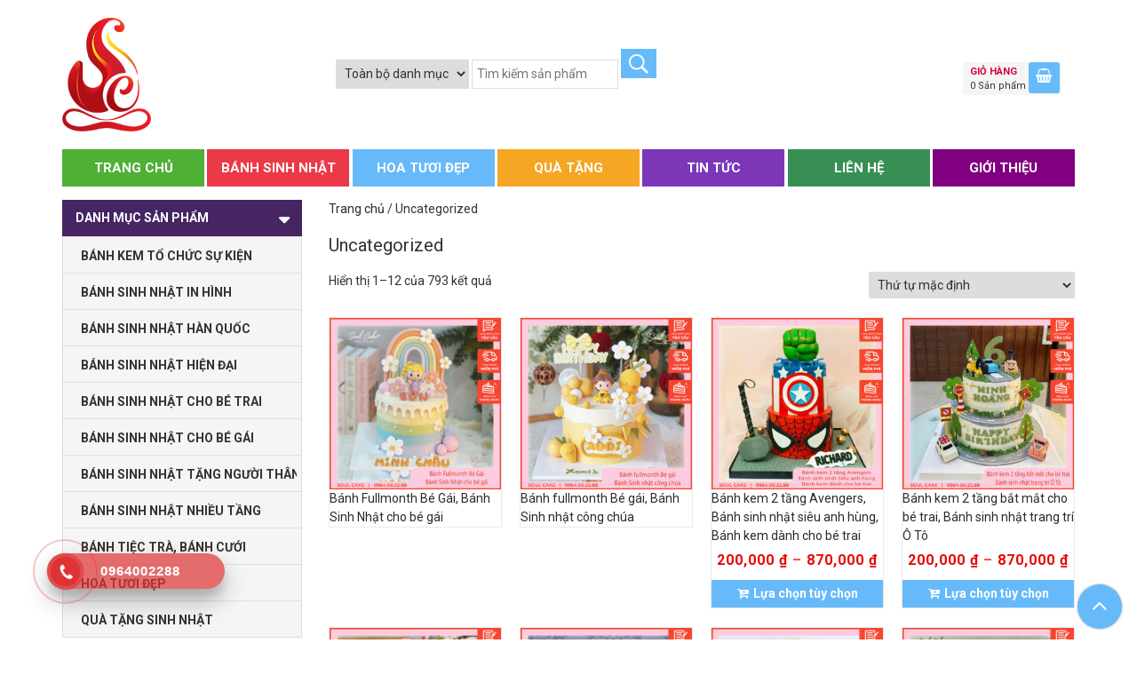

--- FILE ---
content_type: text/html; charset=UTF-8
request_url: https://banhgato.com.vn/danh-muc/uncategorized/
body_size: 17931
content:
<!doctype html>
<html lang="vi" prefix="og: https://ogp.me/ns#">
<head itemscope itemtype="http://schema.org/WebSite">

	<!-- Google Tag Manager -->
	<script>(function(w,d,s,l,i){w[l]=w[l]||[];w[l].push({'gtm.start':
	new Date().getTime(),event:'gtm.js'});var f=d.getElementsByTagName(s)[0],
	j=d.createElement(s),dl=l!='dataLayer'?'&l='+l:'';j.async=true;j.src=
	'https://www.googletagmanager.com/gtm.js?id='+i+dl;f.parentNode.insertBefore(j,f);
	})(window,document,'script','dataLayer','GTM-K7T2S3V');</script>
	<!-- End Google Tag Manager -->
	<meta charset="UTF-8">
	<meta name="viewport" content="width=device-width, initial-scale=1">
	<meta name="p:domain_verify" content="9c0a7d03f6217de6c043691323d88276"/>
	<meta name="google-site-verification" content="d3RVj8s9GUxzjbKBnqeSUrWElynreIi8rODoPOiApu4" />
	<meta name="msvalidate.01" content="CEB79B51CA9E77FAE6D25169E7325693" />
	<!-- Global site tag (gtag.js) - Google Analytics -->
	<link rel="profile" href="https://gmpg.org/xfn/11">
	<link rel="canonical" href="https://banhgato.com.vn/danh-muc/uncategorized">
				<script type="application/ld+json">
			{
				"@context": "http://schema.org",
				"@type": "WebSite",
				"url": "https://banhgato.com.vn",
				"name": "Phobanh",
				"author": "Phobanh",
				"image": "https://banhgato.com.vn/wp-content/uploads/2019/05/logo-150.png",
				"description": "Bánh sinh nhật, phụ kiện sinh nhật",
				"potentialAction": {
				"@type": "SearchAction",
				"target": "https://banhgato.com.vn?s={search_term_string}",
				"query-input": "required name=search_term_string"
			}
		}
	</script>
	<style>img:is([sizes="auto" i], [sizes^="auto," i]) { contain-intrinsic-size: 3000px 1500px }</style>
	
<!-- Tối ưu hóa công cụ tìm kiếm bởi Rank Math PRO - https://rankmath.com/ -->
<title>Uncategorized - Phobanh</title>
<meta name="robots" content="follow, index, max-snippet:-1, max-video-preview:-1, max-image-preview:large"/>
<link rel="canonical" href="https://banhgato.com.vn/danh-muc/uncategorized/" />
<link rel="next" href="https://banhgato.com.vn/danh-muc/uncategorized/page/2/" />
<meta property="og:locale" content="vi_VN" />
<meta property="og:type" content="article" />
<meta property="og:title" content="Uncategorized - Phobanh" />
<meta property="og:url" content="https://banhgato.com.vn/danh-muc/uncategorized/" />
<meta property="og:site_name" content="Phobanh" />
<meta name="twitter:card" content="summary_large_image" />
<meta name="twitter:title" content="Uncategorized - Phobanh" />
<meta name="twitter:label1" content="Sản phẩm" />
<meta name="twitter:data1" content="793" />
<script type="application/ld+json" class="rank-math-schema-pro">{"@context":"https://schema.org","@graph":[{"@type":"Organization","@id":"https://banhgato.com.vn/#organization","name":"Phobanh"},{"@type":"WebSite","@id":"https://banhgato.com.vn/#website","url":"https://banhgato.com.vn","name":"Phobanh","publisher":{"@id":"https://banhgato.com.vn/#organization"},"inLanguage":"vi"},{"@type":"CollectionPage","@id":"https://banhgato.com.vn/danh-muc/uncategorized/#webpage","url":"https://banhgato.com.vn/danh-muc/uncategorized/","name":"Uncategorized - Phobanh","isPartOf":{"@id":"https://banhgato.com.vn/#website"},"inLanguage":"vi"}]}</script>
<!-- /Plugin SEO WordPress Rank Math -->

<link rel="alternate" type="application/rss+xml" title="Dòng thông tin Phobanh &raquo;" href="https://banhgato.com.vn/feed/" />
<link rel="alternate" type="application/rss+xml" title="Phobanh &raquo; Dòng bình luận" href="https://banhgato.com.vn/comments/feed/" />
<link rel="alternate" type="application/rss+xml" title="Nguồn cấp Phobanh &raquo; Uncategorized Danh mục" href="https://banhgato.com.vn/danh-muc/uncategorized/feed/" />
<script type="text/javascript">
/* <![CDATA[ */
window._wpemojiSettings = {"baseUrl":"https:\/\/s.w.org\/images\/core\/emoji\/15.0.3\/72x72\/","ext":".png","svgUrl":"https:\/\/s.w.org\/images\/core\/emoji\/15.0.3\/svg\/","svgExt":".svg","source":{"concatemoji":"https:\/\/banhgato.com.vn\/wp-includes\/js\/wp-emoji-release.min.js?ver=6.7.4"}};
/*! This file is auto-generated */
!function(i,n){var o,s,e;function c(e){try{var t={supportTests:e,timestamp:(new Date).valueOf()};sessionStorage.setItem(o,JSON.stringify(t))}catch(e){}}function p(e,t,n){e.clearRect(0,0,e.canvas.width,e.canvas.height),e.fillText(t,0,0);var t=new Uint32Array(e.getImageData(0,0,e.canvas.width,e.canvas.height).data),r=(e.clearRect(0,0,e.canvas.width,e.canvas.height),e.fillText(n,0,0),new Uint32Array(e.getImageData(0,0,e.canvas.width,e.canvas.height).data));return t.every(function(e,t){return e===r[t]})}function u(e,t,n){switch(t){case"flag":return n(e,"\ud83c\udff3\ufe0f\u200d\u26a7\ufe0f","\ud83c\udff3\ufe0f\u200b\u26a7\ufe0f")?!1:!n(e,"\ud83c\uddfa\ud83c\uddf3","\ud83c\uddfa\u200b\ud83c\uddf3")&&!n(e,"\ud83c\udff4\udb40\udc67\udb40\udc62\udb40\udc65\udb40\udc6e\udb40\udc67\udb40\udc7f","\ud83c\udff4\u200b\udb40\udc67\u200b\udb40\udc62\u200b\udb40\udc65\u200b\udb40\udc6e\u200b\udb40\udc67\u200b\udb40\udc7f");case"emoji":return!n(e,"\ud83d\udc26\u200d\u2b1b","\ud83d\udc26\u200b\u2b1b")}return!1}function f(e,t,n){var r="undefined"!=typeof WorkerGlobalScope&&self instanceof WorkerGlobalScope?new OffscreenCanvas(300,150):i.createElement("canvas"),a=r.getContext("2d",{willReadFrequently:!0}),o=(a.textBaseline="top",a.font="600 32px Arial",{});return e.forEach(function(e){o[e]=t(a,e,n)}),o}function t(e){var t=i.createElement("script");t.src=e,t.defer=!0,i.head.appendChild(t)}"undefined"!=typeof Promise&&(o="wpEmojiSettingsSupports",s=["flag","emoji"],n.supports={everything:!0,everythingExceptFlag:!0},e=new Promise(function(e){i.addEventListener("DOMContentLoaded",e,{once:!0})}),new Promise(function(t){var n=function(){try{var e=JSON.parse(sessionStorage.getItem(o));if("object"==typeof e&&"number"==typeof e.timestamp&&(new Date).valueOf()<e.timestamp+604800&&"object"==typeof e.supportTests)return e.supportTests}catch(e){}return null}();if(!n){if("undefined"!=typeof Worker&&"undefined"!=typeof OffscreenCanvas&&"undefined"!=typeof URL&&URL.createObjectURL&&"undefined"!=typeof Blob)try{var e="postMessage("+f.toString()+"("+[JSON.stringify(s),u.toString(),p.toString()].join(",")+"));",r=new Blob([e],{type:"text/javascript"}),a=new Worker(URL.createObjectURL(r),{name:"wpTestEmojiSupports"});return void(a.onmessage=function(e){c(n=e.data),a.terminate(),t(n)})}catch(e){}c(n=f(s,u,p))}t(n)}).then(function(e){for(var t in e)n.supports[t]=e[t],n.supports.everything=n.supports.everything&&n.supports[t],"flag"!==t&&(n.supports.everythingExceptFlag=n.supports.everythingExceptFlag&&n.supports[t]);n.supports.everythingExceptFlag=n.supports.everythingExceptFlag&&!n.supports.flag,n.DOMReady=!1,n.readyCallback=function(){n.DOMReady=!0}}).then(function(){return e}).then(function(){var e;n.supports.everything||(n.readyCallback(),(e=n.source||{}).concatemoji?t(e.concatemoji):e.wpemoji&&e.twemoji&&(t(e.twemoji),t(e.wpemoji)))}))}((window,document),window._wpemojiSettings);
/* ]]> */
</script>

<style id='wp-emoji-styles-inline-css' type='text/css'>

	img.wp-smiley, img.emoji {
		display: inline !important;
		border: none !important;
		box-shadow: none !important;
		height: 1em !important;
		width: 1em !important;
		margin: 0 0.07em !important;
		vertical-align: -0.1em !important;
		background: none !important;
		padding: 0 !important;
	}
</style>
<link rel='stylesheet' id='wp-block-library-css' href='https://banhgato.com.vn/wp-includes/css/dist/block-library/style.min.css?ver=6.7.4' type='text/css' media='all' />
<style id='classic-theme-styles-inline-css' type='text/css'>
/*! This file is auto-generated */
.wp-block-button__link{color:#fff;background-color:#32373c;border-radius:9999px;box-shadow:none;text-decoration:none;padding:calc(.667em + 2px) calc(1.333em + 2px);font-size:1.125em}.wp-block-file__button{background:#32373c;color:#fff;text-decoration:none}
</style>
<style id='global-styles-inline-css' type='text/css'>
:root{--wp--preset--aspect-ratio--square: 1;--wp--preset--aspect-ratio--4-3: 4/3;--wp--preset--aspect-ratio--3-4: 3/4;--wp--preset--aspect-ratio--3-2: 3/2;--wp--preset--aspect-ratio--2-3: 2/3;--wp--preset--aspect-ratio--16-9: 16/9;--wp--preset--aspect-ratio--9-16: 9/16;--wp--preset--color--black: #000000;--wp--preset--color--cyan-bluish-gray: #abb8c3;--wp--preset--color--white: #ffffff;--wp--preset--color--pale-pink: #f78da7;--wp--preset--color--vivid-red: #cf2e2e;--wp--preset--color--luminous-vivid-orange: #ff6900;--wp--preset--color--luminous-vivid-amber: #fcb900;--wp--preset--color--light-green-cyan: #7bdcb5;--wp--preset--color--vivid-green-cyan: #00d084;--wp--preset--color--pale-cyan-blue: #8ed1fc;--wp--preset--color--vivid-cyan-blue: #0693e3;--wp--preset--color--vivid-purple: #9b51e0;--wp--preset--gradient--vivid-cyan-blue-to-vivid-purple: linear-gradient(135deg,rgba(6,147,227,1) 0%,rgb(155,81,224) 100%);--wp--preset--gradient--light-green-cyan-to-vivid-green-cyan: linear-gradient(135deg,rgb(122,220,180) 0%,rgb(0,208,130) 100%);--wp--preset--gradient--luminous-vivid-amber-to-luminous-vivid-orange: linear-gradient(135deg,rgba(252,185,0,1) 0%,rgba(255,105,0,1) 100%);--wp--preset--gradient--luminous-vivid-orange-to-vivid-red: linear-gradient(135deg,rgba(255,105,0,1) 0%,rgb(207,46,46) 100%);--wp--preset--gradient--very-light-gray-to-cyan-bluish-gray: linear-gradient(135deg,rgb(238,238,238) 0%,rgb(169,184,195) 100%);--wp--preset--gradient--cool-to-warm-spectrum: linear-gradient(135deg,rgb(74,234,220) 0%,rgb(151,120,209) 20%,rgb(207,42,186) 40%,rgb(238,44,130) 60%,rgb(251,105,98) 80%,rgb(254,248,76) 100%);--wp--preset--gradient--blush-light-purple: linear-gradient(135deg,rgb(255,206,236) 0%,rgb(152,150,240) 100%);--wp--preset--gradient--blush-bordeaux: linear-gradient(135deg,rgb(254,205,165) 0%,rgb(254,45,45) 50%,rgb(107,0,62) 100%);--wp--preset--gradient--luminous-dusk: linear-gradient(135deg,rgb(255,203,112) 0%,rgb(199,81,192) 50%,rgb(65,88,208) 100%);--wp--preset--gradient--pale-ocean: linear-gradient(135deg,rgb(255,245,203) 0%,rgb(182,227,212) 50%,rgb(51,167,181) 100%);--wp--preset--gradient--electric-grass: linear-gradient(135deg,rgb(202,248,128) 0%,rgb(113,206,126) 100%);--wp--preset--gradient--midnight: linear-gradient(135deg,rgb(2,3,129) 0%,rgb(40,116,252) 100%);--wp--preset--font-size--small: 13px;--wp--preset--font-size--medium: 20px;--wp--preset--font-size--large: 36px;--wp--preset--font-size--x-large: 42px;--wp--preset--font-family--inter: "Inter", sans-serif;--wp--preset--font-family--cardo: Cardo;--wp--preset--spacing--20: 0.44rem;--wp--preset--spacing--30: 0.67rem;--wp--preset--spacing--40: 1rem;--wp--preset--spacing--50: 1.5rem;--wp--preset--spacing--60: 2.25rem;--wp--preset--spacing--70: 3.38rem;--wp--preset--spacing--80: 5.06rem;--wp--preset--shadow--natural: 6px 6px 9px rgba(0, 0, 0, 0.2);--wp--preset--shadow--deep: 12px 12px 50px rgba(0, 0, 0, 0.4);--wp--preset--shadow--sharp: 6px 6px 0px rgba(0, 0, 0, 0.2);--wp--preset--shadow--outlined: 6px 6px 0px -3px rgba(255, 255, 255, 1), 6px 6px rgba(0, 0, 0, 1);--wp--preset--shadow--crisp: 6px 6px 0px rgba(0, 0, 0, 1);}:where(.is-layout-flex){gap: 0.5em;}:where(.is-layout-grid){gap: 0.5em;}body .is-layout-flex{display: flex;}.is-layout-flex{flex-wrap: wrap;align-items: center;}.is-layout-flex > :is(*, div){margin: 0;}body .is-layout-grid{display: grid;}.is-layout-grid > :is(*, div){margin: 0;}:where(.wp-block-columns.is-layout-flex){gap: 2em;}:where(.wp-block-columns.is-layout-grid){gap: 2em;}:where(.wp-block-post-template.is-layout-flex){gap: 1.25em;}:where(.wp-block-post-template.is-layout-grid){gap: 1.25em;}.has-black-color{color: var(--wp--preset--color--black) !important;}.has-cyan-bluish-gray-color{color: var(--wp--preset--color--cyan-bluish-gray) !important;}.has-white-color{color: var(--wp--preset--color--white) !important;}.has-pale-pink-color{color: var(--wp--preset--color--pale-pink) !important;}.has-vivid-red-color{color: var(--wp--preset--color--vivid-red) !important;}.has-luminous-vivid-orange-color{color: var(--wp--preset--color--luminous-vivid-orange) !important;}.has-luminous-vivid-amber-color{color: var(--wp--preset--color--luminous-vivid-amber) !important;}.has-light-green-cyan-color{color: var(--wp--preset--color--light-green-cyan) !important;}.has-vivid-green-cyan-color{color: var(--wp--preset--color--vivid-green-cyan) !important;}.has-pale-cyan-blue-color{color: var(--wp--preset--color--pale-cyan-blue) !important;}.has-vivid-cyan-blue-color{color: var(--wp--preset--color--vivid-cyan-blue) !important;}.has-vivid-purple-color{color: var(--wp--preset--color--vivid-purple) !important;}.has-black-background-color{background-color: var(--wp--preset--color--black) !important;}.has-cyan-bluish-gray-background-color{background-color: var(--wp--preset--color--cyan-bluish-gray) !important;}.has-white-background-color{background-color: var(--wp--preset--color--white) !important;}.has-pale-pink-background-color{background-color: var(--wp--preset--color--pale-pink) !important;}.has-vivid-red-background-color{background-color: var(--wp--preset--color--vivid-red) !important;}.has-luminous-vivid-orange-background-color{background-color: var(--wp--preset--color--luminous-vivid-orange) !important;}.has-luminous-vivid-amber-background-color{background-color: var(--wp--preset--color--luminous-vivid-amber) !important;}.has-light-green-cyan-background-color{background-color: var(--wp--preset--color--light-green-cyan) !important;}.has-vivid-green-cyan-background-color{background-color: var(--wp--preset--color--vivid-green-cyan) !important;}.has-pale-cyan-blue-background-color{background-color: var(--wp--preset--color--pale-cyan-blue) !important;}.has-vivid-cyan-blue-background-color{background-color: var(--wp--preset--color--vivid-cyan-blue) !important;}.has-vivid-purple-background-color{background-color: var(--wp--preset--color--vivid-purple) !important;}.has-black-border-color{border-color: var(--wp--preset--color--black) !important;}.has-cyan-bluish-gray-border-color{border-color: var(--wp--preset--color--cyan-bluish-gray) !important;}.has-white-border-color{border-color: var(--wp--preset--color--white) !important;}.has-pale-pink-border-color{border-color: var(--wp--preset--color--pale-pink) !important;}.has-vivid-red-border-color{border-color: var(--wp--preset--color--vivid-red) !important;}.has-luminous-vivid-orange-border-color{border-color: var(--wp--preset--color--luminous-vivid-orange) !important;}.has-luminous-vivid-amber-border-color{border-color: var(--wp--preset--color--luminous-vivid-amber) !important;}.has-light-green-cyan-border-color{border-color: var(--wp--preset--color--light-green-cyan) !important;}.has-vivid-green-cyan-border-color{border-color: var(--wp--preset--color--vivid-green-cyan) !important;}.has-pale-cyan-blue-border-color{border-color: var(--wp--preset--color--pale-cyan-blue) !important;}.has-vivid-cyan-blue-border-color{border-color: var(--wp--preset--color--vivid-cyan-blue) !important;}.has-vivid-purple-border-color{border-color: var(--wp--preset--color--vivid-purple) !important;}.has-vivid-cyan-blue-to-vivid-purple-gradient-background{background: var(--wp--preset--gradient--vivid-cyan-blue-to-vivid-purple) !important;}.has-light-green-cyan-to-vivid-green-cyan-gradient-background{background: var(--wp--preset--gradient--light-green-cyan-to-vivid-green-cyan) !important;}.has-luminous-vivid-amber-to-luminous-vivid-orange-gradient-background{background: var(--wp--preset--gradient--luminous-vivid-amber-to-luminous-vivid-orange) !important;}.has-luminous-vivid-orange-to-vivid-red-gradient-background{background: var(--wp--preset--gradient--luminous-vivid-orange-to-vivid-red) !important;}.has-very-light-gray-to-cyan-bluish-gray-gradient-background{background: var(--wp--preset--gradient--very-light-gray-to-cyan-bluish-gray) !important;}.has-cool-to-warm-spectrum-gradient-background{background: var(--wp--preset--gradient--cool-to-warm-spectrum) !important;}.has-blush-light-purple-gradient-background{background: var(--wp--preset--gradient--blush-light-purple) !important;}.has-blush-bordeaux-gradient-background{background: var(--wp--preset--gradient--blush-bordeaux) !important;}.has-luminous-dusk-gradient-background{background: var(--wp--preset--gradient--luminous-dusk) !important;}.has-pale-ocean-gradient-background{background: var(--wp--preset--gradient--pale-ocean) !important;}.has-electric-grass-gradient-background{background: var(--wp--preset--gradient--electric-grass) !important;}.has-midnight-gradient-background{background: var(--wp--preset--gradient--midnight) !important;}.has-small-font-size{font-size: var(--wp--preset--font-size--small) !important;}.has-medium-font-size{font-size: var(--wp--preset--font-size--medium) !important;}.has-large-font-size{font-size: var(--wp--preset--font-size--large) !important;}.has-x-large-font-size{font-size: var(--wp--preset--font-size--x-large) !important;}
:where(.wp-block-post-template.is-layout-flex){gap: 1.25em;}:where(.wp-block-post-template.is-layout-grid){gap: 1.25em;}
:where(.wp-block-columns.is-layout-flex){gap: 2em;}:where(.wp-block-columns.is-layout-grid){gap: 2em;}
:root :where(.wp-block-pullquote){font-size: 1.5em;line-height: 1.6;}
</style>
<link rel='stylesheet' id='kk-star-ratings-css' href='https://banhgato.com.vn/wp-content/plugins/kk-star-ratings/src/core/public/css/kk-star-ratings.min.css?ver=5.4.10.2' type='text/css' media='all' />
<style id='woocommerce-inline-inline-css' type='text/css'>
.woocommerce form .form-row .required { visibility: visible; }
</style>
<link rel='stylesheet' id='product-size-charts-css' href='https://banhgato.com.vn/wp-content/plugins/woo-advanced-product-size-chart/public/css/size-chart-for-woocommerce-public.css?ver=2.4.6' type='text/css' media='all' />
<link rel='stylesheet' id='hpr-style-css' href='https://banhgato.com.vn/wp-content/plugins/hotline-phone-ring/assets/css/style-1.css?ver=2.0.6' type='text/css' media='all' />
<link rel='stylesheet' id='woo-variation-swatches-css' href='https://banhgato.com.vn/wp-content/plugins/woo-variation-swatches/assets/css/frontend.min.css?ver=1740903526' type='text/css' media='all' />
<style id='woo-variation-swatches-inline-css' type='text/css'>
:root {
--wvs-tick:url("data:image/svg+xml;utf8,%3Csvg filter='drop-shadow(0px 0px 2px rgb(0 0 0 / .8))' xmlns='http://www.w3.org/2000/svg'  viewBox='0 0 30 30'%3E%3Cpath fill='none' stroke='%23ffffff' stroke-linecap='round' stroke-linejoin='round' stroke-width='4' d='M4 16L11 23 27 7'/%3E%3C/svg%3E");

--wvs-cross:url("data:image/svg+xml;utf8,%3Csvg filter='drop-shadow(0px 0px 5px rgb(255 255 255 / .6))' xmlns='http://www.w3.org/2000/svg' width='72px' height='72px' viewBox='0 0 24 24'%3E%3Cpath fill='none' stroke='%23ff0000' stroke-linecap='round' stroke-width='0.6' d='M5 5L19 19M19 5L5 19'/%3E%3C/svg%3E");
--wvs-single-product-item-width:30px;
--wvs-single-product-item-height:30px;
--wvs-single-product-item-font-size:16px}
</style>
<link rel='stylesheet' id='brands-styles-css' href='https://banhgato.com.vn/wp-content/plugins/woocommerce/assets/css/brands.css?ver=9.7.0' type='text/css' media='all' />
<link rel='stylesheet' id='plugin-css-hrm-css' href='https://banhgato.com.vn/wp-content/themes/hrm/css/plugin-css.css?ver=6.7.4' type='text/css' media='all' />
<link rel='stylesheet' id='hrm-style-css' href='https://banhgato.com.vn/wp-content/themes/hrm/style.css?ver=6.7.4' type='text/css' media='all' />
<link rel='stylesheet' id='cssmenu-styles-css' href='https://banhgato.com.vn/wp-content/themes/hrm/cssmenu/styles.css?ver=6.7.4' type='text/css' media='all' />
<link rel='stylesheet' id='jquery-lazyloadxt-spinner-css-css' href='//banhgato.com.vn/wp-content/plugins/a3-lazy-load/assets/css/jquery.lazyloadxt.spinner.css?ver=6.7.4' type='text/css' media='all' />
<link rel='stylesheet' id='a3a3_lazy_load-css' href='//banhgato.com.vn/wp-content/uploads/sass/a3_lazy_load.min.css?ver=1557885351' type='text/css' media='all' />
<script type="text/javascript" src="https://banhgato.com.vn/wp-includes/js/jquery/jquery.min.js?ver=3.7.1" id="jquery-core-js"></script>
<script type="text/javascript" src="https://banhgato.com.vn/wp-includes/js/jquery/jquery-migrate.min.js?ver=3.4.1" id="jquery-migrate-js"></script>
<script type="text/javascript" src="https://banhgato.com.vn/wp-content/plugins/woocommerce/assets/js/jquery-blockui/jquery.blockUI.min.js?ver=2.7.0-wc.9.7.0" id="jquery-blockui-js" data-wp-strategy="defer"></script>
<script type="text/javascript" id="wc-add-to-cart-js-extra">
/* <![CDATA[ */
var wc_add_to_cart_params = {"ajax_url":"\/wp-admin\/admin-ajax.php","wc_ajax_url":"\/?wc-ajax=%%endpoint%%","i18n_view_cart":"Xem gi\u1ecf h\u00e0ng","cart_url":"https:\/\/banhgato.com.vn\/thanh-toan\/","is_cart":"","cart_redirect_after_add":"yes"};
/* ]]> */
</script>
<script type="text/javascript" src="https://banhgato.com.vn/wp-content/plugins/woocommerce/assets/js/frontend/add-to-cart.min.js?ver=9.7.0" id="wc-add-to-cart-js" defer="defer" data-wp-strategy="defer"></script>
<script type="text/javascript" src="https://banhgato.com.vn/wp-content/plugins/woocommerce/assets/js/js-cookie/js.cookie.min.js?ver=2.1.4-wc.9.7.0" id="js-cookie-js" defer="defer" data-wp-strategy="defer"></script>
<script type="text/javascript" id="woocommerce-js-extra">
/* <![CDATA[ */
var woocommerce_params = {"ajax_url":"\/wp-admin\/admin-ajax.php","wc_ajax_url":"\/?wc-ajax=%%endpoint%%","i18n_password_show":"Hi\u1ec3n th\u1ecb m\u1eadt kh\u1ea9u","i18n_password_hide":"\u1ea8n m\u1eadt kh\u1ea9u"};
/* ]]> */
</script>
<script type="text/javascript" src="https://banhgato.com.vn/wp-content/plugins/woocommerce/assets/js/frontend/woocommerce.min.js?ver=9.7.0" id="woocommerce-js" defer="defer" data-wp-strategy="defer"></script>
<script type="text/javascript" src="https://banhgato.com.vn/wp-content/themes/hrm/cssmenu/script.js?ver=6.7.4" id="cssmenu-scripts-js"></script>
<link rel="https://api.w.org/" href="https://banhgato.com.vn/wp-json/" /><link rel="alternate" title="JSON" type="application/json" href="https://banhgato.com.vn/wp-json/wp/v2/product_cat/29" /><link rel="EditURI" type="application/rsd+xml" title="RSD" href="https://banhgato.com.vn/xmlrpc.php?rsd" />
<meta name="generator" content="WordPress 6.7.4" />

<!-- This website runs the Product Feed PRO for WooCommerce by AdTribes.io plugin - version 13.4.1.3 -->
			<style>
				.hotline-phone-ring-circle {
					border-color: #dd3333;
				}
				.hotline-phone-ring-circle-fill, .hotline-phone-ring-img-circle, .hotline-bar {
					background-color: #dd3333;
				}
			</style>

							<style>
					.hotline-bar {
						background: rgb( 221, 51, 51, .7 );
					}
				</style>
								<style>
					.hotline-phone-ring-wrap {
						 left: 20px;						 bottom: 20px;					}
				</style>
				
<style type='text/css' id='quick-css'>
ul#menu-menu-danh-muc-san-pham li a
{
line-height:17px;
}
</style>

	<noscript><style>.woocommerce-product-gallery{ opacity: 1 !important; }</style></noscript>
	<style class='wp-fonts-local' type='text/css'>
@font-face{font-family:Inter;font-style:normal;font-weight:300 900;font-display:fallback;src:url('https://banhgato.com.vn/wp-content/plugins/woocommerce/assets/fonts/Inter-VariableFont_slnt,wght.woff2') format('woff2');font-stretch:normal;}
@font-face{font-family:Cardo;font-style:normal;font-weight:400;font-display:fallback;src:url('https://banhgato.com.vn/wp-content/plugins/woocommerce/assets/fonts/cardo_normal_400.woff2') format('woff2');}
</style>
<link rel="shortcut icon" href="https://banhgato.com.vn/wp-content/uploads/2019/05/logo-150.png" />
<script language="javascript">

</script>
</head>
<body data-rsssl=1 class="archive tax-product_cat term-uncategorized term-29 site_fullwidth theme-hrm woocommerce woocommerce-page woocommerce-no-js woo-variation-swatches wvs-behavior-blur wvs-theme-hrm wvs-show-label wvs-tooltip hfeed woocommerce-active">
	<!-- Google Tag Manager (noscript) -->
	<noscript><iframe src="https://www.googletagmanager.com/ns.html?id=GTM-K7T2S3V"
	height="0" width="0" style="display:none;visibility:hidden"></iframe></noscript>
	<!-- End Google Tag Manager (noscript) -->
	<div id="page" class="site">
		<a class="skip-link screen-reader-text" href="#content">Chuyển đến nội dung</a>
		<div class="menu-responsive-overlay"></div>
						<header class="v2_bnc_header ">
				    <div class="menu-icon hidden-lg hidden-md">
						<div class="menu-open">
							<div class="pull-right">
								<div class="icon-click">
									<i class="fa fa-bars"></i>
								</div>
							</div>
						</div>
					</div>
					<span class="icon-search-show"><i class="fa fa-search" ></i></span>
				    <div class="v2_bnc_header_top">
				        <div class="container">
				            <div class="row">
				                <div class="col-xs-12 col-sm-12 col-md-3 col-lg-3">
				                    <div id="logo">
				                        <a class="logo-link" href="https://banhgato.com.vn/" rel="home" title="Phobanh">      <img class="img-responsive" src="https://banhgato.com.vn/wp-content/uploads/2019/05/logo-150.png" alt="Phobanh">
      <strong style="display: none;">Phobanh</strong>
    </a>				                    </div>
				                </div>
				                <div class="col-xs-12 col-sm-12 col-md-9 col-lg-9">
				                	
								    <div class="search-form-wwp col-md-9 col-lg-10">
								    	<form role="search" method="get" class="search-form" action="https://banhgato.com.vn/">
													<select name="product_cat" class="dientich" id="product_cat" >
														<option value="">Toàn bộ danh mục</option>
														<option value='banh-sinh-nhat-in-hinh'>BÁNH KEM SINH NHẬT IN HÌNH</option>
<option value='banh-to-chuc-su-kien'>BÁNH KEM TỔ CHỨC SỰ KIỆN</option>
<option value='banh-sinh-nhat-cho-be-gai'>BÁNH SINH NHẬT CHO BÉ GÁI</option>
<option value='banh-sinh-nhat-cho-be-trai'>BÁNH SINH NHẬT CHO BÉ TRAI</option>
<option value='banh-sinh-nhat-be-gai-elsa'>BÁNH SINH NHẬT CÔNG CHÚA ELSA</option>
<option value='banh-sinh-nhat-nguoi-yeu'>BÁNH SINH NHẬT NGƯỜI YÊU</option>
<option value='banh-sinh-nhat-sieu-nhan'>BÁNH SINH NHẬT SIÊU NHÂN</option>
<option value='banh-sinh-nhat'>BÁNH SINH NHẬT TRANG TRÍ</option>
<option value='banh-kem-sinh-nhat-tron'>BÁNH SINH NHẬT TRÒN TRANG TRÍ</option>
<option value='banh-kem-sinh-nhat-yeu-thuong'>BÁNH SINH NHẬT YÊU THƯƠNG</option>
<option value='qua-tang-sinh-nhat'>QUÀ TẶNG SINH NHẬT</option>
<option value='uncategorized'>Uncategorized</option>
													</select>
													<input type="search" class="search-field"
												placeholder="Tìm kiếm sản phẩm"
												value="" name="s"  />
												<input type="submit" class="search-submit" />
										</form> <!-- end fomr -->
									</div>
									<div class="cart-header-wwp col-xs-12 col-sm-12 col-md-3 col-lg-2 no-padding-left hidden-xs">
									  <div class="v2_bnc_cart_main">
									    											<div class="cart-header clearfix">
												<div class="cart-contents">
	<a class="cart-icon" href="https://banhgato.com.vn/gio-hang/" title="Xem giỏ hàng của bạn">
		<strong>Giỏ hàng</strong>
		<span>0 Sản phẩm</span>
		<p class="iconcat"><i class="fa fa-shopping-basket"></i></p>
	</a>
	<div class="cart-container-list">
		

	<p class="woocommerce-mini-cart__empty-message">Chưa có sản phẩm trong giỏ hàng.</p>


	</div>
</div>											</div>
																			  </div>
									</div>
								</div>
				            </div>
				        </div>
				    </div>
					<div class="menu-responsive hidden-lg">
						<div class="menu-close">
							<i class="fa fa-bars"></i>
							<span>Menu</span>
							<span class="icon-close"></span>
						</div>
						<div class="menu-main-menu-container"><ul id="menu-main-menu" class="menu"><li id="menu-item-3424" class="menu-item menu-item-type-post_type menu-item-object-page menu-item-home menu-item-3424"><a href="https://banhgato.com.vn/">TRANG CHỦ</a></li>
<li id="menu-item-281" class="menu-item menu-item-type-taxonomy menu-item-object-product_cat menu-item-has-children menu-item-281"><a href="https://banhgato.com.vn/danh-muc/banh-sinh-nhat/">BÁNH SINH NHẬT</a>
<ul class="sub-menu">
	<li id="menu-item-3330" class="menu-item menu-item-type-taxonomy menu-item-object-product_cat menu-item-3330"><a href="https://banhgato.com.vn/danh-muc/banh-to-chuc-su-kien/">BÁNH KEM TỔ CHỨC SỰ KIỆN</a></li>
	<li id="menu-item-3329" class="menu-item menu-item-type-taxonomy menu-item-object-product_cat menu-item-has-children menu-item-3329"><a href="https://banhgato.com.vn/danh-muc/banh-sinh-nhat-in-hinh/">BÁNH SINH NHẬT IN HÌNH</a>
	<ul class="sub-menu">
		<li id="menu-item-18198" class="menu-item menu-item-type-taxonomy menu-item-object-product_cat menu-item-18198"><a href="https://banhgato.com.vn/danh-muc/banh-vuong-chu-nhat-in-hinh/">BÁNH VUÔNG, CHỮ NHẬT IN HÌNH</a></li>
		<li id="menu-item-18197" class="menu-item menu-item-type-taxonomy menu-item-object-product_cat menu-item-18197"><a href="https://banhgato.com.vn/danh-muc/banh-sinh-nhat-tim-in-hinh/">BÁNH SINH NHẬT TIM IN HÌNH</a></li>
		<li id="menu-item-18196" class="menu-item menu-item-type-taxonomy menu-item-object-product_cat menu-item-18196"><a href="https://banhgato.com.vn/danh-muc/banh-sinh-nhat-tron-in-hinh/">BÁNH SINH NHẬT TRÒN IN HÌNH</a></li>
	</ul>
</li>
	<li id="menu-item-18192" class="menu-item menu-item-type-taxonomy menu-item-object-product_cat menu-item-18192"><a href="https://banhgato.com.vn/danh-muc/banh-sinh-nhat-han-quoc/">BÁNH SINH NHẬT HÀN QUỐC</a></li>
	<li id="menu-item-18193" class="menu-item menu-item-type-taxonomy menu-item-object-product_cat menu-item-18193"><a href="https://banhgato.com.vn/danh-muc/banh-sinh-nhat-hien-dai/">BÁNH SINH NHẬT HIỆN ĐẠI</a></li>
	<li id="menu-item-3331" class="menu-item menu-item-type-taxonomy menu-item-object-product_cat menu-item-3331"><a href="https://banhgato.com.vn/danh-muc/banh-sinh-nhat-cho-be-trai/">BÁNH SINH NHẬT CHO BÉ TRAI</a></li>
	<li id="menu-item-18191" class="menu-item menu-item-type-taxonomy menu-item-object-product_cat menu-item-18191"><a href="https://banhgato.com.vn/danh-muc/banh-sinh-nhat-cho-be-gai/">BÁNH SINH NHẬT CHO BÉ GÁI</a></li>
	<li id="menu-item-18208" class="menu-item menu-item-type-taxonomy menu-item-object-product_cat menu-item-18208"><a href="https://banhgato.com.vn/danh-muc/banh-sinh-nhat-tang-nguoi-than/">BÁNH SINH NHẬT TẶNG NGƯỜI THÂN</a></li>
	<li id="menu-item-3334" class="menu-item menu-item-type-taxonomy menu-item-object-product_cat menu-item-3334"><a href="https://banhgato.com.vn/danh-muc/banh-sinh-nhat-nhieu-tang/">BÁNH SINH NHẬT NHIỀU TẦNG</a></li>
</ul>
</li>
<li id="menu-item-11762" class="menu-item menu-item-type-taxonomy menu-item-object-product_cat menu-item-11762"><a href="https://banhgato.com.vn/danh-muc/hoa-tuoi/">HOA TƯƠI ĐẸP</a></li>
<li id="menu-item-11763" class="menu-item menu-item-type-taxonomy menu-item-object-product_cat menu-item-11763"><a href="https://banhgato.com.vn/danh-muc/qua-tang-sinh-nhat/">QUÀ TẶNG</a></li>
<li id="menu-item-179" class="menu-item menu-item-type-taxonomy menu-item-object-category menu-item-179"><a href="https://banhgato.com.vn/category/tin-tuc/">TIN TỨC</a></li>
<li id="menu-item-100" class="menu-item menu-item-type-post_type menu-item-object-page menu-item-100"><a href="https://banhgato.com.vn/lien-he/">LIÊN HỆ</a></li>
<li id="menu-item-282" class="menu-item menu-item-type-custom menu-item-object-custom menu-item-282"><a href="https://soulcake.vn/gioi-thieu/">GIỚI THIỆU</a></li>
</ul></div>					</div>
				<nav id="site-navigation" class="main-navigation">
													<div class="container">
								<div class="">
																<div class="main-navigation-inner clearfix hidden-sm hidden-xs">
									<div class="menu-main-menu-container"><ul id="primary-menu" class="menu"><li class="menu-item menu-item-type-post_type menu-item-object-page menu-item-home menu-item-3424"><a href="https://banhgato.com.vn/">TRANG CHỦ</a></li>
<li class="menu-item menu-item-type-taxonomy menu-item-object-product_cat menu-item-has-children menu-item-281"><a href="https://banhgato.com.vn/danh-muc/banh-sinh-nhat/">BÁNH SINH NHẬT</a>
<ul class="sub-menu">
	<li class="menu-item menu-item-type-taxonomy menu-item-object-product_cat menu-item-3330"><a href="https://banhgato.com.vn/danh-muc/banh-to-chuc-su-kien/">BÁNH KEM TỔ CHỨC SỰ KIỆN</a></li>
	<li class="menu-item menu-item-type-taxonomy menu-item-object-product_cat menu-item-has-children menu-item-3329"><a href="https://banhgato.com.vn/danh-muc/banh-sinh-nhat-in-hinh/">BÁNH SINH NHẬT IN HÌNH</a>
	<ul class="sub-menu">
		<li class="menu-item menu-item-type-taxonomy menu-item-object-product_cat menu-item-18198"><a href="https://banhgato.com.vn/danh-muc/banh-vuong-chu-nhat-in-hinh/">BÁNH VUÔNG, CHỮ NHẬT IN HÌNH</a></li>
		<li class="menu-item menu-item-type-taxonomy menu-item-object-product_cat menu-item-18197"><a href="https://banhgato.com.vn/danh-muc/banh-sinh-nhat-tim-in-hinh/">BÁNH SINH NHẬT TIM IN HÌNH</a></li>
		<li class="menu-item menu-item-type-taxonomy menu-item-object-product_cat menu-item-18196"><a href="https://banhgato.com.vn/danh-muc/banh-sinh-nhat-tron-in-hinh/">BÁNH SINH NHẬT TRÒN IN HÌNH</a></li>
	</ul>
</li>
	<li class="menu-item menu-item-type-taxonomy menu-item-object-product_cat menu-item-18192"><a href="https://banhgato.com.vn/danh-muc/banh-sinh-nhat-han-quoc/">BÁNH SINH NHẬT HÀN QUỐC</a></li>
	<li class="menu-item menu-item-type-taxonomy menu-item-object-product_cat menu-item-18193"><a href="https://banhgato.com.vn/danh-muc/banh-sinh-nhat-hien-dai/">BÁNH SINH NHẬT HIỆN ĐẠI</a></li>
	<li class="menu-item menu-item-type-taxonomy menu-item-object-product_cat menu-item-3331"><a href="https://banhgato.com.vn/danh-muc/banh-sinh-nhat-cho-be-trai/">BÁNH SINH NHẬT CHO BÉ TRAI</a></li>
	<li class="menu-item menu-item-type-taxonomy menu-item-object-product_cat menu-item-18191"><a href="https://banhgato.com.vn/danh-muc/banh-sinh-nhat-cho-be-gai/">BÁNH SINH NHẬT CHO BÉ GÁI</a></li>
	<li class="menu-item menu-item-type-taxonomy menu-item-object-product_cat menu-item-18208"><a href="https://banhgato.com.vn/danh-muc/banh-sinh-nhat-tang-nguoi-than/">BÁNH SINH NHẬT TẶNG NGƯỜI THÂN</a></li>
	<li class="menu-item menu-item-type-taxonomy menu-item-object-product_cat menu-item-3334"><a href="https://banhgato.com.vn/danh-muc/banh-sinh-nhat-nhieu-tang/">BÁNH SINH NHẬT NHIỀU TẦNG</a></li>
</ul>
</li>
<li class="menu-item menu-item-type-taxonomy menu-item-object-product_cat menu-item-11762"><a href="https://banhgato.com.vn/danh-muc/hoa-tuoi/">HOA TƯƠI ĐẸP</a></li>
<li class="menu-item menu-item-type-taxonomy menu-item-object-product_cat menu-item-11763"><a href="https://banhgato.com.vn/danh-muc/qua-tang-sinh-nhat/">QUÀ TẶNG</a></li>
<li class="menu-item menu-item-type-taxonomy menu-item-object-category menu-item-179"><a href="https://banhgato.com.vn/category/tin-tuc/">TIN TỨC</a></li>
<li class="menu-item menu-item-type-post_type menu-item-object-page menu-item-100"><a href="https://banhgato.com.vn/lien-he/">LIÊN HỆ</a></li>
<li class="menu-item menu-item-type-custom menu-item-object-custom menu-item-282"><a href="https://soulcake.vn/gioi-thieu/">GIỚI THIỆU</a></li>
</ul></div>								</div>
																</div>
							</div>
											</nav><!-- #site-navigation -->
				</header>
												<div id="content" class="site-content left-sidebar">
							<div class="container">
			
				
			
		<div id="primary" class="content-area col-md-9">
			<main id="main" class="site-main" role="main">
		<nav class="woocommerce-breadcrumb" aria-label="Breadcrumb"><a href="https://banhgato.com.vn">Trang chủ</a>&nbsp;&#47;&nbsp;Uncategorized</nav><header class="woocommerce-products-header">
			<h1 class="woocommerce-products-header__title page-title">Uncategorized</h1>
	
	</header>
<div class="woocommerce-notices-wrapper"></div><p class="woocommerce-result-count" >
	Hiển thị 1&ndash;12 của 793 kết quả</p>
<form class="woocommerce-ordering" method="get">
		<select
		name="orderby"
		class="orderby"
					aria-label="Đơn hàng của cửa hàng"
			>
					<option value="menu_order"  selected='selected'>Thứ tự mặc định</option>
					<option value="popularity" >Thứ tự theo mức độ phổ biến</option>
					<option value="rating" >Thứ tự theo điểm đánh giá</option>
					<option value="date" >Mới nhất</option>
					<option value="price" >Thứ tự theo giá: thấp đến cao</option>
					<option value="price-desc" >Thứ tự theo giá: cao xuống thấp</option>
			</select>
	<input type="hidden" name="paged" value="1" />
	</form>
<div class="products-wrapper columns-4"><ul class="products columns-4">

<li  class="product-item col-xs-6 col-md-3 ">
	<div class="product-loop-inner">
		<div class="thumb-outter">
			<a href="https://banhgato.com.vn/san-pham/banh-fullmonth-be-gai-banh-sinh-nhat-cho-be-gai/" class="woocommerce-LoopProduct-link woocommerce-loop-product__link"><img width="300" height="300" src="//banhgato.com.vn/wp-content/plugins/a3-lazy-load/assets/images/lazy_placeholder.gif" data-lazy-type="image" data-src="https://banhgato.com.vn/wp-content/uploads/2025/01/z6246638704636_b00b786fb8202f2f15525f5b3f438b4b-300x300.jpg" class="lazy lazy-hidden attachment-woocommerce_thumbnail size-woocommerce_thumbnail" alt="Bánh Fullmonth Bé Gái, Bánh Sinh Nhật cho bé gái" decoding="async" fetchpriority="high" srcset="" data-srcset="https://banhgato.com.vn/wp-content/uploads/2025/01/z6246638704636_b00b786fb8202f2f15525f5b3f438b4b-300x300.jpg 300w, https://banhgato.com.vn/wp-content/uploads/2025/01/z6246638704636_b00b786fb8202f2f15525f5b3f438b4b-1024x1024.jpg 1024w, https://banhgato.com.vn/wp-content/uploads/2025/01/z6246638704636_b00b786fb8202f2f15525f5b3f438b4b-150x150.jpg 150w, https://banhgato.com.vn/wp-content/uploads/2025/01/z6246638704636_b00b786fb8202f2f15525f5b3f438b4b-768x768.jpg 768w, https://banhgato.com.vn/wp-content/uploads/2025/01/z6246638704636_b00b786fb8202f2f15525f5b3f438b4b-80x80.jpg 80w, https://banhgato.com.vn/wp-content/uploads/2025/01/z6246638704636_b00b786fb8202f2f15525f5b3f438b4b-600x600.jpg 600w, https://banhgato.com.vn/wp-content/uploads/2025/01/z6246638704636_b00b786fb8202f2f15525f5b3f438b4b-100x100.jpg 100w, https://banhgato.com.vn/wp-content/uploads/2025/01/z6246638704636_b00b786fb8202f2f15525f5b3f438b4b-50x50.jpg 50w, https://banhgato.com.vn/wp-content/uploads/2025/01/z6246638704636_b00b786fb8202f2f15525f5b3f438b4b.jpg 1500w" sizes="(max-width: 300px) 100vw, 300px" /><noscript><img width="300" height="300" src="https://banhgato.com.vn/wp-content/uploads/2025/01/z6246638704636_b00b786fb8202f2f15525f5b3f438b4b-300x300.jpg" class="attachment-woocommerce_thumbnail size-woocommerce_thumbnail" alt="Bánh Fullmonth Bé Gái, Bánh Sinh Nhật cho bé gái" decoding="async" fetchpriority="high" srcset="https://banhgato.com.vn/wp-content/uploads/2025/01/z6246638704636_b00b786fb8202f2f15525f5b3f438b4b-300x300.jpg 300w, https://banhgato.com.vn/wp-content/uploads/2025/01/z6246638704636_b00b786fb8202f2f15525f5b3f438b4b-1024x1024.jpg 1024w, https://banhgato.com.vn/wp-content/uploads/2025/01/z6246638704636_b00b786fb8202f2f15525f5b3f438b4b-150x150.jpg 150w, https://banhgato.com.vn/wp-content/uploads/2025/01/z6246638704636_b00b786fb8202f2f15525f5b3f438b4b-768x768.jpg 768w, https://banhgato.com.vn/wp-content/uploads/2025/01/z6246638704636_b00b786fb8202f2f15525f5b3f438b4b-80x80.jpg 80w, https://banhgato.com.vn/wp-content/uploads/2025/01/z6246638704636_b00b786fb8202f2f15525f5b3f438b4b-600x600.jpg 600w, https://banhgato.com.vn/wp-content/uploads/2025/01/z6246638704636_b00b786fb8202f2f15525f5b3f438b4b-100x100.jpg 100w, https://banhgato.com.vn/wp-content/uploads/2025/01/z6246638704636_b00b786fb8202f2f15525f5b3f438b4b-50x50.jpg 50w, https://banhgato.com.vn/wp-content/uploads/2025/01/z6246638704636_b00b786fb8202f2f15525f5b3f438b4b.jpg 1500w" sizes="(max-width: 300px) 100vw, 300px" /></noscript>			<div class="link-to-product">
				<a class="link_a" rel="nofollow" href="https://banhgato.com.vn/san-pham/banh-fullmonth-be-gai-banh-sinh-nhat-cho-be-gai/" title="Bánh Fullmonth Bé Gái, Bánh Sinh Nhật cho bé gái">Xem chi tiết</a>
			</div>
		</div>
		<div class="pr-loop-footer">
			<a href="https://banhgato.com.vn/san-pham/banh-fullmonth-be-gai-banh-sinh-nhat-cho-be-gai/" title="Bánh Fullmonth Bé Gái, Bánh Sinh Nhật cho bé gái">
				<div class="woocommerce-loop-product_title">Bánh Fullmonth Bé Gái, Bánh Sinh Nhật cho bé gái</div>			</a>
			
</a><a href="https://banhgato.com.vn/san-pham/banh-fullmonth-be-gai-banh-sinh-nhat-cho-be-gai/" aria-describedby="woocommerce_loop_add_to_cart_link_describedby_19426" data-quantity="1" class="button product_type_simple" data-product_id="19426" data-product_sku="" aria-label="Đọc thêm về &ldquo;Bánh Fullmonth Bé Gái, Bánh Sinh Nhật cho bé gái&rdquo;" rel="nofollow" data-success_message="">Đọc tiếp</a>	<span id="woocommerce_loop_add_to_cart_link_describedby_19426" class="screen-reader-text">
			</span>
	</div>
</div>
</li>


<li  class="product-item col-xs-6 col-md-3 ">
	<div class="product-loop-inner">
		<div class="thumb-outter">
			<a href="https://banhgato.com.vn/san-pham/banh-fullmonth-be-gai-banh-sinh-nhat-cong-chua/" class="woocommerce-LoopProduct-link woocommerce-loop-product__link"><img width="300" height="300" src="//banhgato.com.vn/wp-content/plugins/a3-lazy-load/assets/images/lazy_placeholder.gif" data-lazy-type="image" data-src="https://banhgato.com.vn/wp-content/uploads/2025/01/z6246638788809_61f3fd7e0bfd00efad6cab20655bd112-300x300.jpg" class="lazy lazy-hidden attachment-woocommerce_thumbnail size-woocommerce_thumbnail" alt="Bánh fullmonth Bé gái, Bánh Sinh nhật công chúa" decoding="async" srcset="" data-srcset="https://banhgato.com.vn/wp-content/uploads/2025/01/z6246638788809_61f3fd7e0bfd00efad6cab20655bd112-300x300.jpg 300w, https://banhgato.com.vn/wp-content/uploads/2025/01/z6246638788809_61f3fd7e0bfd00efad6cab20655bd112-1024x1024.jpg 1024w, https://banhgato.com.vn/wp-content/uploads/2025/01/z6246638788809_61f3fd7e0bfd00efad6cab20655bd112-150x150.jpg 150w, https://banhgato.com.vn/wp-content/uploads/2025/01/z6246638788809_61f3fd7e0bfd00efad6cab20655bd112-768x768.jpg 768w, https://banhgato.com.vn/wp-content/uploads/2025/01/z6246638788809_61f3fd7e0bfd00efad6cab20655bd112-80x80.jpg 80w, https://banhgato.com.vn/wp-content/uploads/2025/01/z6246638788809_61f3fd7e0bfd00efad6cab20655bd112-600x600.jpg 600w, https://banhgato.com.vn/wp-content/uploads/2025/01/z6246638788809_61f3fd7e0bfd00efad6cab20655bd112-100x100.jpg 100w, https://banhgato.com.vn/wp-content/uploads/2025/01/z6246638788809_61f3fd7e0bfd00efad6cab20655bd112-50x50.jpg 50w, https://banhgato.com.vn/wp-content/uploads/2025/01/z6246638788809_61f3fd7e0bfd00efad6cab20655bd112.jpg 1500w" sizes="(max-width: 300px) 100vw, 300px" /><noscript><img width="300" height="300" src="https://banhgato.com.vn/wp-content/uploads/2025/01/z6246638788809_61f3fd7e0bfd00efad6cab20655bd112-300x300.jpg" class="attachment-woocommerce_thumbnail size-woocommerce_thumbnail" alt="Bánh fullmonth Bé gái, Bánh Sinh nhật công chúa" decoding="async" srcset="https://banhgato.com.vn/wp-content/uploads/2025/01/z6246638788809_61f3fd7e0bfd00efad6cab20655bd112-300x300.jpg 300w, https://banhgato.com.vn/wp-content/uploads/2025/01/z6246638788809_61f3fd7e0bfd00efad6cab20655bd112-1024x1024.jpg 1024w, https://banhgato.com.vn/wp-content/uploads/2025/01/z6246638788809_61f3fd7e0bfd00efad6cab20655bd112-150x150.jpg 150w, https://banhgato.com.vn/wp-content/uploads/2025/01/z6246638788809_61f3fd7e0bfd00efad6cab20655bd112-768x768.jpg 768w, https://banhgato.com.vn/wp-content/uploads/2025/01/z6246638788809_61f3fd7e0bfd00efad6cab20655bd112-80x80.jpg 80w, https://banhgato.com.vn/wp-content/uploads/2025/01/z6246638788809_61f3fd7e0bfd00efad6cab20655bd112-600x600.jpg 600w, https://banhgato.com.vn/wp-content/uploads/2025/01/z6246638788809_61f3fd7e0bfd00efad6cab20655bd112-100x100.jpg 100w, https://banhgato.com.vn/wp-content/uploads/2025/01/z6246638788809_61f3fd7e0bfd00efad6cab20655bd112-50x50.jpg 50w, https://banhgato.com.vn/wp-content/uploads/2025/01/z6246638788809_61f3fd7e0bfd00efad6cab20655bd112.jpg 1500w" sizes="(max-width: 300px) 100vw, 300px" /></noscript>			<div class="link-to-product">
				<a class="link_a" rel="nofollow" href="https://banhgato.com.vn/san-pham/banh-fullmonth-be-gai-banh-sinh-nhat-cong-chua/" title="Bánh fullmonth Bé gái, Bánh Sinh nhật công chúa">Xem chi tiết</a>
			</div>
		</div>
		<div class="pr-loop-footer">
			<a href="https://banhgato.com.vn/san-pham/banh-fullmonth-be-gai-banh-sinh-nhat-cong-chua/" title="Bánh fullmonth Bé gái, Bánh Sinh nhật công chúa">
				<div class="woocommerce-loop-product_title">Bánh fullmonth Bé gái, Bánh Sinh nhật công chúa</div>			</a>
			
</a><a href="https://banhgato.com.vn/san-pham/banh-fullmonth-be-gai-banh-sinh-nhat-cong-chua/" aria-describedby="woocommerce_loop_add_to_cart_link_describedby_19428" data-quantity="1" class="button product_type_simple" data-product_id="19428" data-product_sku="" aria-label="Đọc thêm về &ldquo;Bánh fullmonth Bé gái, Bánh Sinh nhật công chúa&rdquo;" rel="nofollow" data-success_message="">Đọc tiếp</a>	<span id="woocommerce_loop_add_to_cart_link_describedby_19428" class="screen-reader-text">
			</span>
	</div>
</div>
</li>


<li  class="product-item col-xs-6 col-md-3 variable_pr">
	<div class="product-loop-inner">
		<div class="thumb-outter">
			<a href="https://banhgato.com.vn/san-pham/banh-kem-2-tang-avengers-banh-sinh-nhat-sieu-anh-hung-banh-kem-danh-cho-be-trai/" class="woocommerce-LoopProduct-link woocommerce-loop-product__link"><img width="300" height="300" src="//banhgato.com.vn/wp-content/plugins/a3-lazy-load/assets/images/lazy_placeholder.gif" data-lazy-type="image" data-src="https://banhgato.com.vn/wp-content/uploads/2024/12/Banh-kem-2-tang-Avengers-Banh-sinh-nhat-Sieu-anh-hung-Banh-kem-danh-cho-be-trai-300x300.jpg" class="lazy lazy-hidden attachment-woocommerce_thumbnail size-woocommerce_thumbnail" alt="Bánh kem 2 tầng Avengers, Bánh sinh nhật siêu anh hùng, Bánh kem dành cho bé trai" decoding="async" srcset="" data-srcset="https://banhgato.com.vn/wp-content/uploads/2024/12/Banh-kem-2-tang-Avengers-Banh-sinh-nhat-Sieu-anh-hung-Banh-kem-danh-cho-be-trai-300x300.jpg 300w, https://banhgato.com.vn/wp-content/uploads/2024/12/Banh-kem-2-tang-Avengers-Banh-sinh-nhat-Sieu-anh-hung-Banh-kem-danh-cho-be-trai-1024x1024.jpg 1024w, https://banhgato.com.vn/wp-content/uploads/2024/12/Banh-kem-2-tang-Avengers-Banh-sinh-nhat-Sieu-anh-hung-Banh-kem-danh-cho-be-trai-150x150.jpg 150w, https://banhgato.com.vn/wp-content/uploads/2024/12/Banh-kem-2-tang-Avengers-Banh-sinh-nhat-Sieu-anh-hung-Banh-kem-danh-cho-be-trai-768x768.jpg 768w, https://banhgato.com.vn/wp-content/uploads/2024/12/Banh-kem-2-tang-Avengers-Banh-sinh-nhat-Sieu-anh-hung-Banh-kem-danh-cho-be-trai-80x80.jpg 80w, https://banhgato.com.vn/wp-content/uploads/2024/12/Banh-kem-2-tang-Avengers-Banh-sinh-nhat-Sieu-anh-hung-Banh-kem-danh-cho-be-trai-600x600.jpg 600w, https://banhgato.com.vn/wp-content/uploads/2024/12/Banh-kem-2-tang-Avengers-Banh-sinh-nhat-Sieu-anh-hung-Banh-kem-danh-cho-be-trai-100x100.jpg 100w, https://banhgato.com.vn/wp-content/uploads/2024/12/Banh-kem-2-tang-Avengers-Banh-sinh-nhat-Sieu-anh-hung-Banh-kem-danh-cho-be-trai-50x50.jpg 50w, https://banhgato.com.vn/wp-content/uploads/2024/12/Banh-kem-2-tang-Avengers-Banh-sinh-nhat-Sieu-anh-hung-Banh-kem-danh-cho-be-trai.jpg 1500w" sizes="(max-width: 300px) 100vw, 300px" /><noscript><img width="300" height="300" src="https://banhgato.com.vn/wp-content/uploads/2024/12/Banh-kem-2-tang-Avengers-Banh-sinh-nhat-Sieu-anh-hung-Banh-kem-danh-cho-be-trai-300x300.jpg" class="attachment-woocommerce_thumbnail size-woocommerce_thumbnail" alt="Bánh kem 2 tầng Avengers, Bánh sinh nhật siêu anh hùng, Bánh kem dành cho bé trai" decoding="async" srcset="https://banhgato.com.vn/wp-content/uploads/2024/12/Banh-kem-2-tang-Avengers-Banh-sinh-nhat-Sieu-anh-hung-Banh-kem-danh-cho-be-trai-300x300.jpg 300w, https://banhgato.com.vn/wp-content/uploads/2024/12/Banh-kem-2-tang-Avengers-Banh-sinh-nhat-Sieu-anh-hung-Banh-kem-danh-cho-be-trai-1024x1024.jpg 1024w, https://banhgato.com.vn/wp-content/uploads/2024/12/Banh-kem-2-tang-Avengers-Banh-sinh-nhat-Sieu-anh-hung-Banh-kem-danh-cho-be-trai-150x150.jpg 150w, https://banhgato.com.vn/wp-content/uploads/2024/12/Banh-kem-2-tang-Avengers-Banh-sinh-nhat-Sieu-anh-hung-Banh-kem-danh-cho-be-trai-768x768.jpg 768w, https://banhgato.com.vn/wp-content/uploads/2024/12/Banh-kem-2-tang-Avengers-Banh-sinh-nhat-Sieu-anh-hung-Banh-kem-danh-cho-be-trai-80x80.jpg 80w, https://banhgato.com.vn/wp-content/uploads/2024/12/Banh-kem-2-tang-Avengers-Banh-sinh-nhat-Sieu-anh-hung-Banh-kem-danh-cho-be-trai-600x600.jpg 600w, https://banhgato.com.vn/wp-content/uploads/2024/12/Banh-kem-2-tang-Avengers-Banh-sinh-nhat-Sieu-anh-hung-Banh-kem-danh-cho-be-trai-100x100.jpg 100w, https://banhgato.com.vn/wp-content/uploads/2024/12/Banh-kem-2-tang-Avengers-Banh-sinh-nhat-Sieu-anh-hung-Banh-kem-danh-cho-be-trai-50x50.jpg 50w, https://banhgato.com.vn/wp-content/uploads/2024/12/Banh-kem-2-tang-Avengers-Banh-sinh-nhat-Sieu-anh-hung-Banh-kem-danh-cho-be-trai.jpg 1500w" sizes="(max-width: 300px) 100vw, 300px" /></noscript>			<div class="link-to-product">
				<a class="link_a" rel="nofollow" href="https://banhgato.com.vn/san-pham/banh-kem-2-tang-avengers-banh-sinh-nhat-sieu-anh-hung-banh-kem-danh-cho-be-trai/" title="Bánh kem 2 tầng Avengers, Bánh sinh nhật siêu anh hùng, Bánh kem dành cho bé trai">Xem chi tiết</a>
			</div>
		</div>
		<div class="pr-loop-footer">
			<a href="https://banhgato.com.vn/san-pham/banh-kem-2-tang-avengers-banh-sinh-nhat-sieu-anh-hung-banh-kem-danh-cho-be-trai/" title="Bánh kem 2 tầng Avengers, Bánh sinh nhật siêu anh hùng, Bánh kem dành cho bé trai">
				<div class="woocommerce-loop-product_title">Bánh kem 2 tầng Avengers, Bánh sinh nhật siêu anh hùng, Bánh kem dành cho bé trai</div>			</a>
			
	<span class="price"><span class="woocommerce-Price-amount amount"><bdi>200,000&nbsp;<span class="woocommerce-Price-currencySymbol">&#8363;</span></bdi></span> &ndash; <span class="woocommerce-Price-amount amount"><bdi>870,000&nbsp;<span class="woocommerce-Price-currencySymbol">&#8363;</span></bdi></span></span>
</a><a href="https://banhgato.com.vn/san-pham/banh-kem-2-tang-avengers-banh-sinh-nhat-sieu-anh-hung-banh-kem-danh-cho-be-trai/" aria-describedby="woocommerce_loop_add_to_cart_link_describedby_18626" data-quantity="1" class="button product_type_variable add_to_cart_button" data-product_id="18626" data-product_sku="" aria-label="Lựa chọn cho &ldquo;Bánh kem 2 tầng Avengers, Bánh sinh nhật siêu anh hùng, Bánh kem dành cho bé trai&rdquo;" rel="nofollow">Lựa chọn tùy chọn</a>	<span id="woocommerce_loop_add_to_cart_link_describedby_18626" class="screen-reader-text">
		Sản phẩm này có nhiều biến thể. Các tùy chọn có thể được chọn trên trang sản phẩm	</span>
	</div>
</div>
</li>


<li  class="product-item col-xs-6 col-md-3 variable_pr">
	<div class="product-loop-inner">
		<div class="thumb-outter">
			<a href="https://banhgato.com.vn/san-pham/banh-kem-2-tang-bat-mat-cho-be-trai-banh-sinh-nhat-trang-tri-o-to/" class="woocommerce-LoopProduct-link woocommerce-loop-product__link"><img width="300" height="300" src="//banhgato.com.vn/wp-content/plugins/a3-lazy-load/assets/images/lazy_placeholder.gif" data-lazy-type="image" data-src="https://banhgato.com.vn/wp-content/uploads/2024/12/Banh-kem-2-tang-bat-mat-cho-be-trai-Banh-sinh-nhat-trang-tri-O-To-300x300.jpg" class="lazy lazy-hidden attachment-woocommerce_thumbnail size-woocommerce_thumbnail" alt="Bánh kem 2 tầng bắt mắt cho bé trai, Bánh sinh nhật trang trí Ô Tô" decoding="async" loading="lazy" srcset="" data-srcset="https://banhgato.com.vn/wp-content/uploads/2024/12/Banh-kem-2-tang-bat-mat-cho-be-trai-Banh-sinh-nhat-trang-tri-O-To-300x300.jpg 300w, https://banhgato.com.vn/wp-content/uploads/2024/12/Banh-kem-2-tang-bat-mat-cho-be-trai-Banh-sinh-nhat-trang-tri-O-To-1024x1024.jpg 1024w, https://banhgato.com.vn/wp-content/uploads/2024/12/Banh-kem-2-tang-bat-mat-cho-be-trai-Banh-sinh-nhat-trang-tri-O-To-150x150.jpg 150w, https://banhgato.com.vn/wp-content/uploads/2024/12/Banh-kem-2-tang-bat-mat-cho-be-trai-Banh-sinh-nhat-trang-tri-O-To-768x768.jpg 768w, https://banhgato.com.vn/wp-content/uploads/2024/12/Banh-kem-2-tang-bat-mat-cho-be-trai-Banh-sinh-nhat-trang-tri-O-To-80x80.jpg 80w, https://banhgato.com.vn/wp-content/uploads/2024/12/Banh-kem-2-tang-bat-mat-cho-be-trai-Banh-sinh-nhat-trang-tri-O-To-600x600.jpg 600w, https://banhgato.com.vn/wp-content/uploads/2024/12/Banh-kem-2-tang-bat-mat-cho-be-trai-Banh-sinh-nhat-trang-tri-O-To-100x100.jpg 100w, https://banhgato.com.vn/wp-content/uploads/2024/12/Banh-kem-2-tang-bat-mat-cho-be-trai-Banh-sinh-nhat-trang-tri-O-To-50x50.jpg 50w, https://banhgato.com.vn/wp-content/uploads/2024/12/Banh-kem-2-tang-bat-mat-cho-be-trai-Banh-sinh-nhat-trang-tri-O-To.jpg 1500w" sizes="auto, (max-width: 300px) 100vw, 300px" /><noscript><img width="300" height="300" src="https://banhgato.com.vn/wp-content/uploads/2024/12/Banh-kem-2-tang-bat-mat-cho-be-trai-Banh-sinh-nhat-trang-tri-O-To-300x300.jpg" class="attachment-woocommerce_thumbnail size-woocommerce_thumbnail" alt="Bánh kem 2 tầng bắt mắt cho bé trai, Bánh sinh nhật trang trí Ô Tô" decoding="async" loading="lazy" srcset="https://banhgato.com.vn/wp-content/uploads/2024/12/Banh-kem-2-tang-bat-mat-cho-be-trai-Banh-sinh-nhat-trang-tri-O-To-300x300.jpg 300w, https://banhgato.com.vn/wp-content/uploads/2024/12/Banh-kem-2-tang-bat-mat-cho-be-trai-Banh-sinh-nhat-trang-tri-O-To-1024x1024.jpg 1024w, https://banhgato.com.vn/wp-content/uploads/2024/12/Banh-kem-2-tang-bat-mat-cho-be-trai-Banh-sinh-nhat-trang-tri-O-To-150x150.jpg 150w, https://banhgato.com.vn/wp-content/uploads/2024/12/Banh-kem-2-tang-bat-mat-cho-be-trai-Banh-sinh-nhat-trang-tri-O-To-768x768.jpg 768w, https://banhgato.com.vn/wp-content/uploads/2024/12/Banh-kem-2-tang-bat-mat-cho-be-trai-Banh-sinh-nhat-trang-tri-O-To-80x80.jpg 80w, https://banhgato.com.vn/wp-content/uploads/2024/12/Banh-kem-2-tang-bat-mat-cho-be-trai-Banh-sinh-nhat-trang-tri-O-To-600x600.jpg 600w, https://banhgato.com.vn/wp-content/uploads/2024/12/Banh-kem-2-tang-bat-mat-cho-be-trai-Banh-sinh-nhat-trang-tri-O-To-100x100.jpg 100w, https://banhgato.com.vn/wp-content/uploads/2024/12/Banh-kem-2-tang-bat-mat-cho-be-trai-Banh-sinh-nhat-trang-tri-O-To-50x50.jpg 50w, https://banhgato.com.vn/wp-content/uploads/2024/12/Banh-kem-2-tang-bat-mat-cho-be-trai-Banh-sinh-nhat-trang-tri-O-To.jpg 1500w" sizes="auto, (max-width: 300px) 100vw, 300px" /></noscript>			<div class="link-to-product">
				<a class="link_a" rel="nofollow" href="https://banhgato.com.vn/san-pham/banh-kem-2-tang-bat-mat-cho-be-trai-banh-sinh-nhat-trang-tri-o-to/" title="Bánh kem 2 tầng bắt mắt cho bé trai, Bánh sinh nhật trang trí Ô Tô">Xem chi tiết</a>
			</div>
		</div>
		<div class="pr-loop-footer">
			<a href="https://banhgato.com.vn/san-pham/banh-kem-2-tang-bat-mat-cho-be-trai-banh-sinh-nhat-trang-tri-o-to/" title="Bánh kem 2 tầng bắt mắt cho bé trai, Bánh sinh nhật trang trí Ô Tô">
				<div class="woocommerce-loop-product_title">Bánh kem 2 tầng bắt mắt cho bé trai, Bánh sinh nhật trang trí Ô Tô</div>			</a>
			
	<span class="price"><span class="woocommerce-Price-amount amount"><bdi>200,000&nbsp;<span class="woocommerce-Price-currencySymbol">&#8363;</span></bdi></span> &ndash; <span class="woocommerce-Price-amount amount"><bdi>870,000&nbsp;<span class="woocommerce-Price-currencySymbol">&#8363;</span></bdi></span></span>
</a><a href="https://banhgato.com.vn/san-pham/banh-kem-2-tang-bat-mat-cho-be-trai-banh-sinh-nhat-trang-tri-o-to/" aria-describedby="woocommerce_loop_add_to_cart_link_describedby_18928" data-quantity="1" class="button product_type_variable add_to_cart_button" data-product_id="18928" data-product_sku="" aria-label="Lựa chọn cho &ldquo;Bánh kem 2 tầng bắt mắt cho bé trai, Bánh sinh nhật trang trí Ô Tô&rdquo;" rel="nofollow">Lựa chọn tùy chọn</a>	<span id="woocommerce_loop_add_to_cart_link_describedby_18928" class="screen-reader-text">
		Sản phẩm này có nhiều biến thể. Các tùy chọn có thể được chọn trên trang sản phẩm	</span>
	</div>
</div>
</li>


<li  class="product-item col-xs-6 col-md-3 ">
	<div class="product-loop-inner">
		<div class="thumb-outter">
			<a href="https://banhgato.com.vn/san-pham/banh-kem-2-tang-cho-be-gai/" class="woocommerce-LoopProduct-link woocommerce-loop-product__link"><img width="300" height="300" src="//banhgato.com.vn/wp-content/plugins/a3-lazy-load/assets/images/lazy_placeholder.gif" data-lazy-type="image" data-src="https://banhgato.com.vn/wp-content/uploads/2025/01/10-300x300.jpg" class="lazy lazy-hidden attachment-woocommerce_thumbnail size-woocommerce_thumbnail" alt="Bánh kem 2 tầng cho bé gái" decoding="async" loading="lazy" srcset="" data-srcset="https://banhgato.com.vn/wp-content/uploads/2025/01/10-300x300.jpg 300w, https://banhgato.com.vn/wp-content/uploads/2025/01/10-1024x1024.jpg 1024w, https://banhgato.com.vn/wp-content/uploads/2025/01/10-150x150.jpg 150w, https://banhgato.com.vn/wp-content/uploads/2025/01/10-768x768.jpg 768w, https://banhgato.com.vn/wp-content/uploads/2025/01/10-80x80.jpg 80w, https://banhgato.com.vn/wp-content/uploads/2025/01/10-600x600.jpg 600w, https://banhgato.com.vn/wp-content/uploads/2025/01/10-100x100.jpg 100w, https://banhgato.com.vn/wp-content/uploads/2025/01/10-50x50.jpg 50w, https://banhgato.com.vn/wp-content/uploads/2025/01/10.jpg 1500w" sizes="auto, (max-width: 300px) 100vw, 300px" /><noscript><img width="300" height="300" src="https://banhgato.com.vn/wp-content/uploads/2025/01/10-300x300.jpg" class="attachment-woocommerce_thumbnail size-woocommerce_thumbnail" alt="Bánh kem 2 tầng cho bé gái" decoding="async" loading="lazy" srcset="https://banhgato.com.vn/wp-content/uploads/2025/01/10-300x300.jpg 300w, https://banhgato.com.vn/wp-content/uploads/2025/01/10-1024x1024.jpg 1024w, https://banhgato.com.vn/wp-content/uploads/2025/01/10-150x150.jpg 150w, https://banhgato.com.vn/wp-content/uploads/2025/01/10-768x768.jpg 768w, https://banhgato.com.vn/wp-content/uploads/2025/01/10-80x80.jpg 80w, https://banhgato.com.vn/wp-content/uploads/2025/01/10-600x600.jpg 600w, https://banhgato.com.vn/wp-content/uploads/2025/01/10-100x100.jpg 100w, https://banhgato.com.vn/wp-content/uploads/2025/01/10-50x50.jpg 50w, https://banhgato.com.vn/wp-content/uploads/2025/01/10.jpg 1500w" sizes="auto, (max-width: 300px) 100vw, 300px" /></noscript>			<div class="link-to-product">
				<a class="link_a" rel="nofollow" href="https://banhgato.com.vn/san-pham/banh-kem-2-tang-cho-be-gai/" title="Bánh kem 2 tầng cho bé gái">Xem chi tiết</a>
			</div>
		</div>
		<div class="pr-loop-footer">
			<a href="https://banhgato.com.vn/san-pham/banh-kem-2-tang-cho-be-gai/" title="Bánh kem 2 tầng cho bé gái">
				<div class="woocommerce-loop-product_title">Bánh kem 2 tầng cho bé gái</div>			</a>
			
</a><a href="https://banhgato.com.vn/san-pham/banh-kem-2-tang-cho-be-gai/" aria-describedby="woocommerce_loop_add_to_cart_link_describedby_19424" data-quantity="1" class="button product_type_simple" data-product_id="19424" data-product_sku="" aria-label="Đọc thêm về &ldquo;Bánh kem 2 tầng cho bé gái&rdquo;" rel="nofollow" data-success_message="">Đọc tiếp</a>	<span id="woocommerce_loop_add_to_cart_link_describedby_19424" class="screen-reader-text">
			</span>
	</div>
</div>
</li>


<li  class="product-item col-xs-6 col-md-3 variable_pr">
	<div class="product-loop-inner">
		<div class="thumb-outter">
			<a href="https://banhgato.com.vn/san-pham/banh-kem-2-tang-danh-cho-be-trai-banh-sinh-nhat-trang-tri-o-to/" class="woocommerce-LoopProduct-link woocommerce-loop-product__link"><img width="300" height="300" src="//banhgato.com.vn/wp-content/plugins/a3-lazy-load/assets/images/lazy_placeholder.gif" data-lazy-type="image" data-src="https://banhgato.com.vn/wp-content/uploads/2024/12/Banh-kem-2-tang-danh-cho-be-trai-Banh-sinh-nhat-trang-tri-O-to-300x300.jpg" class="lazy lazy-hidden attachment-woocommerce_thumbnail size-woocommerce_thumbnail" alt="Bánh kem 2 tầng dành cho bé trai, Bánh sinh nhật trang trí Ô tô" decoding="async" loading="lazy" srcset="" data-srcset="https://banhgato.com.vn/wp-content/uploads/2024/12/Banh-kem-2-tang-danh-cho-be-trai-Banh-sinh-nhat-trang-tri-O-to-300x300.jpg 300w, https://banhgato.com.vn/wp-content/uploads/2024/12/Banh-kem-2-tang-danh-cho-be-trai-Banh-sinh-nhat-trang-tri-O-to-1024x1024.jpg 1024w, https://banhgato.com.vn/wp-content/uploads/2024/12/Banh-kem-2-tang-danh-cho-be-trai-Banh-sinh-nhat-trang-tri-O-to-150x150.jpg 150w, https://banhgato.com.vn/wp-content/uploads/2024/12/Banh-kem-2-tang-danh-cho-be-trai-Banh-sinh-nhat-trang-tri-O-to-768x768.jpg 768w, https://banhgato.com.vn/wp-content/uploads/2024/12/Banh-kem-2-tang-danh-cho-be-trai-Banh-sinh-nhat-trang-tri-O-to-80x80.jpg 80w, https://banhgato.com.vn/wp-content/uploads/2024/12/Banh-kem-2-tang-danh-cho-be-trai-Banh-sinh-nhat-trang-tri-O-to-600x600.jpg 600w, https://banhgato.com.vn/wp-content/uploads/2024/12/Banh-kem-2-tang-danh-cho-be-trai-Banh-sinh-nhat-trang-tri-O-to-100x100.jpg 100w, https://banhgato.com.vn/wp-content/uploads/2024/12/Banh-kem-2-tang-danh-cho-be-trai-Banh-sinh-nhat-trang-tri-O-to-50x50.jpg 50w, https://banhgato.com.vn/wp-content/uploads/2024/12/Banh-kem-2-tang-danh-cho-be-trai-Banh-sinh-nhat-trang-tri-O-to.jpg 1500w" sizes="auto, (max-width: 300px) 100vw, 300px" /><noscript><img width="300" height="300" src="https://banhgato.com.vn/wp-content/uploads/2024/12/Banh-kem-2-tang-danh-cho-be-trai-Banh-sinh-nhat-trang-tri-O-to-300x300.jpg" class="attachment-woocommerce_thumbnail size-woocommerce_thumbnail" alt="Bánh kem 2 tầng dành cho bé trai, Bánh sinh nhật trang trí Ô tô" decoding="async" loading="lazy" srcset="https://banhgato.com.vn/wp-content/uploads/2024/12/Banh-kem-2-tang-danh-cho-be-trai-Banh-sinh-nhat-trang-tri-O-to-300x300.jpg 300w, https://banhgato.com.vn/wp-content/uploads/2024/12/Banh-kem-2-tang-danh-cho-be-trai-Banh-sinh-nhat-trang-tri-O-to-1024x1024.jpg 1024w, https://banhgato.com.vn/wp-content/uploads/2024/12/Banh-kem-2-tang-danh-cho-be-trai-Banh-sinh-nhat-trang-tri-O-to-150x150.jpg 150w, https://banhgato.com.vn/wp-content/uploads/2024/12/Banh-kem-2-tang-danh-cho-be-trai-Banh-sinh-nhat-trang-tri-O-to-768x768.jpg 768w, https://banhgato.com.vn/wp-content/uploads/2024/12/Banh-kem-2-tang-danh-cho-be-trai-Banh-sinh-nhat-trang-tri-O-to-80x80.jpg 80w, https://banhgato.com.vn/wp-content/uploads/2024/12/Banh-kem-2-tang-danh-cho-be-trai-Banh-sinh-nhat-trang-tri-O-to-600x600.jpg 600w, https://banhgato.com.vn/wp-content/uploads/2024/12/Banh-kem-2-tang-danh-cho-be-trai-Banh-sinh-nhat-trang-tri-O-to-100x100.jpg 100w, https://banhgato.com.vn/wp-content/uploads/2024/12/Banh-kem-2-tang-danh-cho-be-trai-Banh-sinh-nhat-trang-tri-O-to-50x50.jpg 50w, https://banhgato.com.vn/wp-content/uploads/2024/12/Banh-kem-2-tang-danh-cho-be-trai-Banh-sinh-nhat-trang-tri-O-to.jpg 1500w" sizes="auto, (max-width: 300px) 100vw, 300px" /></noscript>			<div class="link-to-product">
				<a class="link_a" rel="nofollow" href="https://banhgato.com.vn/san-pham/banh-kem-2-tang-danh-cho-be-trai-banh-sinh-nhat-trang-tri-o-to/" title="Bánh kem 2 tầng dành cho bé trai, Bánh sinh nhật trang trí Ô tô">Xem chi tiết</a>
			</div>
		</div>
		<div class="pr-loop-footer">
			<a href="https://banhgato.com.vn/san-pham/banh-kem-2-tang-danh-cho-be-trai-banh-sinh-nhat-trang-tri-o-to/" title="Bánh kem 2 tầng dành cho bé trai, Bánh sinh nhật trang trí Ô tô">
				<div class="woocommerce-loop-product_title">Bánh kem 2 tầng dành cho bé trai, Bánh sinh nhật trang trí Ô tô</div>			</a>
			
	<span class="price"><span class="woocommerce-Price-amount amount"><bdi>200,000&nbsp;<span class="woocommerce-Price-currencySymbol">&#8363;</span></bdi></span> &ndash; <span class="woocommerce-Price-amount amount"><bdi>870,000&nbsp;<span class="woocommerce-Price-currencySymbol">&#8363;</span></bdi></span></span>
</a><a href="https://banhgato.com.vn/san-pham/banh-kem-2-tang-danh-cho-be-trai-banh-sinh-nhat-trang-tri-o-to/" aria-describedby="woocommerce_loop_add_to_cart_link_describedby_18985" data-quantity="1" class="button product_type_variable add_to_cart_button" data-product_id="18985" data-product_sku="" aria-label="Lựa chọn cho &ldquo;Bánh kem 2 tầng dành cho bé trai, Bánh sinh nhật trang trí Ô tô&rdquo;" rel="nofollow">Lựa chọn tùy chọn</a>	<span id="woocommerce_loop_add_to_cart_link_describedby_18985" class="screen-reader-text">
		Sản phẩm này có nhiều biến thể. Các tùy chọn có thể được chọn trên trang sản phẩm	</span>
	</div>
</div>
</li>


<li  class="product-item col-xs-6 col-md-3 variable_pr">
	<div class="product-loop-inner">
		<div class="thumb-outter">
			<a href="https://banhgato.com.vn/san-pham/banh-kem-2-tang-danh-cho-be-trai-banh-sinh-nhat-trang-tri-sieu-anh-hung/" class="woocommerce-LoopProduct-link woocommerce-loop-product__link"><img width="300" height="300" src="//banhgato.com.vn/wp-content/plugins/a3-lazy-load/assets/images/lazy_placeholder.gif" data-lazy-type="image" data-src="https://banhgato.com.vn/wp-content/uploads/2024/12/Banh-kem-2-tang-danh-cho-be-trai-Banh-sinh-nhat-trang-tri-Sieu-anh-hung-300x300.jpg" class="lazy lazy-hidden attachment-woocommerce_thumbnail size-woocommerce_thumbnail" alt="Bánh kem 2 tầng dành cho bé trai, Bánh sinh nhật trang trí Siêu anh hùng" decoding="async" loading="lazy" srcset="" data-srcset="https://banhgato.com.vn/wp-content/uploads/2024/12/Banh-kem-2-tang-danh-cho-be-trai-Banh-sinh-nhat-trang-tri-Sieu-anh-hung-300x300.jpg 300w, https://banhgato.com.vn/wp-content/uploads/2024/12/Banh-kem-2-tang-danh-cho-be-trai-Banh-sinh-nhat-trang-tri-Sieu-anh-hung-1024x1024.jpg 1024w, https://banhgato.com.vn/wp-content/uploads/2024/12/Banh-kem-2-tang-danh-cho-be-trai-Banh-sinh-nhat-trang-tri-Sieu-anh-hung-150x150.jpg 150w, https://banhgato.com.vn/wp-content/uploads/2024/12/Banh-kem-2-tang-danh-cho-be-trai-Banh-sinh-nhat-trang-tri-Sieu-anh-hung-768x768.jpg 768w, https://banhgato.com.vn/wp-content/uploads/2024/12/Banh-kem-2-tang-danh-cho-be-trai-Banh-sinh-nhat-trang-tri-Sieu-anh-hung-80x80.jpg 80w, https://banhgato.com.vn/wp-content/uploads/2024/12/Banh-kem-2-tang-danh-cho-be-trai-Banh-sinh-nhat-trang-tri-Sieu-anh-hung-600x600.jpg 600w, https://banhgato.com.vn/wp-content/uploads/2024/12/Banh-kem-2-tang-danh-cho-be-trai-Banh-sinh-nhat-trang-tri-Sieu-anh-hung-100x100.jpg 100w, https://banhgato.com.vn/wp-content/uploads/2024/12/Banh-kem-2-tang-danh-cho-be-trai-Banh-sinh-nhat-trang-tri-Sieu-anh-hung-50x50.jpg 50w, https://banhgato.com.vn/wp-content/uploads/2024/12/Banh-kem-2-tang-danh-cho-be-trai-Banh-sinh-nhat-trang-tri-Sieu-anh-hung.jpg 1500w" sizes="auto, (max-width: 300px) 100vw, 300px" /><noscript><img width="300" height="300" src="https://banhgato.com.vn/wp-content/uploads/2024/12/Banh-kem-2-tang-danh-cho-be-trai-Banh-sinh-nhat-trang-tri-Sieu-anh-hung-300x300.jpg" class="attachment-woocommerce_thumbnail size-woocommerce_thumbnail" alt="Bánh kem 2 tầng dành cho bé trai, Bánh sinh nhật trang trí Siêu anh hùng" decoding="async" loading="lazy" srcset="https://banhgato.com.vn/wp-content/uploads/2024/12/Banh-kem-2-tang-danh-cho-be-trai-Banh-sinh-nhat-trang-tri-Sieu-anh-hung-300x300.jpg 300w, https://banhgato.com.vn/wp-content/uploads/2024/12/Banh-kem-2-tang-danh-cho-be-trai-Banh-sinh-nhat-trang-tri-Sieu-anh-hung-1024x1024.jpg 1024w, https://banhgato.com.vn/wp-content/uploads/2024/12/Banh-kem-2-tang-danh-cho-be-trai-Banh-sinh-nhat-trang-tri-Sieu-anh-hung-150x150.jpg 150w, https://banhgato.com.vn/wp-content/uploads/2024/12/Banh-kem-2-tang-danh-cho-be-trai-Banh-sinh-nhat-trang-tri-Sieu-anh-hung-768x768.jpg 768w, https://banhgato.com.vn/wp-content/uploads/2024/12/Banh-kem-2-tang-danh-cho-be-trai-Banh-sinh-nhat-trang-tri-Sieu-anh-hung-80x80.jpg 80w, https://banhgato.com.vn/wp-content/uploads/2024/12/Banh-kem-2-tang-danh-cho-be-trai-Banh-sinh-nhat-trang-tri-Sieu-anh-hung-600x600.jpg 600w, https://banhgato.com.vn/wp-content/uploads/2024/12/Banh-kem-2-tang-danh-cho-be-trai-Banh-sinh-nhat-trang-tri-Sieu-anh-hung-100x100.jpg 100w, https://banhgato.com.vn/wp-content/uploads/2024/12/Banh-kem-2-tang-danh-cho-be-trai-Banh-sinh-nhat-trang-tri-Sieu-anh-hung-50x50.jpg 50w, https://banhgato.com.vn/wp-content/uploads/2024/12/Banh-kem-2-tang-danh-cho-be-trai-Banh-sinh-nhat-trang-tri-Sieu-anh-hung.jpg 1500w" sizes="auto, (max-width: 300px) 100vw, 300px" /></noscript>			<div class="link-to-product">
				<a class="link_a" rel="nofollow" href="https://banhgato.com.vn/san-pham/banh-kem-2-tang-danh-cho-be-trai-banh-sinh-nhat-trang-tri-sieu-anh-hung/" title="Bánh kem 2 tầng dành cho bé trai, Bánh sinh nhật trang trí Siêu anh hùng">Xem chi tiết</a>
			</div>
		</div>
		<div class="pr-loop-footer">
			<a href="https://banhgato.com.vn/san-pham/banh-kem-2-tang-danh-cho-be-trai-banh-sinh-nhat-trang-tri-sieu-anh-hung/" title="Bánh kem 2 tầng dành cho bé trai, Bánh sinh nhật trang trí Siêu anh hùng">
				<div class="woocommerce-loop-product_title">Bánh kem 2 tầng dành cho bé trai, Bánh sinh nhật trang trí Siêu anh hùng</div>			</a>
			
	<span class="price"><span class="woocommerce-Price-amount amount"><bdi>200,000&nbsp;<span class="woocommerce-Price-currencySymbol">&#8363;</span></bdi></span> &ndash; <span class="woocommerce-Price-amount amount"><bdi>870,000&nbsp;<span class="woocommerce-Price-currencySymbol">&#8363;</span></bdi></span></span>
</a><a href="https://banhgato.com.vn/san-pham/banh-kem-2-tang-danh-cho-be-trai-banh-sinh-nhat-trang-tri-sieu-anh-hung/" aria-describedby="woocommerce_loop_add_to_cart_link_describedby_18656" data-quantity="1" class="button product_type_variable add_to_cart_button" data-product_id="18656" data-product_sku="" aria-label="Lựa chọn cho &ldquo;Bánh kem 2 tầng dành cho bé trai, Bánh sinh nhật trang trí Siêu anh hùng&rdquo;" rel="nofollow">Lựa chọn tùy chọn</a>	<span id="woocommerce_loop_add_to_cart_link_describedby_18656" class="screen-reader-text">
		Sản phẩm này có nhiều biến thể. Các tùy chọn có thể được chọn trên trang sản phẩm	</span>
	</div>
</div>
</li>


<li  class="product-item col-xs-6 col-md-3 ">
	<div class="product-loop-inner">
		<div class="thumb-outter">
			<a href="https://banhgato.com.vn/san-pham/banh-kem-2-tang-to-chuc-su-kien-mau-banh-kem-su-kien-dep/" class="woocommerce-LoopProduct-link woocommerce-loop-product__link"><img width="300" height="300" src="//banhgato.com.vn/wp-content/plugins/a3-lazy-load/assets/images/lazy_placeholder.gif" data-lazy-type="image" data-src="https://banhgato.com.vn/wp-content/uploads/2025/03/Banh-kem-2-tang-to-chuc-Su-kien-Mau-banh-kem-Su-kien-dep-300x300.jpg" class="lazy lazy-hidden attachment-woocommerce_thumbnail size-woocommerce_thumbnail" alt="Bánh kem 2 tầng tổ chức Sự kiện, Mẫu bánh kem Sự kiện đẹp" decoding="async" loading="lazy" srcset="" data-srcset="https://banhgato.com.vn/wp-content/uploads/2025/03/Banh-kem-2-tang-to-chuc-Su-kien-Mau-banh-kem-Su-kien-dep-300x300.jpg 300w, https://banhgato.com.vn/wp-content/uploads/2025/03/Banh-kem-2-tang-to-chuc-Su-kien-Mau-banh-kem-Su-kien-dep-1024x1024.jpg 1024w, https://banhgato.com.vn/wp-content/uploads/2025/03/Banh-kem-2-tang-to-chuc-Su-kien-Mau-banh-kem-Su-kien-dep-150x150.jpg 150w, https://banhgato.com.vn/wp-content/uploads/2025/03/Banh-kem-2-tang-to-chuc-Su-kien-Mau-banh-kem-Su-kien-dep-768x768.jpg 768w, https://banhgato.com.vn/wp-content/uploads/2025/03/Banh-kem-2-tang-to-chuc-Su-kien-Mau-banh-kem-Su-kien-dep-80x80.jpg 80w, https://banhgato.com.vn/wp-content/uploads/2025/03/Banh-kem-2-tang-to-chuc-Su-kien-Mau-banh-kem-Su-kien-dep-600x600.jpg 600w, https://banhgato.com.vn/wp-content/uploads/2025/03/Banh-kem-2-tang-to-chuc-Su-kien-Mau-banh-kem-Su-kien-dep-100x100.jpg 100w, https://banhgato.com.vn/wp-content/uploads/2025/03/Banh-kem-2-tang-to-chuc-Su-kien-Mau-banh-kem-Su-kien-dep-50x50.jpg 50w, https://banhgato.com.vn/wp-content/uploads/2025/03/Banh-kem-2-tang-to-chuc-Su-kien-Mau-banh-kem-Su-kien-dep.jpg 1500w" sizes="auto, (max-width: 300px) 100vw, 300px" /><noscript><img width="300" height="300" src="https://banhgato.com.vn/wp-content/uploads/2025/03/Banh-kem-2-tang-to-chuc-Su-kien-Mau-banh-kem-Su-kien-dep-300x300.jpg" class="attachment-woocommerce_thumbnail size-woocommerce_thumbnail" alt="Bánh kem 2 tầng tổ chức Sự kiện, Mẫu bánh kem Sự kiện đẹp" decoding="async" loading="lazy" srcset="https://banhgato.com.vn/wp-content/uploads/2025/03/Banh-kem-2-tang-to-chuc-Su-kien-Mau-banh-kem-Su-kien-dep-300x300.jpg 300w, https://banhgato.com.vn/wp-content/uploads/2025/03/Banh-kem-2-tang-to-chuc-Su-kien-Mau-banh-kem-Su-kien-dep-1024x1024.jpg 1024w, https://banhgato.com.vn/wp-content/uploads/2025/03/Banh-kem-2-tang-to-chuc-Su-kien-Mau-banh-kem-Su-kien-dep-150x150.jpg 150w, https://banhgato.com.vn/wp-content/uploads/2025/03/Banh-kem-2-tang-to-chuc-Su-kien-Mau-banh-kem-Su-kien-dep-768x768.jpg 768w, https://banhgato.com.vn/wp-content/uploads/2025/03/Banh-kem-2-tang-to-chuc-Su-kien-Mau-banh-kem-Su-kien-dep-80x80.jpg 80w, https://banhgato.com.vn/wp-content/uploads/2025/03/Banh-kem-2-tang-to-chuc-Su-kien-Mau-banh-kem-Su-kien-dep-600x600.jpg 600w, https://banhgato.com.vn/wp-content/uploads/2025/03/Banh-kem-2-tang-to-chuc-Su-kien-Mau-banh-kem-Su-kien-dep-100x100.jpg 100w, https://banhgato.com.vn/wp-content/uploads/2025/03/Banh-kem-2-tang-to-chuc-Su-kien-Mau-banh-kem-Su-kien-dep-50x50.jpg 50w, https://banhgato.com.vn/wp-content/uploads/2025/03/Banh-kem-2-tang-to-chuc-Su-kien-Mau-banh-kem-Su-kien-dep.jpg 1500w" sizes="auto, (max-width: 300px) 100vw, 300px" /></noscript>			<div class="link-to-product">
				<a class="link_a" rel="nofollow" href="https://banhgato.com.vn/san-pham/banh-kem-2-tang-to-chuc-su-kien-mau-banh-kem-su-kien-dep/" title="Bánh kem 2 tầng tổ chức Sự kiện, Mẫu bánh kem Sự kiện đẹp">Xem chi tiết</a>
			</div>
		</div>
		<div class="pr-loop-footer">
			<a href="https://banhgato.com.vn/san-pham/banh-kem-2-tang-to-chuc-su-kien-mau-banh-kem-su-kien-dep/" title="Bánh kem 2 tầng tổ chức Sự kiện, Mẫu bánh kem Sự kiện đẹp">
				<div class="woocommerce-loop-product_title">Bánh kem 2 tầng tổ chức Sự kiện, Mẫu bánh kem Sự kiện đẹp</div>			</a>
			
</a><a href="https://banhgato.com.vn/san-pham/banh-kem-2-tang-to-chuc-su-kien-mau-banh-kem-su-kien-dep/" aria-describedby="woocommerce_loop_add_to_cart_link_describedby_19554" data-quantity="1" class="button product_type_simple" data-product_id="19554" data-product_sku="" aria-label="Đọc thêm về &ldquo;Bánh kem 2 tầng tổ chức Sự kiện, Mẫu bánh kem Sự kiện đẹp&rdquo;" rel="nofollow" data-success_message="">Đọc tiếp</a>	<span id="woocommerce_loop_add_to_cart_link_describedby_19554" class="screen-reader-text">
			</span>
	</div>
</div>
</li>


<li  class="product-item col-xs-6 col-md-3 ">
	<div class="product-loop-inner">
		<div class="thumb-outter">
			<a href="https://banhgato.com.vn/san-pham/banh-kem-2-tang-trang-tri-alice-banh-sinh-nhat-1-tuoi-danh-cho-be-gai/" class="woocommerce-LoopProduct-link woocommerce-loop-product__link"><img width="300" height="300" src="//banhgato.com.vn/wp-content/plugins/a3-lazy-load/assets/images/lazy_placeholder.gif" data-lazy-type="image" data-src="https://banhgato.com.vn/wp-content/uploads/2024/12/Banh-kem-2-tang-trang-tri-Alice-Banh-sinh-nhat-1-tuoi-danh-cho-be-gai-300x300.jpg" class="lazy lazy-hidden attachment-woocommerce_thumbnail size-woocommerce_thumbnail" alt="Bánh kem 2 tầng trang trí Alice, Bánh sinh nhật 1 tuổi dành cho bé gái" decoding="async" loading="lazy" srcset="" data-srcset="https://banhgato.com.vn/wp-content/uploads/2024/12/Banh-kem-2-tang-trang-tri-Alice-Banh-sinh-nhat-1-tuoi-danh-cho-be-gai-300x300.jpg 300w, https://banhgato.com.vn/wp-content/uploads/2024/12/Banh-kem-2-tang-trang-tri-Alice-Banh-sinh-nhat-1-tuoi-danh-cho-be-gai-1024x1024.jpg 1024w, https://banhgato.com.vn/wp-content/uploads/2024/12/Banh-kem-2-tang-trang-tri-Alice-Banh-sinh-nhat-1-tuoi-danh-cho-be-gai-150x150.jpg 150w, https://banhgato.com.vn/wp-content/uploads/2024/12/Banh-kem-2-tang-trang-tri-Alice-Banh-sinh-nhat-1-tuoi-danh-cho-be-gai-768x768.jpg 768w, https://banhgato.com.vn/wp-content/uploads/2024/12/Banh-kem-2-tang-trang-tri-Alice-Banh-sinh-nhat-1-tuoi-danh-cho-be-gai-80x80.jpg 80w, https://banhgato.com.vn/wp-content/uploads/2024/12/Banh-kem-2-tang-trang-tri-Alice-Banh-sinh-nhat-1-tuoi-danh-cho-be-gai-600x600.jpg 600w, https://banhgato.com.vn/wp-content/uploads/2024/12/Banh-kem-2-tang-trang-tri-Alice-Banh-sinh-nhat-1-tuoi-danh-cho-be-gai-100x100.jpg 100w, https://banhgato.com.vn/wp-content/uploads/2024/12/Banh-kem-2-tang-trang-tri-Alice-Banh-sinh-nhat-1-tuoi-danh-cho-be-gai-50x50.jpg 50w, https://banhgato.com.vn/wp-content/uploads/2024/12/Banh-kem-2-tang-trang-tri-Alice-Banh-sinh-nhat-1-tuoi-danh-cho-be-gai.jpg 1500w" sizes="auto, (max-width: 300px) 100vw, 300px" /><noscript><img width="300" height="300" src="https://banhgato.com.vn/wp-content/uploads/2024/12/Banh-kem-2-tang-trang-tri-Alice-Banh-sinh-nhat-1-tuoi-danh-cho-be-gai-300x300.jpg" class="attachment-woocommerce_thumbnail size-woocommerce_thumbnail" alt="Bánh kem 2 tầng trang trí Alice, Bánh sinh nhật 1 tuổi dành cho bé gái" decoding="async" loading="lazy" srcset="https://banhgato.com.vn/wp-content/uploads/2024/12/Banh-kem-2-tang-trang-tri-Alice-Banh-sinh-nhat-1-tuoi-danh-cho-be-gai-300x300.jpg 300w, https://banhgato.com.vn/wp-content/uploads/2024/12/Banh-kem-2-tang-trang-tri-Alice-Banh-sinh-nhat-1-tuoi-danh-cho-be-gai-1024x1024.jpg 1024w, https://banhgato.com.vn/wp-content/uploads/2024/12/Banh-kem-2-tang-trang-tri-Alice-Banh-sinh-nhat-1-tuoi-danh-cho-be-gai-150x150.jpg 150w, https://banhgato.com.vn/wp-content/uploads/2024/12/Banh-kem-2-tang-trang-tri-Alice-Banh-sinh-nhat-1-tuoi-danh-cho-be-gai-768x768.jpg 768w, https://banhgato.com.vn/wp-content/uploads/2024/12/Banh-kem-2-tang-trang-tri-Alice-Banh-sinh-nhat-1-tuoi-danh-cho-be-gai-80x80.jpg 80w, https://banhgato.com.vn/wp-content/uploads/2024/12/Banh-kem-2-tang-trang-tri-Alice-Banh-sinh-nhat-1-tuoi-danh-cho-be-gai-600x600.jpg 600w, https://banhgato.com.vn/wp-content/uploads/2024/12/Banh-kem-2-tang-trang-tri-Alice-Banh-sinh-nhat-1-tuoi-danh-cho-be-gai-100x100.jpg 100w, https://banhgato.com.vn/wp-content/uploads/2024/12/Banh-kem-2-tang-trang-tri-Alice-Banh-sinh-nhat-1-tuoi-danh-cho-be-gai-50x50.jpg 50w, https://banhgato.com.vn/wp-content/uploads/2024/12/Banh-kem-2-tang-trang-tri-Alice-Banh-sinh-nhat-1-tuoi-danh-cho-be-gai.jpg 1500w" sizes="auto, (max-width: 300px) 100vw, 300px" /></noscript>			<div class="link-to-product">
				<a class="link_a" rel="nofollow" href="https://banhgato.com.vn/san-pham/banh-kem-2-tang-trang-tri-alice-banh-sinh-nhat-1-tuoi-danh-cho-be-gai/" title="Bánh kem 2 tầng trang trí Alice, Bánh sinh nhật 1 tuổi dành cho bé gái">Xem chi tiết</a>
			</div>
		</div>
		<div class="pr-loop-footer">
			<a href="https://banhgato.com.vn/san-pham/banh-kem-2-tang-trang-tri-alice-banh-sinh-nhat-1-tuoi-danh-cho-be-gai/" title="Bánh kem 2 tầng trang trí Alice, Bánh sinh nhật 1 tuổi dành cho bé gái">
				<div class="woocommerce-loop-product_title">Bánh kem 2 tầng trang trí Alice, Bánh sinh nhật 1 tuổi dành cho bé gái</div>			</a>
			
</a><a href="https://banhgato.com.vn/san-pham/banh-kem-2-tang-trang-tri-alice-banh-sinh-nhat-1-tuoi-danh-cho-be-gai/" aria-describedby="woocommerce_loop_add_to_cart_link_describedby_19240" data-quantity="1" class="button product_type_simple" data-product_id="19240" data-product_sku="" aria-label="Đọc thêm về &ldquo;Bánh kem 2 tầng trang trí Alice, Bánh sinh nhật 1 tuổi dành cho bé gái&rdquo;" rel="nofollow" data-success_message="">Đọc tiếp</a>	<span id="woocommerce_loop_add_to_cart_link_describedby_19240" class="screen-reader-text">
			</span>
	</div>
</div>
</li>


<li  class="product-item col-xs-6 col-md-3 variable_pr">
	<div class="product-loop-inner">
		<div class="thumb-outter">
			<a href="https://banhgato.com.vn/san-pham/banh-kem-2-tang-trang-tri-chu-de-o-to-banh-sinh-nhat-1-tuoi-danh-cho-be-trai/" class="woocommerce-LoopProduct-link woocommerce-loop-product__link"><img width="300" height="300" src="//banhgato.com.vn/wp-content/plugins/a3-lazy-load/assets/images/lazy_placeholder.gif" data-lazy-type="image" data-src="https://banhgato.com.vn/wp-content/uploads/2024/12/Banh-kem-2-tang-trang-tri-chu-de-O-to-Banh-sinh-nhat-1-tuoi-danh-cho-be-trai-300x300.jpg" class="lazy lazy-hidden attachment-woocommerce_thumbnail size-woocommerce_thumbnail" alt="Bánh kem 2 tầng trang trí chủ đề Ô tô, Bánh sinh nhật 1 tuối dành cho bé trai" decoding="async" loading="lazy" srcset="" data-srcset="https://banhgato.com.vn/wp-content/uploads/2024/12/Banh-kem-2-tang-trang-tri-chu-de-O-to-Banh-sinh-nhat-1-tuoi-danh-cho-be-trai-300x300.jpg 300w, https://banhgato.com.vn/wp-content/uploads/2024/12/Banh-kem-2-tang-trang-tri-chu-de-O-to-Banh-sinh-nhat-1-tuoi-danh-cho-be-trai-1024x1024.jpg 1024w, https://banhgato.com.vn/wp-content/uploads/2024/12/Banh-kem-2-tang-trang-tri-chu-de-O-to-Banh-sinh-nhat-1-tuoi-danh-cho-be-trai-150x150.jpg 150w, https://banhgato.com.vn/wp-content/uploads/2024/12/Banh-kem-2-tang-trang-tri-chu-de-O-to-Banh-sinh-nhat-1-tuoi-danh-cho-be-trai-768x768.jpg 768w, https://banhgato.com.vn/wp-content/uploads/2024/12/Banh-kem-2-tang-trang-tri-chu-de-O-to-Banh-sinh-nhat-1-tuoi-danh-cho-be-trai-80x80.jpg 80w, https://banhgato.com.vn/wp-content/uploads/2024/12/Banh-kem-2-tang-trang-tri-chu-de-O-to-Banh-sinh-nhat-1-tuoi-danh-cho-be-trai-600x600.jpg 600w, https://banhgato.com.vn/wp-content/uploads/2024/12/Banh-kem-2-tang-trang-tri-chu-de-O-to-Banh-sinh-nhat-1-tuoi-danh-cho-be-trai-100x100.jpg 100w, https://banhgato.com.vn/wp-content/uploads/2024/12/Banh-kem-2-tang-trang-tri-chu-de-O-to-Banh-sinh-nhat-1-tuoi-danh-cho-be-trai-50x50.jpg 50w, https://banhgato.com.vn/wp-content/uploads/2024/12/Banh-kem-2-tang-trang-tri-chu-de-O-to-Banh-sinh-nhat-1-tuoi-danh-cho-be-trai.jpg 1500w" sizes="auto, (max-width: 300px) 100vw, 300px" /><noscript><img width="300" height="300" src="https://banhgato.com.vn/wp-content/uploads/2024/12/Banh-kem-2-tang-trang-tri-chu-de-O-to-Banh-sinh-nhat-1-tuoi-danh-cho-be-trai-300x300.jpg" class="attachment-woocommerce_thumbnail size-woocommerce_thumbnail" alt="Bánh kem 2 tầng trang trí chủ đề Ô tô, Bánh sinh nhật 1 tuối dành cho bé trai" decoding="async" loading="lazy" srcset="https://banhgato.com.vn/wp-content/uploads/2024/12/Banh-kem-2-tang-trang-tri-chu-de-O-to-Banh-sinh-nhat-1-tuoi-danh-cho-be-trai-300x300.jpg 300w, https://banhgato.com.vn/wp-content/uploads/2024/12/Banh-kem-2-tang-trang-tri-chu-de-O-to-Banh-sinh-nhat-1-tuoi-danh-cho-be-trai-1024x1024.jpg 1024w, https://banhgato.com.vn/wp-content/uploads/2024/12/Banh-kem-2-tang-trang-tri-chu-de-O-to-Banh-sinh-nhat-1-tuoi-danh-cho-be-trai-150x150.jpg 150w, https://banhgato.com.vn/wp-content/uploads/2024/12/Banh-kem-2-tang-trang-tri-chu-de-O-to-Banh-sinh-nhat-1-tuoi-danh-cho-be-trai-768x768.jpg 768w, https://banhgato.com.vn/wp-content/uploads/2024/12/Banh-kem-2-tang-trang-tri-chu-de-O-to-Banh-sinh-nhat-1-tuoi-danh-cho-be-trai-80x80.jpg 80w, https://banhgato.com.vn/wp-content/uploads/2024/12/Banh-kem-2-tang-trang-tri-chu-de-O-to-Banh-sinh-nhat-1-tuoi-danh-cho-be-trai-600x600.jpg 600w, https://banhgato.com.vn/wp-content/uploads/2024/12/Banh-kem-2-tang-trang-tri-chu-de-O-to-Banh-sinh-nhat-1-tuoi-danh-cho-be-trai-100x100.jpg 100w, https://banhgato.com.vn/wp-content/uploads/2024/12/Banh-kem-2-tang-trang-tri-chu-de-O-to-Banh-sinh-nhat-1-tuoi-danh-cho-be-trai-50x50.jpg 50w, https://banhgato.com.vn/wp-content/uploads/2024/12/Banh-kem-2-tang-trang-tri-chu-de-O-to-Banh-sinh-nhat-1-tuoi-danh-cho-be-trai.jpg 1500w" sizes="auto, (max-width: 300px) 100vw, 300px" /></noscript>			<div class="link-to-product">
				<a class="link_a" rel="nofollow" href="https://banhgato.com.vn/san-pham/banh-kem-2-tang-trang-tri-chu-de-o-to-banh-sinh-nhat-1-tuoi-danh-cho-be-trai/" title="Bánh kem 2 tầng trang trí chủ đề Ô tô, Bánh sinh nhật 1 tuối dành cho bé trai">Xem chi tiết</a>
			</div>
		</div>
		<div class="pr-loop-footer">
			<a href="https://banhgato.com.vn/san-pham/banh-kem-2-tang-trang-tri-chu-de-o-to-banh-sinh-nhat-1-tuoi-danh-cho-be-trai/" title="Bánh kem 2 tầng trang trí chủ đề Ô tô, Bánh sinh nhật 1 tuối dành cho bé trai">
				<div class="woocommerce-loop-product_title">Bánh kem 2 tầng trang trí chủ đề Ô tô, Bánh sinh nhật 1 tuối dành cho bé trai</div>			</a>
			
	<span class="price"><span class="woocommerce-Price-amount amount"><bdi>200,000&nbsp;<span class="woocommerce-Price-currencySymbol">&#8363;</span></bdi></span> &ndash; <span class="woocommerce-Price-amount amount"><bdi>870,000&nbsp;<span class="woocommerce-Price-currencySymbol">&#8363;</span></bdi></span></span>
</a><a href="https://banhgato.com.vn/san-pham/banh-kem-2-tang-trang-tri-chu-de-o-to-banh-sinh-nhat-1-tuoi-danh-cho-be-trai/" aria-describedby="woocommerce_loop_add_to_cart_link_describedby_19014" data-quantity="1" class="button product_type_variable add_to_cart_button" data-product_id="19014" data-product_sku="" aria-label="Lựa chọn cho &ldquo;Bánh kem 2 tầng trang trí chủ đề Ô tô, Bánh sinh nhật 1 tuối dành cho bé trai&rdquo;" rel="nofollow">Lựa chọn tùy chọn</a>	<span id="woocommerce_loop_add_to_cart_link_describedby_19014" class="screen-reader-text">
		Sản phẩm này có nhiều biến thể. Các tùy chọn có thể được chọn trên trang sản phẩm	</span>
	</div>
</div>
</li>


<li  class="product-item col-xs-6 col-md-3 ">
	<div class="product-loop-inner">
		<div class="thumb-outter">
			<a href="https://banhgato.com.vn/san-pham/banh-kem-3-tang-chu-de-cong-chua-disney-banh-kem-sinh-nhat-hut-mat-cho-be-gai/" class="woocommerce-LoopProduct-link woocommerce-loop-product__link"><img width="300" height="300" src="//banhgato.com.vn/wp-content/plugins/a3-lazy-load/assets/images/lazy_placeholder.gif" data-lazy-type="image" data-src="https://banhgato.com.vn/wp-content/uploads/2024/12/Banh-kem-3-tang-chu-de-Cong-chua-Disney-Banh-kem-sinh-nhat-hut-mat-cho-be-gai-300x300.jpg" class="lazy lazy-hidden attachment-woocommerce_thumbnail size-woocommerce_thumbnail" alt="Bánh kem 3 tầng chủ đề Công chúa Disney, Bánh kem sinh nhật hút mắt cho bé gái" decoding="async" loading="lazy" srcset="" data-srcset="https://banhgato.com.vn/wp-content/uploads/2024/12/Banh-kem-3-tang-chu-de-Cong-chua-Disney-Banh-kem-sinh-nhat-hut-mat-cho-be-gai-300x300.jpg 300w, https://banhgato.com.vn/wp-content/uploads/2024/12/Banh-kem-3-tang-chu-de-Cong-chua-Disney-Banh-kem-sinh-nhat-hut-mat-cho-be-gai-1024x1024.jpg 1024w, https://banhgato.com.vn/wp-content/uploads/2024/12/Banh-kem-3-tang-chu-de-Cong-chua-Disney-Banh-kem-sinh-nhat-hut-mat-cho-be-gai-150x150.jpg 150w, https://banhgato.com.vn/wp-content/uploads/2024/12/Banh-kem-3-tang-chu-de-Cong-chua-Disney-Banh-kem-sinh-nhat-hut-mat-cho-be-gai-768x768.jpg 768w, https://banhgato.com.vn/wp-content/uploads/2024/12/Banh-kem-3-tang-chu-de-Cong-chua-Disney-Banh-kem-sinh-nhat-hut-mat-cho-be-gai-80x80.jpg 80w, https://banhgato.com.vn/wp-content/uploads/2024/12/Banh-kem-3-tang-chu-de-Cong-chua-Disney-Banh-kem-sinh-nhat-hut-mat-cho-be-gai-600x600.jpg 600w, https://banhgato.com.vn/wp-content/uploads/2024/12/Banh-kem-3-tang-chu-de-Cong-chua-Disney-Banh-kem-sinh-nhat-hut-mat-cho-be-gai-100x100.jpg 100w, https://banhgato.com.vn/wp-content/uploads/2024/12/Banh-kem-3-tang-chu-de-Cong-chua-Disney-Banh-kem-sinh-nhat-hut-mat-cho-be-gai-50x50.jpg 50w, https://banhgato.com.vn/wp-content/uploads/2024/12/Banh-kem-3-tang-chu-de-Cong-chua-Disney-Banh-kem-sinh-nhat-hut-mat-cho-be-gai.jpg 1500w" sizes="auto, (max-width: 300px) 100vw, 300px" /><noscript><img width="300" height="300" src="https://banhgato.com.vn/wp-content/uploads/2024/12/Banh-kem-3-tang-chu-de-Cong-chua-Disney-Banh-kem-sinh-nhat-hut-mat-cho-be-gai-300x300.jpg" class="attachment-woocommerce_thumbnail size-woocommerce_thumbnail" alt="Bánh kem 3 tầng chủ đề Công chúa Disney, Bánh kem sinh nhật hút mắt cho bé gái" decoding="async" loading="lazy" srcset="https://banhgato.com.vn/wp-content/uploads/2024/12/Banh-kem-3-tang-chu-de-Cong-chua-Disney-Banh-kem-sinh-nhat-hut-mat-cho-be-gai-300x300.jpg 300w, https://banhgato.com.vn/wp-content/uploads/2024/12/Banh-kem-3-tang-chu-de-Cong-chua-Disney-Banh-kem-sinh-nhat-hut-mat-cho-be-gai-1024x1024.jpg 1024w, https://banhgato.com.vn/wp-content/uploads/2024/12/Banh-kem-3-tang-chu-de-Cong-chua-Disney-Banh-kem-sinh-nhat-hut-mat-cho-be-gai-150x150.jpg 150w, https://banhgato.com.vn/wp-content/uploads/2024/12/Banh-kem-3-tang-chu-de-Cong-chua-Disney-Banh-kem-sinh-nhat-hut-mat-cho-be-gai-768x768.jpg 768w, https://banhgato.com.vn/wp-content/uploads/2024/12/Banh-kem-3-tang-chu-de-Cong-chua-Disney-Banh-kem-sinh-nhat-hut-mat-cho-be-gai-80x80.jpg 80w, https://banhgato.com.vn/wp-content/uploads/2024/12/Banh-kem-3-tang-chu-de-Cong-chua-Disney-Banh-kem-sinh-nhat-hut-mat-cho-be-gai-600x600.jpg 600w, https://banhgato.com.vn/wp-content/uploads/2024/12/Banh-kem-3-tang-chu-de-Cong-chua-Disney-Banh-kem-sinh-nhat-hut-mat-cho-be-gai-100x100.jpg 100w, https://banhgato.com.vn/wp-content/uploads/2024/12/Banh-kem-3-tang-chu-de-Cong-chua-Disney-Banh-kem-sinh-nhat-hut-mat-cho-be-gai-50x50.jpg 50w, https://banhgato.com.vn/wp-content/uploads/2024/12/Banh-kem-3-tang-chu-de-Cong-chua-Disney-Banh-kem-sinh-nhat-hut-mat-cho-be-gai.jpg 1500w" sizes="auto, (max-width: 300px) 100vw, 300px" /></noscript>			<div class="link-to-product">
				<a class="link_a" rel="nofollow" href="https://banhgato.com.vn/san-pham/banh-kem-3-tang-chu-de-cong-chua-disney-banh-kem-sinh-nhat-hut-mat-cho-be-gai/" title="Bánh kem 3 tầng chủ đề Công chúa Disney, Bánh kem sinh nhật hút mắt cho bé gái">Xem chi tiết</a>
			</div>
		</div>
		<div class="pr-loop-footer">
			<a href="https://banhgato.com.vn/san-pham/banh-kem-3-tang-chu-de-cong-chua-disney-banh-kem-sinh-nhat-hut-mat-cho-be-gai/" title="Bánh kem 3 tầng chủ đề Công chúa Disney, Bánh kem sinh nhật hút mắt cho bé gái">
				<div class="woocommerce-loop-product_title">Bánh kem 3 tầng chủ đề Công chúa Disney, Bánh kem sinh nhật hút mắt cho bé gái</div>			</a>
			
</a><a href="https://banhgato.com.vn/san-pham/banh-kem-3-tang-chu-de-cong-chua-disney-banh-kem-sinh-nhat-hut-mat-cho-be-gai/" aria-describedby="woocommerce_loop_add_to_cart_link_describedby_19242" data-quantity="1" class="button product_type_simple" data-product_id="19242" data-product_sku="" aria-label="Đọc thêm về &ldquo;Bánh kem 3 tầng chủ đề Công chúa Disney, Bánh kem sinh nhật hút mắt cho bé gái&rdquo;" rel="nofollow" data-success_message="">Đọc tiếp</a>	<span id="woocommerce_loop_add_to_cart_link_describedby_19242" class="screen-reader-text">
			</span>
	</div>
</div>
</li>


<li  class="product-item col-xs-6 col-md-3 variable_pr">
	<div class="product-loop-inner">
		<div class="thumb-outter">
			<a href="https://banhgato.com.vn/san-pham/banh-kem-6-tuoi-danh-cho-be-trai-banh-sinh-nhat-trang-tri-avengers/" class="woocommerce-LoopProduct-link woocommerce-loop-product__link"><img width="300" height="300" src="//banhgato.com.vn/wp-content/plugins/a3-lazy-load/assets/images/lazy_placeholder.gif" data-lazy-type="image" data-src="https://banhgato.com.vn/wp-content/uploads/2024/12/Banh-kem-6-tuoi-danh-cho-be-trai-Banh-sinh-nhat-trang-tri-Avengers-300x300.jpg" class="lazy lazy-hidden attachment-woocommerce_thumbnail size-woocommerce_thumbnail" alt="Bánh kem 6 tuổi dành cho bé trai, Bánh sinh nhật trang trí Avengers" decoding="async" loading="lazy" srcset="" data-srcset="https://banhgato.com.vn/wp-content/uploads/2024/12/Banh-kem-6-tuoi-danh-cho-be-trai-Banh-sinh-nhat-trang-tri-Avengers-300x300.jpg 300w, https://banhgato.com.vn/wp-content/uploads/2024/12/Banh-kem-6-tuoi-danh-cho-be-trai-Banh-sinh-nhat-trang-tri-Avengers-1024x1024.jpg 1024w, https://banhgato.com.vn/wp-content/uploads/2024/12/Banh-kem-6-tuoi-danh-cho-be-trai-Banh-sinh-nhat-trang-tri-Avengers-150x150.jpg 150w, https://banhgato.com.vn/wp-content/uploads/2024/12/Banh-kem-6-tuoi-danh-cho-be-trai-Banh-sinh-nhat-trang-tri-Avengers-768x768.jpg 768w, https://banhgato.com.vn/wp-content/uploads/2024/12/Banh-kem-6-tuoi-danh-cho-be-trai-Banh-sinh-nhat-trang-tri-Avengers-80x80.jpg 80w, https://banhgato.com.vn/wp-content/uploads/2024/12/Banh-kem-6-tuoi-danh-cho-be-trai-Banh-sinh-nhat-trang-tri-Avengers-600x600.jpg 600w, https://banhgato.com.vn/wp-content/uploads/2024/12/Banh-kem-6-tuoi-danh-cho-be-trai-Banh-sinh-nhat-trang-tri-Avengers-100x100.jpg 100w, https://banhgato.com.vn/wp-content/uploads/2024/12/Banh-kem-6-tuoi-danh-cho-be-trai-Banh-sinh-nhat-trang-tri-Avengers-50x50.jpg 50w, https://banhgato.com.vn/wp-content/uploads/2024/12/Banh-kem-6-tuoi-danh-cho-be-trai-Banh-sinh-nhat-trang-tri-Avengers.jpg 1500w" sizes="auto, (max-width: 300px) 100vw, 300px" /><noscript><img width="300" height="300" src="https://banhgato.com.vn/wp-content/uploads/2024/12/Banh-kem-6-tuoi-danh-cho-be-trai-Banh-sinh-nhat-trang-tri-Avengers-300x300.jpg" class="attachment-woocommerce_thumbnail size-woocommerce_thumbnail" alt="Bánh kem 6 tuổi dành cho bé trai, Bánh sinh nhật trang trí Avengers" decoding="async" loading="lazy" srcset="https://banhgato.com.vn/wp-content/uploads/2024/12/Banh-kem-6-tuoi-danh-cho-be-trai-Banh-sinh-nhat-trang-tri-Avengers-300x300.jpg 300w, https://banhgato.com.vn/wp-content/uploads/2024/12/Banh-kem-6-tuoi-danh-cho-be-trai-Banh-sinh-nhat-trang-tri-Avengers-1024x1024.jpg 1024w, https://banhgato.com.vn/wp-content/uploads/2024/12/Banh-kem-6-tuoi-danh-cho-be-trai-Banh-sinh-nhat-trang-tri-Avengers-150x150.jpg 150w, https://banhgato.com.vn/wp-content/uploads/2024/12/Banh-kem-6-tuoi-danh-cho-be-trai-Banh-sinh-nhat-trang-tri-Avengers-768x768.jpg 768w, https://banhgato.com.vn/wp-content/uploads/2024/12/Banh-kem-6-tuoi-danh-cho-be-trai-Banh-sinh-nhat-trang-tri-Avengers-80x80.jpg 80w, https://banhgato.com.vn/wp-content/uploads/2024/12/Banh-kem-6-tuoi-danh-cho-be-trai-Banh-sinh-nhat-trang-tri-Avengers-600x600.jpg 600w, https://banhgato.com.vn/wp-content/uploads/2024/12/Banh-kem-6-tuoi-danh-cho-be-trai-Banh-sinh-nhat-trang-tri-Avengers-100x100.jpg 100w, https://banhgato.com.vn/wp-content/uploads/2024/12/Banh-kem-6-tuoi-danh-cho-be-trai-Banh-sinh-nhat-trang-tri-Avengers-50x50.jpg 50w, https://banhgato.com.vn/wp-content/uploads/2024/12/Banh-kem-6-tuoi-danh-cho-be-trai-Banh-sinh-nhat-trang-tri-Avengers.jpg 1500w" sizes="auto, (max-width: 300px) 100vw, 300px" /></noscript>			<div class="link-to-product">
				<a class="link_a" rel="nofollow" href="https://banhgato.com.vn/san-pham/banh-kem-6-tuoi-danh-cho-be-trai-banh-sinh-nhat-trang-tri-avengers/" title="Bánh kem 6 tuổi dành cho bé trai, Bánh sinh nhật trang trí Avengers">Xem chi tiết</a>
			</div>
		</div>
		<div class="pr-loop-footer">
			<a href="https://banhgato.com.vn/san-pham/banh-kem-6-tuoi-danh-cho-be-trai-banh-sinh-nhat-trang-tri-avengers/" title="Bánh kem 6 tuổi dành cho bé trai, Bánh sinh nhật trang trí Avengers">
				<div class="woocommerce-loop-product_title">Bánh kem 6 tuổi dành cho bé trai, Bánh sinh nhật trang trí Avengers</div>			</a>
			
	<span class="price"><span class="woocommerce-Price-amount amount"><bdi>200,000&nbsp;<span class="woocommerce-Price-currencySymbol">&#8363;</span></bdi></span> &ndash; <span class="woocommerce-Price-amount amount"><bdi>870,000&nbsp;<span class="woocommerce-Price-currencySymbol">&#8363;</span></bdi></span></span>
</a><a href="https://banhgato.com.vn/san-pham/banh-kem-6-tuoi-danh-cho-be-trai-banh-sinh-nhat-trang-tri-avengers/" aria-describedby="woocommerce_loop_add_to_cart_link_describedby_18685" data-quantity="1" class="button product_type_variable add_to_cart_button" data-product_id="18685" data-product_sku="" aria-label="Lựa chọn cho &ldquo;Bánh kem 6 tuổi dành cho bé trai, Bánh sinh nhật trang trí Avengers&rdquo;" rel="nofollow">Lựa chọn tùy chọn</a>	<span id="woocommerce_loop_add_to_cart_link_describedby_18685" class="screen-reader-text">
		Sản phẩm này có nhiều biến thể. Các tùy chọn có thể được chọn trên trang sản phẩm	</span>
	</div>
</div>
</li>

</ul>
<nav class="woocommerce-pagination" aria-label="Phân trang sản phẩm">
	<ul class='page-numbers'>
	<li><span aria-label="Trang 1" aria-current="page" class="page-numbers current">1</span></li>
	<li><a aria-label="Trang 2" class="page-numbers" href="https://banhgato.com.vn/danh-muc/uncategorized/page/2/">2</a></li>
	<li><a aria-label="Trang 3" class="page-numbers" href="https://banhgato.com.vn/danh-muc/uncategorized/page/3/">3</a></li>
	<li><a aria-label="Trang 4" class="page-numbers" href="https://banhgato.com.vn/danh-muc/uncategorized/page/4/">4</a></li>
	<li><span class="page-numbers dots">&hellip;</span></li>
	<li><a aria-label="Trang 65" class="page-numbers" href="https://banhgato.com.vn/danh-muc/uncategorized/page/65/">65</a></li>
	<li><a aria-label="Trang 66" class="page-numbers" href="https://banhgato.com.vn/danh-muc/uncategorized/page/66/">66</a></li>
	<li><a aria-label="Trang 67" class="page-numbers" href="https://banhgato.com.vn/danh-muc/uncategorized/page/67/">67</a></li>
	<li><a class="next page-numbers" href="https://banhgato.com.vn/danh-muc/uncategorized/page/2/">&rarr;</a></li>
</ul>
</nav>
</div>			</main><!-- #main -->
		</div><!-- #primary -->
		
<aside id="secondary" class="widget-area col-md-3">
	<div class="hidden-lg hidden-md">
		<div class="widget-top danhmucsanpham "><p class="widget-title">DANH MỤC SẢN PHẨM</p></div>
		<div id="cssmenu" class="menu-menu-danh-muc-san-pham-accodion-container"><ul id="menu-menu-danh-muc-san-pham-accodion" class="menu"><li id="menu-item-3336" class="menu-item menu-item-type-taxonomy menu-item-object-product_cat menu-item-has-children has-sub"><a href="https://banhgato.com.vn/danh-muc/banh-sinh-nhat-in-hinh/"><span>BÁNH KEM SINH NHẬT IN HÌNH</span></a>
<ul>
	<li id="menu-item-3337" class="menu-item menu-item-type-taxonomy menu-item-object-product_cat"><a href="https://banhgato.com.vn/danh-muc/banh-sinh-nhat-tim-in-hinh/"><span>BÁNH SINH NHẬT TIM IN HÌNH</span></a></li>
	<li id="menu-item-3338" class="menu-item menu-item-type-taxonomy menu-item-object-product_cat"><a href="https://banhgato.com.vn/danh-muc/banh-sinh-nhat-tron-in-hinh/"><span>BÁNH SINH NHẬT TRÒN IN HÌNH</span></a></li>
	<li id="menu-item-3339" class="menu-item menu-item-type-taxonomy menu-item-object-product_cat"><a href="https://banhgato.com.vn/danh-muc/banh-vuong-chu-nhat-in-hinh/"><span>BÁNH VUÔNG, CHỮ NHẬT IN HÌNH</span></a></li>
</ul>
</li>
<li id="menu-item-3347" class="menu-item menu-item-type-taxonomy menu-item-object-product_cat menu-item-has-children has-sub"><a href="https://banhgato.com.vn/danh-muc/banh-sinh-nhat/"><span>BÁNH SINH NHẬT TRANG TRÍ</span></a>
<ul>
	<li id="menu-item-3348" class="menu-item menu-item-type-taxonomy menu-item-object-product_cat"><a href="https://banhgato.com.vn/danh-muc/banh-sinh-nhat-tim-trang-tri/"><span>BÁNH SINH NHẬT TIM TRANG TRÍ</span></a></li>
	<li id="menu-item-3349" class="menu-item menu-item-type-taxonomy menu-item-object-product_cat"><a href="https://banhgato.com.vn/danh-muc/banh-kem-sinh-nhat-tron/"><span>BÁNH SINH NHẬT TRÒN TRANG TRÍ</span></a></li>
	<li id="menu-item-3350" class="menu-item menu-item-type-taxonomy menu-item-object-product_cat"><a href="https://banhgato.com.vn/danh-muc/banh-vuong-chu-nhat-trang-tri/"><span>BÁNH VUÔNG, CHỮ NHẬT TRANG TRÍ</span></a></li>
</ul>
</li>
<li id="menu-item-3340" class="menu-item menu-item-type-taxonomy menu-item-object-product_cat"><a href="https://banhgato.com.vn/danh-muc/banh-to-chuc-su-kien/"><span>BÁNH KEM TỔ CHỨC SỰ KIỆN</span></a></li>
<li id="menu-item-3344" class="menu-item menu-item-type-taxonomy menu-item-object-product_cat"><a href="https://banhgato.com.vn/danh-muc/banh-sinh-nhat-be-gai-elsa/"><span>BÁNH SINH NHẬT CÔNG CHÚA</span></a></li>
<li id="menu-item-3341" class="menu-item menu-item-type-taxonomy menu-item-object-product_cat menu-item-has-children has-sub"><a href="https://banhgato.com.vn/danh-muc/banh-sinh-nhat-cho-be-trai/"><span>BÁNH SINH NHẬT CHO BÉ TRAI</span></a>
<ul>
	<li id="menu-item-3342" class="menu-item menu-item-type-taxonomy menu-item-object-product_cat"><a href="https://banhgato.com.vn/danh-muc/banh-sinh-nhat-oto/"><span>BÁNH SINH NHẬT Ô TÔ</span></a></li>
	<li id="menu-item-3343" class="menu-item menu-item-type-taxonomy menu-item-object-product_cat"><a href="https://banhgato.com.vn/danh-muc/banh-sinh-nhat-sieu-nhan/"><span>BÁNH SINH NHẬT SIÊU NHÂN</span></a></li>
</ul>
</li>
<li id="menu-item-3345" class="menu-item menu-item-type-taxonomy menu-item-object-product_cat"><a href="https://banhgato.com.vn/danh-muc/banh-kem-sinh-nhat-yeu-thuong/"><span>BÁNH SINH NHẬT YÊU THƯƠNG</span></a></li>
<li id="menu-item-3346" class="menu-item menu-item-type-taxonomy menu-item-object-product_cat"><a href="https://banhgato.com.vn/danh-muc/banh-sinh-nhat-nhieu-tang/"><span>BÁNH SINH NHẬT NHIỀU TẦNG</span></a></li>
<li id="menu-item-3351" class="menu-item menu-item-type-taxonomy menu-item-object-product_cat"><a href="https://banhgato.com.vn/danh-muc/hoa-tuoi/"><span>HOA TƯƠI ĐẸP</span></a></li>
<li id="menu-item-3352" class="menu-item menu-item-type-taxonomy menu-item-object-product_cat"><a href="https://banhgato.com.vn/danh-muc/qua-tang-sinh-nhat/"><span>QUÀ TẶNG SINH NHẬT</span></a></li>
</ul></div>	</div>
	<div id="nav_menu-2" class="widget-odd widget-first widget-1 danhmucsanpham hidden-sm hidden-xs widget widget_nav_menu"><div class="widget-top"><p class="widget-title">DANH MỤC SẢN PHẨM</p></div><div class="menu-menu-danh-muc-san-pham-container"><ul id="menu-menu-danh-muc-san-pham" class="menu"><li id="menu-item-2933" class="menu-item menu-item-type-taxonomy menu-item-object-product_cat menu-item-2933"><a href="https://banhgato.com.vn/danh-muc/banh-to-chuc-su-kien/">BÁNH KEM TỔ CHỨC SỰ KIỆN</a></li>
<li id="menu-item-293" class="menu-item menu-item-type-taxonomy menu-item-object-product_cat menu-item-has-children menu-item-293"><a href="https://banhgato.com.vn/danh-muc/banh-sinh-nhat-in-hinh/">BÁNH SINH NHẬT IN HÌNH</a>
<ul class="sub-menu">
	<li id="menu-item-3325" class="menu-item menu-item-type-taxonomy menu-item-object-product_cat menu-item-3325"><a href="https://banhgato.com.vn/danh-muc/banh-vuong-chu-nhat-in-hinh/">BÁNH VUÔNG, CHỮ NHẬT IN HÌNH</a></li>
	<li id="menu-item-3321" class="menu-item menu-item-type-taxonomy menu-item-object-product_cat menu-item-3321"><a href="https://banhgato.com.vn/danh-muc/banh-sinh-nhat-tim-in-hinh/">BÁNH SINH NHẬT TIM IN HÌNH</a></li>
	<li id="menu-item-3324" class="menu-item menu-item-type-taxonomy menu-item-object-product_cat menu-item-3324"><a href="https://banhgato.com.vn/danh-muc/banh-sinh-nhat-tron-in-hinh/">BÁNH SINH NHẬT TRÒN IN HÌNH</a></li>
</ul>
</li>
<li id="menu-item-18187" class="menu-item menu-item-type-taxonomy menu-item-object-product_cat menu-item-18187"><a href="https://banhgato.com.vn/danh-muc/banh-sinh-nhat-han-quoc/">BÁNH SINH NHẬT HÀN QUỐC</a></li>
<li id="menu-item-18207" class="menu-item menu-item-type-taxonomy menu-item-object-product_cat menu-item-18207"><a href="https://banhgato.com.vn/danh-muc/banh-sinh-nhat-hien-dai/">BÁNH SINH NHẬT HIỆN ĐẠI</a></li>
<li id="menu-item-18205" class="menu-item menu-item-type-taxonomy menu-item-object-product_cat menu-item-18205"><a href="https://banhgato.com.vn/danh-muc/banh-sinh-nhat-cho-be-trai/">BÁNH SINH NHẬT CHO BÉ TRAI</a></li>
<li id="menu-item-18204" class="menu-item menu-item-type-taxonomy menu-item-object-product_cat menu-item-18204"><a href="https://banhgato.com.vn/danh-muc/banh-sinh-nhat-cho-be-gai/">BÁNH SINH NHẬT CHO BÉ GÁI</a></li>
<li id="menu-item-18203" class="menu-item menu-item-type-taxonomy menu-item-object-product_cat menu-item-has-children menu-item-18203"><a href="https://banhgato.com.vn/danh-muc/banh-sinh-nhat-tang-nguoi-than/">BÁNH SINH NHẬT TẶNG NGƯỜI THÂN</a>
<ul class="sub-menu">
	<li id="menu-item-10105" class="menu-item menu-item-type-taxonomy menu-item-object-product_cat menu-item-10105"><a href="https://banhgato.com.vn/danh-muc/banh-sinh-nhat-nguoi-yeu/">BÁNH SINH NHẬT NGƯỜI YÊU</a></li>
	<li id="menu-item-10107" class="menu-item menu-item-type-taxonomy menu-item-object-product_cat menu-item-10107"><a href="https://banhgato.com.vn/danh-muc/banh-sinh-nhat-tang-chong/">BÁNH SINH NHẬT TẶNG CHỒNG</a></li>
	<li id="menu-item-10109" class="menu-item menu-item-type-taxonomy menu-item-object-product_cat menu-item-10109"><a href="https://banhgato.com.vn/danh-muc/banh-sinh-nhat-tang-vo/">BÁNH SINH NHẬT TẶNG VỢ</a></li>
	<li id="menu-item-10106" class="menu-item menu-item-type-taxonomy menu-item-object-product_cat menu-item-10106"><a href="https://banhgato.com.vn/danh-muc/banh-sinh-nhat-tang-bo/">BÁNH SINH NHẬT TẶNG BỐ</a></li>
	<li id="menu-item-10108" class="menu-item menu-item-type-taxonomy menu-item-object-product_cat menu-item-10108"><a href="https://banhgato.com.vn/danh-muc/banh-sinh-nhat-tang-me/">BÁNH SINH NHẬT TẶNG MẸ</a></li>
</ul>
</li>
<li id="menu-item-294" class="menu-item menu-item-type-taxonomy menu-item-object-product_cat menu-item-294"><a href="https://banhgato.com.vn/danh-muc/banh-sinh-nhat-nhieu-tang/">BÁNH SINH NHẬT NHIỀU TẦNG</a></li>
<li id="menu-item-10166" class="menu-item menu-item-type-taxonomy menu-item-object-product_cat menu-item-10166"><a href="https://banhgato.com.vn/danh-muc/banh-tiec-tra-tiec-cuoi/">BÁNH TIỆC TRÀ, BÁNH CƯỚI</a></li>
<li id="menu-item-277" class="menu-item menu-item-type-taxonomy menu-item-object-product_cat menu-item-277"><a href="https://banhgato.com.vn/danh-muc/hoa-tuoi/">HOA TƯƠI ĐẸP</a></li>
<li id="menu-item-278" class="menu-item menu-item-type-taxonomy menu-item-object-product_cat menu-item-278"><a href="https://banhgato.com.vn/danh-muc/qua-tang-sinh-nhat/">QUÀ TẶNG SINH NHẬT</a></li>
</ul></div></div><div id="hrm_product_noibat-3" class="widget-even widget-2 widget hrm_product_noibat">
        <div class="tab-product-wgh tab-product-fsn  clearfix woocommerce" role="tabpanel">
          <!-- Tab panes -->
          <div class="tab-content has_title">
              <!-- Nav tabs -->
              
                    <div role="tabpanel" class="tab-pane fade in active" id="cat1_hrm_product_noibat-3">
                <div class="product-tab  columns-5 clearfix">
                    <div class="title-section">
                        <a class="title_link_a" title="Nổi bật" href="https://banhgato.com.vn/gio-hang/">Xem tất cả &raquo;</a>
                    </div><!--end .title-section-->

                    <div class="list-product-outer products">

                      <div class="list-product-content">
                                                      <div class="v2_bnc_block_title"><p>SẢN PHẨM NỔI BẬT</p></div>
                              
                                                 <div class="v2_bnc_block_body">
                            <div class="row">
                              
                                
                              
                                                            
                        </div><!--end .list-product-->
                    </div>
                </div><!--end .list-product-content-->

            </div><!--end .list-product-outer products-->

        </div><!--end .product-tab-->

    </div> <!--end .tab-panel-->
            <div role="tabpanel" class="tab-pane fade in " id="cat2_hrm_product_noibat-3">
                <div class="product-tab  columns-5 clearfix">
                    <div class="title-section">
                        <a class="title_link_a" title="Giảm giá" href="https://banhgato.com.vn/gio-hang/">Xem tất cả &raquo;</a>
                    </div><!--end .title-section-->

                    <div class="list-product-outer products">

                      <div class="list-product-content">
                                                      <div class="v2_bnc_block_title"><p>SẢN PHẨM NỔI BẬT</p></div>
                              
                                                 <div class="v2_bnc_block_body">
                            <div class="row">
                              
                                
                              
                                                            
                        </div><!--end .list-product-->
                    </div>
                </div><!--end .list-product-content-->

            </div><!--end .list-product-outer products-->

        </div><!--end .product-tab-->

    </div> <!--end .tab-panel-->
            <div role="tabpanel" class="tab-pane fade in " id="cat3_hrm_product_noibat-3">
                <div class="product-tab  columns-5 clearfix">
                    <div class="title-section">
                        <a class="title_link_a" title="Mới" href="https://banhgato.com.vn/gio-hang/">Xem tất cả &raquo;</a>
                    </div><!--end .title-section-->

                    <div class="list-product-outer products">

                      <div class="list-product-content">
                                                      <div class="v2_bnc_block_title"><p>SẢN PHẨM NỔI BẬT</p></div>
                              
                                                 <div class="v2_bnc_block_body">
                            <div class="row">
                              
                                
                              
                                                            
                        </div><!--end .list-product-->
                    </div>
                </div><!--end .list-product-content-->

            </div><!--end .list-product-outer products-->

        </div><!--end .product-tab-->

    </div> <!--end .tab-panel-->

</div>

</div>

        </div><div id="custom_html-3" class="widget_text widget-odd widget-last widget-3 widget widget_custom_html"><div class="textwidget custom-html-widget"><div class="fb-page" data-href="https://www.facebook.com/wphamrongmedia" data-tabs="messages" data-height="250" data-small-header="true" data-adapt-container-width="true" data-hide-cover="false" data-show-facepile="true"><blockquote cite="https://www.facebook.com/wphamrongmedia" class="fb-xfbml-parse-ignore"><a href="https://www.facebook.com/wphamrongmedia">Hamrongmedia - Thiết Kế Web Uy Tín</a></blockquote></div><div id="fb-root"></div>
<script>(function(d, s, id) {
  var js, fjs = d.getElementsByTagName(s)[0];
  if (d.getElementById(id)) return;
  js = d.createElement(s); js.id = id;
  js.src = 'https://connect.facebook.net/en_US/sdk.js#xfbml=1&version=v2.12&appId=536082043238280&autoLogAppEvents=1';
  fjs.parentNode.insertBefore(js, fjs);
}(document, 'script', 'facebook-jssdk'));</script></div></div>
</aside><!-- #secondary -->
		</div>
		
		</div>
</div>
</div><!-- #content -->

<footer id="colophon" class="site-footer" role="contentinfo">

			<div class="footer-top">
						<div class="container">
				<div class="row">
					
											<div id="footer-sidebar-1" class="footer-sidebar col-md-4">
							<div id="social_links-widget-2" class="widget-odd widget-first widget-1 widget social_links"><div class="widget-top"><p class="widget-title">Mạng xã hội</p></div>		<div class="hrm-social-networks boxed-icons">
			<style type="text/css" media="screen"> .hrm-social-network-icon {
				;
				width: 35px;
				height: 35px;
			} </style>						<a class="hrm-social-network-icon hrm-facebook hrm-icon-facebook" href="https://facebook.com/banhsinhnhatinhinh.hn" title="Facebook" rel="nofollow" target="_blank" style="border-radius:50%;padding:10px;font-size:16px;color:#fff;background-color:#3b5998;border-color:#3b5998;"><i class="fa fa-facebook"></i></a>
											<a class="hrm-social-network-icon hrm-google-plus hrm-icon-google-plus" href="#" title="Google-plus"  rel="nofollow" target="_blank" style="border-radius:50%;padding:10px;font-size:16px;color:#fff;background-color:#dd4b39;border-color:#dd4b39;"><i class="fa fa-google-plus"></i></a>
											<a class="hrm-social-network-icon hrm-skype hrm-icon-skype" href="#" title="Skype"  rel="nofollow" target="_blank" style="border-radius:50%;padding:10px;font-size:16px;color:#fff;background-color:#00aff0;border-color:#00aff0;"><i class="fa fa-skype"></i></a>
											<a class="hrm-social-network-icon hrm-twitter hrm-icon-twitter" href="#" title="Twitter"  rel="nofollow" target="_blank" style="border-radius:50%;padding:10px;font-size:16px;color:#fff;background-color:#55acee;border-color:#55acee;"><i class="fa fa-twitter"></i></a>
											<a class="hrm-social-network-icon hrm-youtube hrm-icon-youtube" href="#" title="Youtube"  rel="nofollow" target="_blank" style="border-radius:50%;padding:10px;font-size:16px;color:#fff;background-color:#bb0000;border-color:#bb0000;"><i class="fa fa-youtube"></i></a>
											<a class="hrm-social-network-icon hrm-linkedin hrm-icon-linkedin" href="#" title="Linkedin"  rel="nofollow" target="_blank" style="border-radius:50%;padding:10px;font-size:16px;color:#fff;background-color:#bb0000;border-color:#bb0000;"><i class="fa fa-linkedin"></i></a>
							</div>

		</div><div id="hrm-contact-widget-3" class="widget-even widget-last widget-2 widget hrm-contact-widget"><div class="widget-top"><p class="widget-title">SOULCAKE VIỆT NAM</p></div>		<div id="address-box">

		
		<div id="address-list">
						<div class="info-item address">
					<i class="fa fa-home"></i>
				<div class="tit-contain">số nhà 65A Mai Dịch, Cầu Giấy, Hà Nội</div>
			</div>
						<div class="info-item phone">
					<i class="fa fa-phone"></i>
				<div class="tit-contain">0964002288</div>
			</div>
						<div class="info-item email">
					<i class="fa fa-envelope"></i>
				<div class="tit-contain"><a href="/cdn-cgi/l/email-protection" class="__cf_email__" data-cfemail="5a29352f36393b313f742c341a3d373b333674393537">[email&#160;protected]</a></div>
			</div>
					</div>
	</div>
		</div>						</div>
											<div id="footer-sidebar-2" class="footer-sidebar col-md-4">
							<div id="text-4" class="widget-odd widget-first widget-1 widget widget_text"><div class="widget-top"><p class="widget-title">Chính Sách Mua Hàng</p></div>			<div class="textwidget"><ul>
<li><a href="https://banhgato.com.vn/tu-van-khach-hang/chinh-sach-hau-mai/">Chính sách mua hàng</a></li>
<li><a href="https://banhgato.com.vn/tu-van-khach-hang/huong-dan-thanh-toan/">Hướng dẫn thanh toán </a></li>
<li><a href="https://banhgato.com.vn/tu-van-khach-hang/cau-hoi-thuong-gap/">Câu hỏi thường gặp</a></li>
<li><a href="https://banhgato.com.vn/tu-van-khach-hang/phan-nan-khieu-nai/">Phàn nán , Khiếu nại </a></li>
</ul>
<p>&nbsp;</p>
<p><center><a class="dmca-badge" title="DMCA.com Protection Status" href="//www.dmca.com/Protection/Status.aspx?ID=0ac3f96d-6ffb-4c84-a101-0c9c05966bf7"> <img class="lazy lazy-hidden" decoding="async" src="//banhgato.com.vn/wp-content/plugins/a3-lazy-load/assets/images/lazy_placeholder.gif" data-lazy-type="image" data-src="https://images.dmca.com/Badges/DMCA_logo-grn-btn100w.png?ID=0ac3f96d-6ffb-4c84-a101-0c9c05966bf7" alt="DMCA.com Protection Status" /><noscript><img decoding="async" src="https://images.dmca.com/Badges/DMCA_logo-grn-btn100w.png?ID=0ac3f96d-6ffb-4c84-a101-0c9c05966bf7" alt="DMCA.com Protection Status" /></noscript></a> <script data-cfasync="false" src="/cdn-cgi/scripts/5c5dd728/cloudflare-static/email-decode.min.js"></script><script src="https://images.dmca.com/Badges/DMCABadgeHelper.min.js"> </script></center></p>
</div>
		</div><div id="block-2" class="widget-even widget-last widget-2 widget widget_block"><div style="overflow: hidden;height: 1px"><a href="https://autonews.life/toyota-gr-corolla-2024/">Toyota GR Corolla 2024</a></div>
<div style="overflow: hidden;height: 1px"><a href="https://autonews.life/aston-martin-db12-2024/">Aston Martin DB12</a></div>
<div style="overflow: hidden;height: 1px"><a href="https://autolife.news/toyota-gr-supra/">Toyota Supra 2024</a></div>
<div style="overflow: hidden;height: 1px"><a href="https://autolife.news/bmw-x7-2024/">BMW X7 2024</a></div>
<div style="overflow: hidden;height: 1px"><a href="https://autolife.news/mazda-cx-70-2025/">Mazda CX-70</a></div>
<div style="overflow: hidden;height: 1px"><a href="https://autolife.news/mazda-cx-90-2024/">Mazda CX-90</a></div></div>						</div>
											<div id="footer-sidebar-3" class="footer-sidebar col-md-4">
							<div id="media_image-2" class="widget-odd widget-last widget-first widget-1 widget widget_media_image"><div class="widget-top"><p class="widget-title">BẢN ĐỒ</p></div><a href="https://www.google.com/maps?ll=21.041264,105.777975&#038;z=18&#038;t=m&#038;hl=vi&#038;gl=US&#038;mapclient=embed&#038;q=33+105+Do%C3%A3n+K%E1%BA%BF+Thi%E1%BB%87n+Mai+D%E1%BB%8Bch,+C%E1%BA%A7u+Gi%E1%BA%A5y+H%C3%A0+N%E1%BB%99i,+Vi%E1%BB%87t+Nam"><img class="lazy lazy-hidden image " src="//banhgato.com.vn/wp-content/plugins/a3-lazy-load/assets/images/lazy_placeholder.gif" data-lazy-type="image" data-src="https://soulcake.vn/wp-content/uploads/2019/05/Screenshot_2.png" alt="" width="309" height="156" decoding="async" loading="lazy" /><noscript><img class="image " src="https://soulcake.vn/wp-content/uploads/2019/05/Screenshot_2.png" alt="" width="309" height="156" decoding="async" loading="lazy" /></noscript></a></div>						</div>
														</div>
			</div>
			
		</div><!-- footer-top -->
		<div class="footer-bottom">

				<div class="container">
			<div class="row">
								<div class="site-info col-md-12">
					© 2019 SOUL CAKE VIỆT NAM 				</div>
				
							</div>
		</div>
			</div>
</footer><!-- #colophon -->
</div><!-- #page -->
	<div id="topcontrol" class="v2_bnc_scrolltop fixed">
	    <a class="v2_bnc_icon_scrolltop" title="Lên đầu trang !">
	        <i class="fa fa-angle-up fa-2x"></i>
	    </a>
	</div>
	

		<div class="hotline-phone-ring-wrap">
			<div class="hotline-phone-ring">
				<div class="hotline-phone-ring-circle"></div>
				<div class="hotline-phone-ring-circle-fill"></div>
				<div class="hotline-phone-ring-img-circle">
					<a href="tel:0964002288" class="pps-btn-img">
												<img src="https://banhgato.com.vn/wp-content/plugins/hotline-phone-ring/assets/images/icon-1.png" alt="Số điện thoại" width="50" />
					</a>
				</div>
			</div>
						<div class="hotline-bar">
				<a href="tel:0964002288">
					<span class="text-hotline">0964002288</span>
				</a>
			</div>
					</div>
	<script type="application/ld+json">{"@context":"https:\/\/schema.org\/","@type":"BreadcrumbList","itemListElement":[{"@type":"ListItem","position":1,"item":{"name":"Trang ch\u1ee7","@id":"https:\/\/banhgato.com.vn"}},{"@type":"ListItem","position":2,"item":{"name":"Uncategorized","@id":"https:\/\/banhgato.com.vn\/danh-muc\/uncategorized\/"}}]}</script>	<script type='text/javascript'>
		(function () {
			var c = document.body.className;
			c = c.replace(/woocommerce-no-js/, 'woocommerce-js');
			document.body.className = c;
		})();
	</script>
	<link rel='stylesheet' id='wc-blocks-style-css' href='https://banhgato.com.vn/wp-content/plugins/woocommerce/assets/client/blocks/wc-blocks.css?ver=wc-9.7.0' type='text/css' media='all' />
<script type="text/javascript" id="kk-star-ratings-js-extra">
/* <![CDATA[ */
var kk_star_ratings = {"action":"kk-star-ratings","endpoint":"https:\/\/banhgato.com.vn\/wp-admin\/admin-ajax.php","nonce":"0c3ec4969d"};
/* ]]> */
</script>
<script type="text/javascript" src="https://banhgato.com.vn/wp-content/plugins/kk-star-ratings/src/core/public/js/kk-star-ratings.min.js?ver=5.4.10.2" id="kk-star-ratings-js"></script>
<script type="text/javascript" src="https://banhgato.com.vn/wp-content/plugins/woo-advanced-product-size-chart/public/js/size-chart-for-woocommerce-public.min.js?ver=2.4.6" id="product-size-charts-js"></script>
<script type="text/javascript" src="https://banhgato.com.vn/wp-includes/js/underscore.min.js?ver=1.13.7" id="underscore-js"></script>
<script type="text/javascript" id="wp-util-js-extra">
/* <![CDATA[ */
var _wpUtilSettings = {"ajax":{"url":"\/wp-admin\/admin-ajax.php"}};
/* ]]> */
</script>
<script type="text/javascript" src="https://banhgato.com.vn/wp-includes/js/wp-util.min.js?ver=6.7.4" id="wp-util-js"></script>
<script type="text/javascript" id="wp-api-request-js-extra">
/* <![CDATA[ */
var wpApiSettings = {"root":"https:\/\/banhgato.com.vn\/wp-json\/","nonce":"11ad70d9e8","versionString":"wp\/v2\/"};
/* ]]> */
</script>
<script type="text/javascript" src="https://banhgato.com.vn/wp-includes/js/api-request.min.js?ver=6.7.4" id="wp-api-request-js"></script>
<script type="text/javascript" src="https://banhgato.com.vn/wp-includes/js/dist/hooks.min.js?ver=4d63a3d491d11ffd8ac6" id="wp-hooks-js"></script>
<script type="text/javascript" src="https://banhgato.com.vn/wp-includes/js/dist/i18n.min.js?ver=5e580eb46a90c2b997e6" id="wp-i18n-js"></script>
<script type="text/javascript" id="wp-i18n-js-after">
/* <![CDATA[ */
wp.i18n.setLocaleData( { 'text direction\u0004ltr': [ 'ltr' ] } );
/* ]]> */
</script>
<script type="text/javascript" src="https://banhgato.com.vn/wp-includes/js/dist/vendor/wp-polyfill.min.js?ver=3.15.0" id="wp-polyfill-js"></script>
<script type="text/javascript" src="https://banhgato.com.vn/wp-includes/js/dist/url.min.js?ver=e87eb76272a3a08402d2" id="wp-url-js"></script>
<script type="text/javascript" id="wp-api-fetch-js-translations">
/* <![CDATA[ */
( function( domain, translations ) {
	var localeData = translations.locale_data[ domain ] || translations.locale_data.messages;
	localeData[""].domain = domain;
	wp.i18n.setLocaleData( localeData, domain );
} )( "default", {"translation-revision-date":"2025-03-23 02:18:04+0000","generator":"GlotPress\/4.0.1","domain":"messages","locale_data":{"messages":{"":{"domain":"messages","plural-forms":"nplurals=1; plural=0;","lang":"vi_VN"},"An unknown error occurred.":["C\u00f3 l\u1ed7i n\u00e0o \u0111\u00f3 \u0111\u00e3 x\u1ea3y ra."],"The response is not a valid JSON response.":["Ph\u1ea3n h\u1ed3i kh\u00f4ng ph\u1ea3i l\u00e0 m\u1ed9t JSON h\u1ee3p l\u1ec7."],"Media upload failed. If this is a photo or a large image, please scale it down and try again.":["T\u1ea3i l\u00ean media kh\u00f4ng th\u00e0nh c\u00f4ng. N\u1ebfu \u0111\u00e2y l\u00e0 h\u00ecnh \u1ea3nh c\u00f3 k\u00edch th\u01b0\u1edbc l\u1edbn, vui l\u00f2ng thu nh\u1ecf n\u00f3 xu\u1ed1ng v\u00e0 th\u1eed l\u1ea1i."],"You are probably offline.":["C\u00f3 th\u1ec3 b\u1ea1n \u0111ang ngo\u1ea1i tuy\u1ebfn."]}},"comment":{"reference":"wp-includes\/js\/dist\/api-fetch.js"}} );
/* ]]> */
</script>
<script type="text/javascript" src="https://banhgato.com.vn/wp-includes/js/dist/api-fetch.min.js?ver=d387b816bc1ed2042e28" id="wp-api-fetch-js"></script>
<script type="text/javascript" id="wp-api-fetch-js-after">
/* <![CDATA[ */
wp.apiFetch.use( wp.apiFetch.createRootURLMiddleware( "https://banhgato.com.vn/wp-json/" ) );
wp.apiFetch.nonceMiddleware = wp.apiFetch.createNonceMiddleware( "11ad70d9e8" );
wp.apiFetch.use( wp.apiFetch.nonceMiddleware );
wp.apiFetch.use( wp.apiFetch.mediaUploadMiddleware );
wp.apiFetch.nonceEndpoint = "https://banhgato.com.vn/wp-admin/admin-ajax.php?action=rest-nonce";
/* ]]> */
</script>
<script type="text/javascript" id="woo-variation-swatches-js-extra">
/* <![CDATA[ */
var woo_variation_swatches_options = {"show_variation_label":"1","clear_on_reselect":"","variation_label_separator":":","is_mobile":"","show_variation_stock":"","stock_label_threshold":"5","cart_redirect_after_add":"yes","enable_ajax_add_to_cart":"yes","cart_url":"https:\/\/banhgato.com.vn\/thanh-toan\/","is_cart":""};
/* ]]> */
</script>
<script type="text/javascript" src="https://banhgato.com.vn/wp-content/plugins/woo-variation-swatches/assets/js/frontend.min.js?ver=1740903526" id="woo-variation-swatches-js"></script>
<script type="text/javascript" src="https://banhgato.com.vn/wp-content/themes/hrm/js/plugin-js.js?ver=1.2" id="plugin-js-hrm-js"></script>
<script type="text/javascript" src="https://banhgato.com.vn/wp-content/themes/hrm/js/hrm-custom.js?ver=1.2" id="hrm-js-js"></script>
<script type="text/javascript" src="https://banhgato.com.vn/wp-content/plugins/woocommerce/assets/js/sourcebuster/sourcebuster.min.js?ver=9.7.0" id="sourcebuster-js-js"></script>
<script type="text/javascript" id="wc-order-attribution-js-extra">
/* <![CDATA[ */
var wc_order_attribution = {"params":{"lifetime":1.0e-5,"session":30,"base64":false,"ajaxurl":"https:\/\/banhgato.com.vn\/wp-admin\/admin-ajax.php","prefix":"wc_order_attribution_","allowTracking":true},"fields":{"source_type":"current.typ","referrer":"current_add.rf","utm_campaign":"current.cmp","utm_source":"current.src","utm_medium":"current.mdm","utm_content":"current.cnt","utm_id":"current.id","utm_term":"current.trm","utm_source_platform":"current.plt","utm_creative_format":"current.fmt","utm_marketing_tactic":"current.tct","session_entry":"current_add.ep","session_start_time":"current_add.fd","session_pages":"session.pgs","session_count":"udata.vst","user_agent":"udata.uag"}};
/* ]]> */
</script>
<script type="text/javascript" src="https://banhgato.com.vn/wp-content/plugins/woocommerce/assets/js/frontend/order-attribution.min.js?ver=9.7.0" id="wc-order-attribution-js"></script>
<script type="text/javascript" id="jquery-lazyloadxt-js-extra">
/* <![CDATA[ */
var a3_lazyload_params = {"apply_images":"1","apply_videos":"1"};
/* ]]> */
</script>
<script type="text/javascript" src="//banhgato.com.vn/wp-content/plugins/a3-lazy-load/assets/js/jquery.lazyloadxt.extra.min.js?ver=2.7.3" id="jquery-lazyloadxt-js"></script>
<script type="text/javascript" src="//banhgato.com.vn/wp-content/plugins/a3-lazy-load/assets/js/jquery.lazyloadxt.srcset.min.js?ver=2.7.3" id="jquery-lazyloadxt-srcset-js"></script>
<script type="text/javascript" id="jquery-lazyloadxt-extend-js-extra">
/* <![CDATA[ */
var a3_lazyload_extend_params = {"edgeY":"0","horizontal_container_classnames":""};
/* ]]> */
</script>
<script type="text/javascript" src="//banhgato.com.vn/wp-content/plugins/a3-lazy-load/assets/js/jquery.lazyloadxt.extend.js?ver=2.7.3" id="jquery-lazyloadxt-extend-js"></script>

<script defer src="https://static.cloudflareinsights.com/beacon.min.js/vcd15cbe7772f49c399c6a5babf22c1241717689176015" integrity="sha512-ZpsOmlRQV6y907TI0dKBHq9Md29nnaEIPlkf84rnaERnq6zvWvPUqr2ft8M1aS28oN72PdrCzSjY4U6VaAw1EQ==" data-cf-beacon='{"version":"2024.11.0","token":"3fe4e77ce4e546288845867370a9e3c5","r":1,"server_timing":{"name":{"cfCacheStatus":true,"cfEdge":true,"cfExtPri":true,"cfL4":true,"cfOrigin":true,"cfSpeedBrain":true},"location_startswith":null}}' crossorigin="anonymous"></script>
</body>
</html>


<!-- Page cached by LiteSpeed Cache 7.6.2 on 2025-11-23 04:24:50 -->

--- FILE ---
content_type: text/css
request_url: https://banhgato.com.vn/wp-content/themes/hrm/style.css?ver=6.7.4
body_size: 29419
content:
/*
Theme Name: HamRongMedia.com
Theme URI: http://hamrongmedia.com/
Author: Ham Rong Media
Author URI: http://hamrongmedia.com
Description: Thiet ke website chat luong - 0968.724.886
Version: 2.0.1
License: GNU General Public License v2 or later
License URI: http://hamrongmedia.com
Text Domain: hrm
*/
/*--------------------------------------------------------------
# variables
--------------------------------------------------------------*/
@import url('https://fonts.googleapis.com/css?family=Roboto:400,700');
.clearfix:before,
.clearfix:after {
  content: '';
  display: table;
}
.clearfix:after {
  clear: both;
}
/*--------------------------------------------------------------
# general
--------------------------------------------------------------*/

/*--------------------------------------------------------------
# Normalize
--------------------------------------------------------------*/
html {
  font-family: sans-serif;
  -webkit-text-size-adjust: 100%;
  -ms-text-size-adjust: 100%;
}
body {
  margin: 0;
  color: #333333;
  font-size: 14px;
  line-height: 1.5;
  
  overflow-x: hidden;
  word-wrap: break-word;
  -ms-word-wrap: break-word;
  -webkit-font-smoothing: antialiased;
  -moz-osx-font-smoothing: grayscale;
}
h1,
h2,
h3,
h4,
h5,
h6 {
  color: #333333;
  margin: 0 0 15px 0;
  line-height: 1.5;
}
h1 {
  font-size: 20px;
}
h2 {
  font-size: 18px;
}
h3 {
  font-size: 16px;
}
h4 {
  font-size: 15px;
}
h5 {
  font-size: 14px;
}
h6 {
  font-size: 13px;
}
article,
aside,
details,
figcaption,
figure,
footer,
header,
main,
menu,
nav,
section,
summary {
  display: block;
}
label,
.label {
  margin-bottom: 0;
  font-size: inherit;
  color: inherit;
}
audio,
canvas,
progress,
video {
  display: inline-block;
  vertical-align: baseline;
}
audio:not([controls]) {
  display: none;
  height: 0;
}
[hidden],
template {
  display: none;
}
a {
  background-color: transparent;
  text-decoration: none;
}
a:active,
a:hover {
  text-decoration: none;
  outline: 0;
}
abbr[title] {
  border-bottom: 1px dotted;
}
b,
strong {
  font-weight: bold;
}
dfn {
  font-style: italic;
}
mark {
  background: #ff0;
  color: #000;
}
small {
  font-size: 80%;
}
sub,
sup {
  font-size: 75%;
  line-height: 0;
  position: relative;
  vertical-align: baseline;
}
sup {
  top: -0.5em;
}
sub {
  bottom: -0.25em;
}
svg:not(:root) {
  overflow: hidden;
}
figure {
  max-width: 100%;
  height: auto;
}
hr {
  box-sizing: content-box;
  height: 0;
}
pre {
  overflow: auto;
}
code,
kbd,
pre,
samp {
  font-family: monospace, monospace;
  font-size: 1em;
}
button,
input,
optgroup,
select,
textarea {
  color: inherit;
  font: inherit;
  margin: 0;
  outline: 0;
  border: 1px solid #ccc;
}
button {
  overflow: visible;
}
button,
select {
  text-transform: none;
}
button,
html input[type="button"],
input[type="reset"],
input[type="submit"] {
  border: 1px solid #cdcdcd;
  background: #67baf9;
  padding: 5px 10px;
  -webkit-appearance: button;
  cursor: pointer;
  width: auto;
  padding: 5px 20px;
  border: 0;
  line-height: 1.5;
  font-size: 15px;
  -webkit-transition: all ease 0.3s;
  -o-transition: all ease 0.3s;
  transition: all ease 0.3s;
  background-color: #67baf9;
  color: #fff;
}
button:hover,
html input[type="button"]:hover,
input[type="reset"]:hover,
input[type="submit"]:hover {
  background-color: #67baf9;
}
button:hover,
input[type="button"]:hover,
input[type="reset"]:hover,
input[type="submit"]:hover {
  border-color: #67baf9;
}
button:active,
button:focus,
input[type="button"]:active,
input[type="button"]:focus,
input[type="reset"]:active,
input[type="reset"]:focus,
input[type="submit"]:active,
input[type="submit"]:focus {
  border-color: #67baf9;
}
button[disabled],
html input[disabled] {
  cursor: default;
}
button::-moz-focus-inner,
input::-moz-focus-inner {
  border: 0;
  padding: 0;
}
input {
  line-height: normal;
}
input[type="checkbox"],
input[type="radio"] {
  box-sizing: border-box;
  padding: 0;
}
.checkbox input[type=checkbox],
.checkbox-inline input[type=checkbox],
.radio input[type=radio],
.radio-inline input[type=radio] {
  position: static;
  margin-left: 0;
}
input[type="number"]::-webkit-inner-spin-button,
input[type="number"]::-webkit-outer-spin-button {
  height: auto;
}
input[type="search"]::-webkit-search-cancel-button,
input[type="search"]::-webkit-search-decoration {
  -webkit-appearance: none;
}
fieldset {
  border: 1px solid #c0c0c0;
  margin: 0 2px;
  padding: 0.35em 0.625em 0.75em;
}
legend {
  border: 0;
  padding: 0;
}
textarea {
  overflow: auto;
}
optgroup {
  font-weight: bold;
}
table {
  border-collapse: collapse;
  border-spacing: 0;
}
td,
th {
  padding: 5px;
}
/*--------------------------------------------------------------
# Typography
--------------------------------------------------------------*/
p {
  margin-bottom: 10px;
}
dfn,
cite,
em,
i {
  font-style: italic;
}
blockquote {
  margin: 0 1.5em;
}
address {
  margin: 0 0 1.5em;
}
pre {
  background: #eee;
  font-family: "Courier 10 Pitch", Courier, monospace;
  font-size: 15px;
  font-size: 1em;
  line-height: 1.6;
  margin-bottom: 1.6em;
  max-width: 100%;
  overflow: auto;
  padding: 1.6em;
}
code,
kbd,
tt,
var {
  font-family: Monaco, Consolas, "Andale Mono", "DejaVu Sans Mono", monospace;
  font-size: 15px;
  font-size: 0.9375rem;
}
abbr,
acronym {
  border-bottom: 1px dotted #666;
  cursor: help;
}
mark,
ins {
  text-decoration: none;
}
big {
  font-size: 125%;
}
img.emoji {
    max-width: 30px;
}
/*--------------------------------------------------------------
# Elements
--------------------------------------------------------------*/
html {
  box-sizing: border-box;
}
*,
*:before,
*:after {
  /* Inherit box-sizing to make it easier to change the property for components that leverage other behavior; see http://css-tricks.com/inheriting-box-sizing-probably-slightly-better-best-practice/ */
  box-sizing: inherit;
}
hr {
  background-color: #ccc;
  border: 0;
  height: 1px;
  margin-bottom: 1.5em;
}
ul,
ol {
  margin: 0 0 10px 15px;
  padding: 0;
}
ul {
  list-style: disc;
}
ol {
  list-style: decimal;
}
li > ul,
li > ol {
  margin-bottom: 0;
  margin-left: 1.5em;
}
dt {
  font-weight: bold;
}
dd {
  margin: 0 1.5em 1.5em;
}
figure {
  margin: 1em 0;
  /* Extra wide images within figure tags don't overflow the content area. */
}
table {
  margin: 0 0 1.5em;
  width: 100%;
}
/*--------------------------------------------------------------
# Forms
--------------------------------------------------------------*/
input[type="text"],
input[type="email"],
input[type="url"],
input[type="password"],
input[type="search"],
input[type="number"],
input[type="tel"],
input[type="range"],
input[type="date"],
input[type="month"],
input[type="week"],
input[type="time"],
input[type="datetime"],
input[type="datetime-local"],
input[type="color"],
select,
textarea {
  border: 1px solid #ddd;
  line-height: 1.5;
  padding: 5px;
}
input[type="text"]:focus,
input[type="email"]:focus,
input[type="url"]:focus,
input[type="password"]:focus,
input[type="search"]:focus,
input[type="number"]:focus,
input[type="tel"]:focus,
input[type="range"]:focus,
input[type="date"]:focus,
input[type="month"]:focus,
input[type="week"]:focus,
input[type="time"]:focus,
input[type="datetime"]:focus,
input[type="datetime-local"]:focus,
input[type="color"]:focus,
textarea:focus {
  color: #111;
}
textarea {
  width: 100%;
}
/*--------------------------------------------------------------
# Navigation
--------------------------------------------------------------*/
/*--------------------------------------------------------------
## Links
--------------------------------------------------------------*/
a {
  color: #292a32;
  outline: none;
}
a:hover,
a:focus,
a:active {
  color: #67baf9;
  outline: none;
}
/*--------------------------------------------------------------
# Accessibility
--------------------------------------------------------------*/
/* Text meant only for screen readers. */
.screen-reader-text {
  clip: rect(1px, 1px, 1px, 1px);
  position: absolute !important;
  height: 1px;
  width: 1px;
  overflow: hidden;
  word-wrap: normal !important;
  /* Many screen reader and browser combinations announce broken words as they would appear visually. */
}
.screen-reader-text:focus {
  background-color: #f1f1f1;
  border-radius: 3px;
  box-shadow: 0 0 2px 2px rgba(0, 0, 0, 0.6);
  clip: auto !important;
  color: #21759b;
  display: block;
  font-size: 14px;
  font-size: 0.875rem;
  font-weight: bold;
  height: auto;
  left: 5px;
  line-height: normal;
  padding: 15px 23px 14px;
  text-decoration: none;
  top: 5px;
  width: auto;
  z-index: 100000;
  /* Above WP toolbar. */
}
/* Do not show the outline on the skip link target. */
#content[tabindex="-1"]:focus {
  outline: 0;
}
/*--------------------------------------------------------------
# Alignments
--------------------------------------------------------------*/
.alignleft {
  display: inline;
  float: left;
  margin-right: 1.5em;
}
.alignright {
  display: inline;
  float: right;
  margin-left: 1.5em;
}
.aligncenter {
  clear: both;
  display: block;
  margin-left: auto;
  margin-right: auto;
}
/*--------------------------------------------------------------
# Clearings
--------------------------------------------------------------*/
.clear:before,
.clear:after,
.entry-content:before,
.entry-content:after,
.comment-content:before,
.comment-content:after,
.site-header:before,
.site-header:after,
.site-content:before,
.site-content:after,
.site-footer:before,
.site-footer:after {
  content: "";
  display: table;
  table-layout: fixed;
}
.clear:after,
.entry-content:after,
.comment-content:after,
.site-header:after,
.site-content:after,
.site-footer:after {
  clear: both;
}
/*--------------------------------------------------------------
# Widgets
--------------------------------------------------------------*/
.widget {
  margin: 0 0 1.5em;
  /* Make sure select elements fit in widgets. */
}
.widget select {
  max-width: 100%;
}
/*--------------------------------------------------------------
# Content
--------------------------------------------------------------*/
/*--------------------------------------------------------------
## Posts and pages
--------------------------------------------------------------*/
.sticky {
  display: block;
}
.hentry {
  margin: 0 0 1.5em;
}
.updated:not(.published) {
  display: none;
}
.page-content,
.entry-content,
.entry-summary {
  margin: 1.5em 0 0;
}
.page-links {
  clear: both;
  margin: 0 0 1.5em;
}
/*--------------------------------------------------------------
## Comments
--------------------------------------------------------------*/
.comment-content a {
  word-wrap: break-word;
}
.bypostauthor {
  display: block;
}
/*--------------------------------------------------------------
# Infinite scroll
--------------------------------------------------------------*/
/* Globally hidden elements when Infinite Scroll is supported and in use. */
.infinite-scroll .posts-navigation,
.infinite-scroll.neverending .site-footer {
  /* Theme Footer (when set to scrolling) */
  display: none;
}
/* When Infinite Scroll has reached its end we need to re-display elements that were hidden (via .neverending) before. */
.infinity-end.neverending .site-footer {
  display: block;
}
/*--------------------------------------------------------------
# Media
--------------------------------------------------------------*/
.page-content .wp-smiley,
.entry-content .wp-smiley,
.comment-content .wp-smiley {
  border: none;
  margin-bottom: 0;
  margin-top: 0;
  padding: 0;
}
/* Make sure embeds and iframes fit their containers. */
embed,
iframe,
object {
  max-width: 100%;
}
/* Make sure logo link wraps around logo image. */
.custom-logo-link {
  display: inline-block;
}
img {
  border: 0;
  max-width: 100%;
  height: auto;
}
img.alignleft,
img.alignright,
img.aligncenter {
  margin-bottom: 10px;
}
/*--------------------------------------------------------------
## Captions
--------------------------------------------------------------*/
.wp-caption {
  margin-bottom: 1.5em;
  max-width: 100%!important;
  display: inline-block;
}
.wp-caption.aligncenter {
  display: block;
}
.wp-caption.aligncenter img[class*="wp-image-"] {
  display: block;
  margin-left: auto;
  margin-right: auto;
}
.wp-caption img[class*="wp-image-"] {
  display: inline-block;
}
.wp-caption .wp-caption-text {
  margin: 0;
  background: #eee;
  padding: 3px 0;
}
.wp-caption-text {
  text-align: center;
}
/*--------------------------------------------------------------
## Galleries
--------------------------------------------------------------*/
.gallery {
  margin-bottom: 1.5em;
}
.gallery-item {
  display: inline-block;
  text-align: center;
  vertical-align: top;
  width: 100%;
}
.gallery-columns-1 .gallery-item {
  background: rgba(0, 0, 0, 0.7);
}
.gallery-columns-2 .gallery-item {
  max-width: 50%;
}
.gallery-columns-3 .gallery-item {
  max-width: 33.33%;
}
.gallery-columns-4 .gallery-item {
  max-width: 25%;
}
.gallery-columns-5 .gallery-item {
  max-width: 20%;
}
.gallery-columns-6 .gallery-item {
  max-width: 16.66%;
}
.gallery-columns-7 .gallery-item {
  max-width: 14.28%;
}
.gallery-columns-8 .gallery-item {
  max-width: 12.5%;
}
.gallery-columns-9 .gallery-item {
  max-width: 11.11%;
}
.gallery-caption {
  display: block;
}
/*****************************************************************/
/**       Custom gen                  **/
.screen-reader-text {
  display: none;
}
.hrm-pagenavi {
  width: 100%;
  text-align: center;
  padding: 30px 0px 15px 0px;
  margin-bottom: 30px;
}
.hrm-pagenavi:before,
.hrm-pagenavi:after {
  content: '';
  display: table;
}
.hrm-pagenavi:after {
  clear: both;
}
.hrm-pagenavi:before,
.hrm-pagenavi:after {
  content: '';
  display: table;
}
.hrm-pagenavi:after {
  clear: both;
}
.hrm-pagenavi ul.page-numbers {
  margin: 0;
}
.hrm-pagenavi ul.page-numbers li {
  display: inline-block;
  color: #fff;
}
.hrm-pagenavi ul.page-numbers li a,
.hrm-pagenavi ul.page-numbers li span {
  color: #fff;
  width: 27px;
  height: 29px;
  line-height: 27px;
  color: #8a8885;
  border: 1px solid #67baf9;
  -webkit-transition: all .2s ease;
  -moz-transition: all .2s ease;
  -o-transition: all .2s ease;
  transition: all .2s ease;
  text-align: center;
  padding: 5px 10px 5px 10px;
}
.hrm-pagenavi ul.page-numbers li span.current,
.hrm-pagenavi ul.page-numbers li:hover a {
  color: #fff;
  background-color: #67baf9;
  font-weight: bold;
}
.btn {
  -webkit-border-radius: 0;
  -moz-border-radius: 0;
  -o-border-radius: 0;
  border-radius: 0;
}
.btn:hover {
  background-color: #67baf9;
  color: #fff;
}
.search-form {
  position: relative;
}
.search-form:before,
.search-form:after {
  content: '';
  display: table;
}
.search-form:after {
  clear: both;
}
.search-form:before,
.search-form:after {
  content: '';
  display: table;
}
.search-form:after {
  clear: both;
}
.search-form .ip-form {
  float: left;
  background: #67baf9;
  height: 38px;
  padding: 2px 0 2px 2px;
  width: calc(100% - 60px);
  width: -moz-calc(100% - 60px);
  width: -webkit-calc(100% - 60px);
  margin-bottom: 0;
}
.search-form .ip-form .search-field {
  width: 100%;
  background: #FFF;
  height: 34px;
  padding: 2px 10px;
  border: none;
  color: #333;
  font-size: 13px;
}
select#product_cat {
  height: 33px;
}
.search-form select#product_cat {
  width: 150px;
}
.search-form {
  height: 166px;
  position: relative;
  line-height: 166px;
}
.search-form .search-submit {

  width: 30px;
  height: 33px;
  background: #67baf9 url(images/search.png) center no-repeat;
  border: none;
  color: #fff;
  text-align: center;
  line-height: 33px;
  cursor: pointer;
  font-size: 0;
}
.search-form .search-submit:hover {
  background: #67baf9 url(images/search.png) center no-repeat;
}
body .nf-form-fields-required {
  display: none;
}
body .label-above .nf-field-label {
  margin-bottom: 5px;
}
body #ninja_forms_required_items,
body .nf-field-container {
  margin-bottom: 10px;
}
body .nf-field-element textarea {
  height: 120px;
}
.nav-tabs {
  margin-left: 0;
}
.nav-tabs > li {
  margin: 0;
}
.nav-tabs > li.active a,
.nav-tabs > li.active a:focus,
.nav-tabs > li.active a:hover {
  background: #67baf9;
  color: #fff;
  border: 0;
}
.nav-tabs > li > a {
  border: 0;
  border-radius: 0;
  -webkit-transition: all ease 0.3s;
  -o-transition: all ease 0.3s;
  transition: all ease 0.3s;
}
.select2-container,
.woocommerce-checkout div #billing_country_field .select2-container {
  width: 100%;
  max-width: 100%;
}
.select2-container--default .select2-selection--single {
  border: 1px solid #DDD;
  border-radius: 0;
  /* width: 100%; */
  height: auto;
  padding: 1px;
}

.icon-search-show {
  display: none;
}

button.fancybox-arrow:hover {
  background: none;
  opacity: 1;
  filter: alpha(opacity=100);
}
/*--------------------------------------------------------------
# header
--------------------------------------------------------------*/
.topbar {
  /*padding: 5px 0 10px;*/
  line-height: 30px;
  background: #67baf9;
}
.topbar:before,
.topbar:after {
  content: '';
  display: table;
}
.topbar:after {
  clear: both;
}
.topbar:before,
.topbar:after {
  content: '';
  display: table;
}
.topbar:after {
  clear: both;
}
.topbar .hotline {
  display: inline-block;
  vertical-align: bottom;
  color: #fff;
  padding: 0 10px;
  font-weight: 600;
}
.topbar .hotline .fa {
  padding-right: 10px;
}
.topbar .hrm_show_icon {
  float: left;
  padding-top: 1px;
}
.topbar .hrm_custom_contact {
  line-height: 27px;
  float: right;
}
.topbar .hrm_custom_contact a {
  font-weight: 600;
  color: #f8822b;
  padding-right: 5px;
  display: inline-block;
}
.topbar .hrm_custom_contact .fa {
  font-size: 18px;
  vertical-align: text-bottom;
  margin: 0 5px;
}
.topbar .hotline-link {
  display: inline-block;
  vertical-align: middle;
}
.topbar .social-media {
  display: inline-block;
  vertical-align: top;
}
.topbar .social-media ul {
  margin: 0;
  padding: 0;
}
.topbar .social-media li {
  display: inline-block;
  vertical-align: top;
  border: 1px solid #67baf9;
  margin-right: 5px;
}
.topbar .social-media li a {
  display: block;
  width: 25px;
  height: 25px;
  text-align: center;
  background: #fff;
  line-height: 25px;
  color: #67baf9;
  transition: all ease .3s;
}
.topbar .social-media li a:hover {
  background: #67baf9;
  color: #fff;
}
.top-left {
  float: left;
  width: 50%;
  margin-left: 0;
  margin-right: 0;
}
.top-right {
  float: right;
  width: 50%;
  text-align: right;
  margin-left: 0;
  margin-right: 0;
}
.top-nav {
  display: inline-block;
}
.site-header {
  width: 100%;
}
.site-header .site-branding img {
  max-height: 200px;
}
.logo-link .entry-title,
.logo-link h1 {
  padding: 0;
  margin: 0;
}
.logo-link p {
  padding: 0;
  margin: 0;
}
.logo-link strong {
  display: none;
}
.site-branding {
  float: left;
  padding-top: 5px;
  padding-bottom: 5px;
}
.search-menu {
  float: right;
  padding-top: 18px;
}
.search-menu .search-form {
  padding: 1px;
  border: 1px solid #67baf9;
  margin-left: 15px;
}
.search-menu .ip-form {
  height: auto;
  padding: 0;
  background: transparent;
  width: calc(100% - 40px);
  width: -moz-calc(100% - 40px);
  width: -webkit-calc(100% - 40px);
}
.search-menu .ip-form .search-field {
  height: 33px;
  font-weight: 400;
}
.search-menu .search-submit {
  width: 40px;
  height: 33px;
  background-size: 23px;
}
.search-menu .search-submit:hover {
  background-color: #e3322b ;
  background-size: 23px;
}
.search-btns-wrap {
  float: right;
}
#header-search-button-mb {
  height: 35px;
  width: 40px;
  line-height: 33px;
  font-size: 17px;
  margin-top: 9px;
  margin-right: 2px;
  text-align: center;
  display: inline-block;
  color: #67baf9;
}
.hrm-search-background {
  background-repeat: no-repeat;
  background-size: cover;
  background-position: center top;
  background-image: url(images/search-mobile.jpg);
  position: fixed;
  display: block;
  width: 100%;
  height: 113%;
  z-index: 9999;
  top: 0;
  -webkit-transition: all 0.5s cubic-bezier(0.79, 0.14, 0.15, 0.86);
  -moz-transition: all 0.5s cubic-bezier(0.79, 0.14, 0.15, 0.86);
  -o-transition: all 0.5s cubic-bezier(0.79, 0.14, 0.15, 0.86);
  transition: all 0.5s cubic-bezier(0.79, 0.14, 0.15, 0.86);
  transform: translate3d(100%, 0, 0);
  -webkit-transform: translate3d(100%, 0, 0);
  -moz-transform: translate3d(100%, 0, 0);
  -ms-transform: translate3d(100%, 0, 0);
  -o-transform: translate3d(100%, 0, 0);
  visibility: hidden;
}
.hrm-search-background:before {
  background: rgba(0, 0, 0, 0.5);
  background: -moz-linear-gradient(top, rgba(0, 0, 0, 0.5) 0%, rgba(0, 0, 0, 0.6) 100%);
  background: -webkit-gradient(left top, left bottom, color-stop(0%, rgba(0, 0, 0, 0.5)), color-stop(100%, rgba(0, 0, 0, 0.6)));
  background: -webkit-linear-gradient(top, rgba(0, 0, 0, 0.5) 0%, rgba(0, 0, 0, 0.6) 100%);
  background: -o-linear-gradient(top, rgba(0, 0, 0, 0.5) 0%, rgba(0, 0, 0, 0.6) 100%);
  background: -ms-linear-gradient(top, rgba(0, 0, 0, 0.5) 0%, rgba(0, 0, 0, 0.6) 100%);
  background: linear-gradient(to bottom, rgba(0, 0, 0, 0.5) 0%, rgba(0, 0, 0, 0.6) 100%);
  filter: progid:DXImageTransform.Microsoft.gradient(startColorstr='rgba(0,0,0,0.5)', endColorstr='rgba(0,0,0,0.6)', GradientType=0);
  content: '';
  width: 100%;
  height: 100%;
  position: absolute;
  top: 0;
  left: 0;
  opacity: 0.98;
}
.search-opened .hrm-search-background {
  transform: translate3d(0, 0, 0);
  -webkit-transform: translate3d(0, 0, 0);
  -moz-transform: translate3d(0, 0, 0);
  -ms-transform: translate3d(0, 0, 0);
  -o-transform: translate3d(0, 0, 0);
  visibility: visible;
}
.search-opened .hrm-drop-down-search,
.search-opened .hrm-search-close-wp {
  opacity: 1;
  visibility: visible;
  -webkit-transition: all 0.5s ease 0.3s;
  -moz-transition: all 0.5s ease 0.3s;
  -o-transition: all 0.5s ease 0.3s;
  transition: all 0.5s ease 0.3s;
}
.search-opened #hrm-search-wrap-mob .ip-form:after {
  transform: scaleX(1);
  -webkit-transform: scaleX(1);
  -moz-transform: scaleX(1);
  -ms-transform: scaleX(1);
  -o-transform: scaleX(1);
}
#hrm-search-wrap-mob {
  padding: 0;
  position: absolute;
  width: 100%;
  height: auto;
  top: 0;
  text-align: center;
  z-index: 9999;
  visibility: hidden;
  color: #fff;
}
#hrm-search-wrap-mob .hrm-search-close-wp {
  text-align: right;
  z-index: 1000;
}
#hrm-search-wrap-mob .hrm-search-close-wp .hrm-search-close {
  height: 70px;
  width: 70px;
  color: #fff;
  position: relative;
  top: 4px;
  right: 0;
  display: inline-block;
  background: url(images/x.png) no-repeat center center;
  background-size: 22px;
}
#hrm-search-wrap-mob .search-form {
  margin-bottom: 30px;
}
#hrm-search-wrap-mob .search-form .screen-reader-text {
  display: inline-block;
  opacity: 0.8;
  font-size: 12px;
  height: auto;
  width: auto;
  position: static!important;
  font-weight: 400;
}
#hrm-search-wrap-mob .search-form .search-field {
  color: #fff;
  font-weight: bold;
  font-size: 26px;
  height: 40px;
  line-height: 36px;
  border: 0;
  background: transparent;
  outline: 0;
  margin: 8px 0;
  padding: 0;
  text-align: center;
  width: 100%;
  max-width: 100%;
}
#hrm-search-wrap-mob .ip-form {
  width: auto;
  float: none;
  background: none;
  height: auto;
  margin: 0 5%;
  position: relative;
}
#hrm-search-wrap-mob .ip-form:before,
#hrm-search-wrap-mob .ip-form:after {
  content: '';
  position: absolute;
  display: block;
  width: 100%;
  height: 1px;
  background-color: #fff;
  bottom: 0;
  left: 0;
  opacity: 0.2;
}
#hrm-search-wrap-mob .ip-form:after {
  opacity: 0.8;
  transform: scaleX(0);
  -webkit-transform: scaleX(0);
  -moz-transform: scaleX(0);
  -ms-transform: scaleX(0);
  -o-transform: scaleX(0);
  -webkit-transition: transform 0.5s ease 0.8s;
  -moz-transition: transform 0.5s ease 0.8s;
  -o-transition: transform 0.5s ease 0.8s;
  transition: transform 0.5s ease 0.8s;
}
#hrm-search-wrap-mob .search-submit {
  display: none;
}
.admin-bar #hrm-search-wrap-mob {
  top: 50px;
}

.hrm-drop-down-search {
  opacity: 0;
  visibility: hidden;
  -webkit-transition: all 0.5s ease 0s;
  -moz-transition: all 0.5s ease 0s;
  -o-transition: all 0.5s ease 0s;
  transition: all 0.5s ease 0s;
  -webkit-backface-visibility: hidden;
  position: relative;
}
/*--------------------------------------------------------------
# menu
--------------------------------------------------------------*/
/*--------------------------------------------------------------
## Menus
--------------------------------------------------------------*/
.top-menu-wp {
 float: right;
 line-height: 31px;
}
.top-menu-wp ul {
 list-style: none;
 margin: 0;
}
.top-menu-wp ul li {
 list-style: none;
 display: inline-block;
}
.top-menu-wp ul li:after {
 content: '|';
 padding: 0 3px 0 6px;
 color: #fff;
}
.top-menu-wp ul li a {
 display: inline-block;
 color: #fff;
}
.top-menu-wp ul li a:hover {
 color: #f5f5f5;
}
.top-menu-wp ul li:last-child:after {
 content: none;
}
.top-menu-wp .sub-menu {
 display: none;
}
.main-navigation {
 margin-bottom: 15px;
}
.main-navigation {
 clear: both;
 display: block;
 float: left;
 width: 100%;
 animation: ease .5s fadeInUp;
 position: relative;
}
.main-navigation ul {
 display: none;
 list-style: none;
 margin: 0;
 padding-left: 0;
}
.main-navigation ul ul {
 background: #fff;
 border: 1px solid #f7f4f3;
 left: 0;
 min-width: 250px;
 opacity: 0;
 position: absolute;
 top: 100%;
 transform-origin: 0 0 0;
 transition: all ease .5s;
 vertical-align: top;
 visibility: hidden;
 transform: scale(1,0.7);
}
.main-navigation ul ul li:hover ul {
 opacity: 1 !important;
 visibility: visible !important;
 top: 0 !important;
}
.main-navigation ul ul ul {
 position: absolute;
 left: inherit !important;
 right: -260px !important;
 opacity: 0 !important;
 visibility: hidden !important;
 top: 100px !important;
}
.main-navigation ul ul ul:before {
 content: "";
 position: absolute;
 top: 7px;
 left: -10px;
 width: 0px;
 height: 0px;
 border-right: 9px solid white;
 border-top: 9px solid transparent;
 border-bottom: 9px solid transparent;
 display: block;
}
.main-navigation ul ul ul:after {
 display: none !important;
}
.main-navigation ul ul:after {
 content: "";
 position: absolute;
 top: -9px;
 left: 35px;
 width: 0px;
 height: 0px;
 border-bottom: 9px solid #fff;
 border-left: 9px solid transparent;
 border-right: 9px solid transparent;
 display: block;
}
.main-navigation ul ul li {
 width: 100% !important;
 position: relative !important;
 text-align: left !important;
 border-bottom: 1px solid #ccc !important;
 transition: all ease .5s;
}
.main-navigation ul ul li a {
 text-align: left !important;
 width: 100% !important;
 background: none !important;
 display: block !important;
 line-height: 25px !important;
 color: #000 !important;
 padding: 8px 20px !important;
 text-transform: capitalize !important;
 font-size: 14px !important;
}
.main-navigation ul ul a {
 color: #333;
 font-size: 13px;
 padding: 7px 15px;
 text-transform: none;
 font-weight: 400;
}
.main-navigation ul ul a:hover {
 background: ;
 color: #fff;
}
.main-navigation ul ul ul {
 left: -999em;
 top: 0;
}
.main-navigation ul ul li:hover > ul, .main-navigation ul ul li.focus > ul {
 z-index: 999;
 opacity: 1;
 visibility: visible;
 transform: scale(1,1);
 transition: all ease .5s;
}
.main-navigation ul li:hover > ul, .main-navigation ul li.focus > ul {
 z-index: 999;
 opacity: 1;
 visibility: visible;
 transform: scale(1,1);
 transition: all ease .5s;
}
.main-navigation li {
 float: left;
 position: relative;
}
.main-navigation a {
 display: block;
 text-decoration: none;
 padding: 10px 15px;
 font-weight: 600;
 color: #fff;
 font-size: 14px;
 transition: all ease .3s;
 text-transform: uppercase;
}
.main-navigation a:hover {
 background: ;
}
.menu-toggle, .main-navigation.toggled ul {
 display: block;
}
@media screen and (min-width: 37.5em) {
 .menu-toggle {
   display: none;
 }
 .main-navigation ul {
   display: block;
 }
}
.menu-close {
 cursor: pointer;
 padding: 10px;
 background: ;
 text-align: left;
 color: #fff;
 font-size: 13px;
 text-transform: uppercase;
 font-weight: bold;
 font-family: Arial;
 overflow: hidden;
 position: relative;
}
.menu-close i {
 color: #fff;
 font-size: 17px;
 display: inline-block;
 margin-right: 3px;
}
.menu-close .icon-close {
 display: inline-block;
 background: url(images/x.png) no-repeat center center;
 background-size: 22px;
 width: 30px;
 height: 30px;
 position: absolute;
 right: 5px;
 top: 5px;
}
.menu-open {
 font-family: Arial;
 font-size: 14px;
 padding: 5px 10px 3px;
 text-decoration: none;
 text-transform: uppercase;
 font-weight: bold;
 overflow: hidden;
 cursor: pointer;
 display: inline-block;
 float: left;
 color: ;
 margin: 5px;
 margin-top: 10px;
 position: relative;
 z-index: 2;
}
.menu-open i {
 font-size: 21px;
}
.menu-responsive-overlay {
 background: rgba(0,0,0,0.3);
 height: 100%;
 width: 0;
 position: absolute;
 transition: all ease .3s;
 z-index: 199998;
 top: 0;
 left: 0;
 opacity: 0;
}
.menu-responsive-overlay.show-mn {
 width: 100%;
 opacity: 1;
}
.menu-responsive {
 background: rgba(0,0,0,0.9);
 left: -250px;
 height: 100%;
 position: fixed;
 width: 250px;
 z-index: 199999;
 top: 0;
 overflow-y: auto;
 transition: all ease .3s;
}
.menu-responsive.show-mn {
 left: 0px;
}
.menu-responsive .menu ul {
 display: none;
}
.menu-responsive .sub-open {
 position: absolute;
 right: 0;
 top: 0;
 z-index: 2;
 padding: 8px 8px 7px;
 border-left: 1px solid #fff;
 color: #fff;
}
.menu-responsive .sub-open.sub-opend {
 color: ;
 border-color: ;
 border-bottom: 1px solid #f8822b;
}
.menu-responsive .sub-open:after {
 content: "\f107";
 display: inline-block;
 font-family: FontAwesome;
 font-style: normal;
 font-weight: normal;
 line-height: 1;
 -webkit-font-smoothing: antialiased;
 -moz-osx-font-smoothing: grayscale;
 font-size: 20px;
}
.menu-responsive .sub-open.sub-opend:after {
 content: "\f106";
}
.menu-responsive ul {
 list-style: none;
 padding: 0;
 margin: 0;
}
.menu-responsive ul ul {
 padding-left: 20px;
}
.menu-responsive ul ul li {
 border-bottom: none;
}
.menu-responsive ul ul li a:before {
 content: "\f101";
 display: inline-block;
 font: normal normal normal 14px/1 FontAwesome;
 font-size: inherit;
 text-rendering: auto;
 -webkit-font-smoothing: antialiased;
 -moz-osx-font-smoothing: grayscale;
 transform: translate(0,0);
 margin: 0 5px 0 0;
}
.menu-responsive ul li {
 border-bottom: 1px solid;
 position: relative;
}

.menu-responsive ul li.current-menu-item > .sub-open, .menu-responsive ul li.current-menu-item > .sub-opend, .menu-responsive ul li:hover > .sub-open, .menu-responsive ul li:hover > .sub-opend {
 color: ;
 border-color: ;
 border-bottom: 1px solid #f8822b;
}
.menu-responsive ul li a {
 color: #fff;
 font-size: 13px;
 display: block;
 padding: 10px;
 font-weight: 600;
}
.hrm-sticky-menu {
 position: fixed;
 width: 100% !important;
 left: 0;
 top: 0;
 z-index: 9999;
 border-radius: 0px !important;
}
.site-main .comment-navigation, .site-main .posts-navigation, .site-main .post-navigation {
 margin: 0 0 1.5em;
 overflow: hidden;
 display: none;
}
.comment-navigation .nav-previous, .posts-navigation .nav-previous, .post-navigation .nav-previous {
 float: left;
 width: 50%;
}
.comment-navigation .nav-next, .posts-navigation .nav-next, .post-navigation .nav-next {
 float: right;
 text-align: right;
 width: 50%;
}
.footer-menu-wrap ul {
 padding: 0;
 margin: 0;
 list-style: none;
}
.footer-menu-wrap ul li {
 display: inline-block;
 position: relative;
 line-height: 30px;
}
.footer-menu-wrap ul li:after {
 content: "|";
 position: absolute;
 right: 0;
 top: 0;
}
.footer-menu-wrap ul li:last-child:after {
 content: none;
}
.footer-menu-wrap ul li a {
 font-weight: 600;
 color: #fff;
 padding: 0 10px;
 line-height: 30px;
 display: block;
 transition: all ease .3s;
 position: relative;
}
.footer-menu-wrap ul li a:hover {
 color: ;
}
.footer-menu-wrap ul .sub-menu, .footer-menu-wrap ul ul {
 display: none;
}
@keyframes hover-expand {
 0% {
   opacity: 0;
   transform: rotateY(90deg);
 }
 100% {
   opacity: 1;
   transform: rotateY(0deg);
 }
}
@-moz-keyframes hover-expand {
 0% {
   opacity: 0;
   -moz-transform: rotateY(90deg);
 }
 100% {
   opacity: 1;
   -moz-transform: rotateY(0deg);
 }
}
@-ms-keyframes hover-expand {
 0% {
   opacity: 0;
   -ms-transform: rotateY(90deg);
 }
 100% {
   opacity: 1;
   -ms-transform: rotateY(0deg);
 }
}
@-o-keyframes hover-expand {
 0% {
   opacity: 0;
   -o-transform: rotateY(90deg);
 }
 100% {
   opacity: 1;
   -o-transform: rotateY(0deg);
 }
}
@-webkit-keyframes hover-expand {
 0% {
   opacity: 0;
   -webkit-transform: rotateY(90deg);
 }
 100% {
   opacity: 1;
   -webkit-transform: rotateY(0deg);
 }
}
.danhmucsanpham p.widget-title {
 color: #fff;
 font-size: 14px;
 padding: 10px 15px;
 margin: 0;
 font-weight: 600;
 text-transform: uppercase;
 background: #e70031;
}
.danhmucsanpham p.widget-title:after {
 content: "\f0d7";
 font-family: fontawesome;
 font-weight: 700;
 font-size: 20px;
 padding: 0;
 position: relative;
 top: -2px;
 float: right;
}
ul#primary-menu {
 display: flex;
 justify-content: space-between;
}
ul#primary-menu li {
 position: relative;
 width: 160px;
 text-align: center;
}
ul#primary-menu li:nth-child(7n-6) a {
 position: relative;
 width: 160px;
 text-align: center;
 background: #4fb036;
}
ul#primary-menu li:nth-child(2) a {
 background: #ec3947;
}
ul#primary-menu li:nth-child(3) a {
 background: #67baf9;
}
ul#primary-menu li:nth-child(4) a {
 background: #f5a623;
}
ul#primary-menu li:nth-child(5) a {
 background: #7c37b9;
}
ul#primary-menu li:nth-child(6) a {
 background: #388f54;
}
ul#primary-menu li:nth-child(7) a {
 background: purple;
}
ul#primary-menu li a {
 color: #fff;
 display: block;
 font-size: 15px;

 text-transform: uppercase;
 position: relative;
}

/*--------------------------------------------------------------
# main
--------------------------------------------------------------*/
.site-content > .row {
  margin-right: -10px;
  margin-left: -10px;
}
.site-content .content-area .widget {
  margin-bottom: 0;
}
.box-hover {
  background: #ffffff;
  box-shadow: 0 1px 3px 0 rgba(0, 0, 0, 0.15);
  -webkit-transition: all .2s linear;
  transition: all .2s linear;
}
.box-hover:hover {
  -webkit-box-shadow: 0 15px 30px rgba(0, 0, 0, 0.1);
  box-shadow: 0 15px 30px rgba(0, 0, 0, 0.1);
  -webkit-transform: translate3d(0, -3px, 0);
  transform: translate3d(0, -3px, 0);
}
.effect-layla:before,
.effect-layla:after {
  -webkit-transition: opacity 0.35s, -webkit-transform 0.35s;
  transition: opacity 0.35s, transform 0.35s;
  position: absolute;
  content: '';
  opacity: 0;
}
.effect-layla:before {
  top: 0;
  right: 0;
  bottom: 0;
  left: 0;
  border-top: 1px solid #67baf9;
  border-bottom: 1px solid #67baf9;
  -webkit-transform: scale(0, 1);
  transform: scale(0, 1);
  -webkit-transform-origin: 0 0;
  transform-origin: 0 0;
}
.effect-layla:after {
  top: 0;
  right: 0;
  bottom: 0;
  left: 0;
  border-right: 1px solid #67baf9;
  border-left: 1px solid #67baf9;
  -webkit-transform: scale(1, 0);
  transform: scale(1, 0);
  -webkit-transform-origin: 100% 0;
  transform-origin: 100% 0;
}
.effect-layla:hover:before,
.effect-layla:hover:after {
  opacity: 1;
  -webkit-transform: scale(1);
  transform: scale(1);
}
.page-title-bar {
  text-align: center;
  background: url(images/ptb-bg.png) left center no-repeat;
  background-size: cover;
  margin-bottom: 15px;
  margin-top: -15px;
}
.page-title-bar:before,
.page-title-bar:after {
  content: '';
  display: table;
}
.page-title-bar:after {
  clear: both;
}
.page-title-bar:before,
.page-title-bar:after {
  content: '';
  display: table;
}
.page-title-bar:after {
  clear: both;
}
.page-title-bar .title {
  margin: 30px 0 0;
  color: #fff;
  text-transform: uppercase;
  font-size: 35px;
  text-shadow: 0 2px 1px rgba(150, 150, 150, 0.59);
}
.page-title-bar .title h1,
.page-title-bar .title h2,
.page-title-bar .title h3 {
  color: inherit;
}
.page-title-bar .hrm-breadcrums {
  margin: 10px;
  color: #fff;
  background: none;
}
.page-title-bar .hrm-breadcrums a,
.page-title-bar .hrm-breadcrums span {
  color: #fff;
  font-size: 15px;
}
.hrm-breadcrums {
  padding: 3px 5px;
  margin-bottom: 15px;
}
.search .hrm-breadcrums {
  display: none;
}
.wrapper-boxed {
  margin: 0 auto;
}
.wrapper-boxed > .container {
  border-top: 5px solid #67baf9;
  background: #fff;
  padding-left: 10px;
  padding-right: 10px;
  box-shadow: 1px 1px 5px rgba(0, 0, 0, 0.2);
}
.wrapper-boxed > .container > .row-inner {
  padding-top: 5px;
  padding-bottom: 10px;
}
.site-content {
  clear: both;
  width: 100%;
}
.news-post {
  position: relative;
  margin-bottom: 15px;
}
.news-post .title-hot {
  background-color: #de3624 ;
  /*@primary_color*/
  font-size: 12px;
  text-transform: uppercase;
  color: #fff;
  padding: 2px 10px;
  display: inline-block;
  line-height: 22px;
  -webkit-transition: background-color 0.3s;
  -moz-transition: background-color 0.3s;
  -o-transition: background-color 0.3s;
  transition: background-color 0.3s;
  cursor: default;
  -webkit-user-select: none;
  -moz-user-select: none;
  -ms-user-select: none;
  -o-user-select: none;
  user-select: none;
  position: absolute;
  top: 0;
  left: 0;
  z-index: 1;
}
.news-post .news-marquee {
  position: relative;
  display: block;
  width: 100%;
  height: 25px;
  line-height: 25px;
  padding-left: 80px;
  vertical-align: top;
  z-index: 0;
}
.news-post .news-marquee a {
  font-size: 15px;
  line-height: 25px;
  margin: 0;
  color: #111;
}
.news-post .news-marquee-inner {
  z-index: 1;
}
.news-post .lSAction {
  position: absolute;
  right: 0;
  top: 0;
  margin: 0;
  z-index: 2;
}
.news-post .lSAction a {
  display: inline-block;
  margin-right: 7px;
  width: 25px;
  height: 25px;
  line-height: 24px;
  border: 1px solid #aaa;
  text-align: center;
  vertical-align: top;
  font-size: 7px;
  color: #b7b7b7;
  position: static;
  font-size: 15px;
}
.news-post .lSAction a.lSPrev {
  left: 0;
}
.news-post .lSAction a.lSNext {
  padding-left: 2px;
  margin-right: 0;
  right: 0;
  float: right;
}
#featured {
  background: #f5f5f5;
  margin-bottom: 20px;
}
.post_block_wrap {
  transform: translate3d(0, 0, 0);
  -webkit-transform: translate3d(0, 0, 0);
  -moz-transform: translate3d(0, 0, 0);
  -ms-transform: translate3d(0, 0, 0);
  -o-transform: translate3d(0, 0, 0);
  overflow: hidden;
  padding-bottom: 20px;
  position: relative;
  clear: both;
}
.post_block_wrap .block-item {
  padding: 0 10px 25px;
  vertical-align: top;
}
.post_block_wrap .block-item:nth-child(4n+1) {
  clear: left;
}
.post_block_wrap .post-block-style {
  position: relative;
  overflow: hidden;
  padding: 5px;
  background: #ffffff;
  box-shadow: 0 1px 3px 0 rgba(0, 0, 0, 0.15);
  -webkit-transition: all .2s linear;
  transition: all .2s linear;
}
.post_block_wrap .post-block-style:hover {
  -webkit-box-shadow: 0 15px 30px rgba(0, 0, 0, 0.1);
  box-shadow: 0 15px 30px rgba(0, 0, 0, 0.1);
  -webkit-transform: translate3d(0, -3px, 0);
  transform: translate3d(0, -3px, 0);
}
.post_block_wrap .post-block-style:before,
.post_block_wrap .post-block-style:after {
  content: '';
  display: table;
}
.post_block_wrap .post-block-style:after {
  clear: both;
}
.post_block_wrap .post-block-style:before,
.post_block_wrap .post-block-style:after {
  content: '';
  display: table;
}
.post_block_wrap .post-block-style:after {
  clear: both;
}
.post_block_wrap .post-block-style:hover .post-thumb img {
  -webkit-transform: scale(1.15);
  -moz-transform: scale(1.15);
  -ms-transform: scale(1.15);
  -o-transform: scale(1.15);
  transform: scale(1.15);
}
.post_block_wrap .post-thumb {
  max-width: 100%;
  position: relative;
  overflow: hidden;
  -webkit-backface-visibility: hidden;
}
.post_block_wrap .post-thumb a {
  -webkit-box-shadow: none;
  box-shadow: none;
  text-decoration: none;
}
.post_block_wrap .post-thumb img {
  width: 100%;
  -webkit-transition: all 0.3s ease-out;
  -o-transition: all 0.3s ease-out;
  transition: all 0.3s ease-out;
  -webkit-backface-visibility: hidden;
  height: auto;
  max-width: 100%;
  border: none;
  border-radius: 0;
  -webkit-box-shadow: none;
  box-shadow: none;
  display: block;
  max-height: 191px;
}
.post_block_wrap .post-content {
  padding: 0;
}
.post_block_wrap .post-content .title-medium {
  font-size: 14px;
  line-height: 1.3;
  margin-top: 15px;
  margin-bottom: 5px;
  font-weight: 600;
  height: 69px;
  overflow: hidden;
}
.post_block_wrap .post-content .title-medium a {
  color: #222;
}
.post_block_wrap .post-content .title-medium a:hover {
  color: #67baf9;
}
.post_block_wrap .post-content .post-meta {
  margin: 5px 0 8px;
  padding: 0;
}
.post_block_wrap .post-content .post-meta span {
  font-size: 12px;
  color: #888;
  margin-right: 8px;
  padding-right: 10px;
  line-height: 12px;
  display: inline-block;
}
.post-meta-author {
  text-transform: capitalize;
}
.td_block_inner {
  background: #fafafa;
  padding-top: 15px;
  padding-left: 5px;
  padding-right: 5px;
}
.td-block-title-wrap {
  position: relative;
}
.home_slider_fullwidth {
  position: relative;
}
.home-slides,
.home-slide {
  max-height: 500px;
  overflow: hidden;
  position: relative;
}
.home-slide .item {
  text-align: center;
}
.home-gallery .block-title {
  margin-bottom: 15px;
}
.block-title {
  font-size: 16px;
  line-height: 1.3;
  margin-top: 0;
  margin-bottom: 0;
  border-bottom: 2px solid #67baf9;
  transition: all ease .3s;
}
.block-title:hover .td-pulldown-size {
  background-color: #67baf9;
}
.block-title a {
  display: block;
  color: inherit;
  font-size: inherit;
}
.block-title .td-pulldown-size {
  line-height: 1.5;
  display: inline-block;
  padding: 7px 12px 6px;
  background-color: #67baf9;
  transition: all ease .3s;
  color: #fff;
  text-transform: uppercase;
  font-weight: 700;
}
.block-title .td-pulldown-size:before {
  margin-right: 5px;
  content: "\f1d1";
  font-weight: 400;
  display: inline-block;
  font-family: FontAwesome;
  font-size: inherit;
  text-rendering: auto;
  -webkit-font-smoothing: antialiased;
  -moz-osx-font-smoothing: grayscale;
}
.hrm-home_post_cat-widget .block-title .td-pulldown-size:before {
  content: "\f1ea";
}
.home .home-gallerys {
  padding-left: 15px;
  padding-right: 15px;
}
.home .home-gallerys .block-title {
  margin-bottom: 15px;
}
.home-gallery {
  margin-bottom: 30px;
  max-width: 100%;
  position: relative;
}
.home-gallery .flexslider {
  position: relative;
}
.home-gallery .flexslider li a {
  display: block;
  padding: 0 5px;
}
.home-gallery .flex-direction-nav {
  display: block;
  left: 0;
  position: static;
}
.home-gallery .flex-direction-nav li a {
  outline: 0;
  display: block;
  position: absolute;
  top: 50%;
  height: 35px;
  width: 35px;
  margin-top: -17px;
  line-height: 33px;
  font-size: 25px;
  text-align: center;
  border: 1px solid #eee;
  color: #fff;
  background: rgba(0, 0, 0, 0.3);
  z-index: 5;
}
.home-gallery .flex-direction-nav li a.flex-next {
  right: 0;
}
.admin-bar .fancybox-toolbar {
  top: 33px;
  border: 1px solid rgba(255, 255, 255, 0.5);
}
.error-404 .page-content {
  margin: 0;
}
.error-404 .left-404 {
  background: url('images/404.gif') no-repeat;
  background-size: 100%;
  text-align: center;
  min-height: 400px;
  padding-top: 20px;
  color: #e00505;
  text-shadow: 1px 1px 3px rgba(255, 255, 255, 0.4);
}
.error-404 .left-404 h1 {
  color: inherit;
}
.error-404 .search-form {
  margin-left: auto;
  margin-right: auto;
}
.error-404 .search-form,
.search .page-content .search-form {
  width: 350px;
  max-width: 100%;
}
.go-to-home {
  margin: 15px 0;
  display: inline-block;
  padding: 10px 20px;
  border: 1px solid #67baf9;
  background: #67baf9;
  color: #fff;
}
.go-to-home:hover {
  color: #67baf9;
  background: #fff;
}
.col-contact-left {
  padding: 0;
}
.col-contact-left h2 {
  text-transform: uppercase;
}
.col-contact-left h2,
.col-contact-left h3,
.col-contact-left h4 {
  font-weight: 600;
}
.col-contact-left label {
  min-width: 80px;
}
.lien-he-form .field-wrap > div input {
  width: 100%;
}
/*********************/
.icon-share {
  display: inline-block;
  font-size: 30px;
  width: 40px;
  height: 40px;
  margin-left: 10px;
  vertical-align: sub;
}
.icon-sh-fb {
    color: #3b5998;
}
.icon-sh-tw {
    color: #1da1f2;
}
.icon-sh-linkin
{
  color: #0076b5;
}
.icon-sh-pinter {
  color: #bd081c;
}


body {
  font-family: 'Roboto', sans-serif;
}
.v2_menu_top_sub {
  list-style: none !important;
  background: #fff;
  border: 1px solid #f7f4f3;
  left: 0;
  min-width: 250px;
  opacity: 0;
  position: absolute;
  top: 100%;
  transform-origin: 0 0 0;
  transition: all ease .5s;
  vertical-align: top;
  visibility: hidden;
  transform: scale(1, 0.7);
}
.v2_menu_top_sub li {
  list-style: none !important;
  position: relative;
  text-align: left;
  border-bottom: 1px solid #ccc;
}
.v2_menu_top_sub li a {
  background: none;
  display: block;
  line-height: 25px;
  color: #000;
  padding: 8px 20px;
  text-transform: capitalize;
  font-size: 14px;
  background: none !important;
}
.v2_menu_top_sub li a:hover {
  color: #67baf9;
  background-color: #67baf9;
  color: #000;
}
.v2_menu_top_sub li a img {
  width: 20px;
  height: 20px;
  object-fit: cover;
  margin-right: 5px;
}
.v2_menu_top_sub li:last-child {
  border-bottom: none;
}
.v2_menu_top_sub li .v2_menu_top_sub_2 {
  position: absolute;
  top: 39px;
  opacity: 0;
  right: -218px;
  min-width: 209px;
  background-color: #ffffff;
  visibility: hidden;
  transition: all 0.4s ease-in-out;
  border: 1px solid #f7f4f3;
}
.v2_menu_top_sub li:hover .v2_menu_top_sub_2 {
  opacity: 1;
  visibility: visible;
  top: 0;
}
.v2_menu_top_sub:after {
  content: "";
  position: absolute;
  top: -9px;
  left: 35px;
  width: 0px;
  height: 0px;
  border-bottom: 9px solid #fff;
  border-left: 9px solid transparent;
  border-right: 9px solid transparent;
  display: block;
}
.v2_menu_top_sub > ul > li ul li a {
  padding-left: 10px !important;
}
.v2_menu_top_sub ul li {
  position: relative;
}
.v2_menu_top_sub ul li > ul {
  position: absolute;
  top: 15px;
  z-index: 10;
  right: -209px;
  background: #15191d;
  transition: all 0.4s ease-in-out 0s;
  border-radius: 0px 4px 4px 0px;
  opacity: 0;
  visibility: hidden;
  min-width: 209px;
}
.v2_menu_top_sub ul li:hover > ul {
  opacity: 1;
  visibility: visible;
  top: 0;
}
.v2_bnc_block_item_title h3 {
  margin: 0;
}
.v2_bnc_block_item_title h3 a {
  font-size: 14px;
  line-height: 23px;
  color: #2a2a2a;
}
.v2_bnc_block_item_title h3 a:hover {
  color: #67baf9;
}
.v2_bnc_products_chooseview {
  float: right;
  margin-top: 3px;
}
.v2_bnc_products_chooseview a.active {
  color: #67baf9;
}
.v2_bnc_products_chooseview a {
  float: left;
  color: #777;
  margin: 0px;
  font-size: 20px;
  padding: 0 5px;
}
.v2_bnc_products_chooseview a:hover {
  color: #67baf9;
}
.v2_bnc_sam_category_title {
  margin: 0;
}
.v2_bnc_sam_category_title a {
  font-size: 14px;
  color: #000;
}
.v2_bnc_sam_category_title a:hover {
  color: #67baf9;
}
.v2_bnc_news_list {
  list-style: none;
}
.v2_bnc_news_list li {
  margin-top: 11px;
  padding: 0px;
  padding-bottom: 10px;
}
.v2_bnc_news_list li .v2_bnc_news_list_details {
  overflow: hidden;
  padding-bottom: 3px;
}
.v2_bnc_news_list li .v2_bnc_news_list_details h3 {
  margin: 5px 0;
}
.v2_bnc_news_list li .v2_bnc_news_list_details h3 a {
  line-height: 25px;
  color: #000;
  font-size: 21px;
}
.v2_bnc_news_list li .v2_bnc_news_list_details h3 a:hover {
  color: #67baf9;
}
.v2_bnc_news_list li .v2_bnc_news_list_details .v2_bnc_news_list_summary {
  line-height: 20px;
  font-size: 15px;
  text-align: justify;
  color: #333;
  overflow: hidden;
  margin: 10px 0;
}
.v2_bnc_news_list li .v2_bnc_news_list_details .v2_bnc_news_list_readmore {
  margin-top: 6px;
}
.v2_bnc_news_list li .v2_bnc_news_list_details .v2_bnc_news_list_readmore a {
  background: #fbfcfd none repeat scroll 0 0;
  border: 1px solid #a5a9ac;
  color: #3c414c;
  display: inline-block;
  font-size: 12px;
  line-height: 28px;
  margin: 5px auto 15px;
  padding: 3px 15px;
  text-align: center;
  text-transform: uppercase;
}
.v2_bnc_news_list li .v2_bnc_news_list_details .v2_bnc_news_list_readmore a:hover {
  background-color: #67baf9;
  border: 1px solid #67baf9;
  color: #fff !important;
}
.v2_bnc_news_list li .v2_bnc_news_list_img {
  height: 400px;
  width: 100%;
  float: left;
  margin: 0 0 15px 0;
}
.v2_bnc_news_list li .v2_bnc_news_list_img img {
  width: 100%;
  height: 100%;
  object-fit: cover;
}
.v2_bnc_news_list li .v2_bnc_news_list_img .thumbnail {
  border-radius: 0px;
}
.v2_bnc_news_list li .v2_bnc_news_list_img:hover img {
  opacity: .7;
}
.v2_bnc_pr_item_name {
  height: 40px;
  overflow: hidden;
  display: -webkit-box;
  -webkit-line-clamp: 2;
  -webkit-box-orient: vertical;
  line-height: 22px;
  font-size: 14px;
  margin: 10px;
  text-align: center;
}
.v2_bnc_pr_item_name a {
  font-size: 13px;
  font-weight: 600;
  color: #000;
  text-transform: capitalize;
}
.v2_bnc_pr_item_name a:hover {
  color: #67baf9;
}
.v2_bnc_hometab_news_big {
  background: #FFF;
}
.v2_bnc_hometab_news_big li.smallother {
  height: 154px;
  background: #FFF;
  padding-top: 15px;
}
.v2_bnc_hometab_news_big li.smallother h2 {
  margin: 0;
  font-size: 12px;
  font-weight: 600;
  margin-top: 10px;
  text-align: justify;
  line-height: 20px;
  display: -webkit-box;
  -webkit-line-clamp: 2;
  -webkit-box-orient: vertical;
  height: 41px;
  overflow: hidden;
}
.v2_bnc_hometab_news_big li.smallother h2 a {
  color: #303030;
}
.v2_bnc_hometab_news_big li.smallother h2 a:hover {
  color: #67baf9;
}
.v2_bnc_hometab_news_big li.smallother .v2_bnc_hometab_news_big_img {
  display: block;
  height: 80px;
  background: #FFF;
}
.v2_bnc_hometab_news_big li.smallother .v2_bnc_hometab_news_big_img img {
  width: 100%;
  height: 100%;
  object-fit: cover;
}
.v2_bnc_hometab_news_big li.smallother p {
  padding: 10px;
  font-size: 13px;
  display: none;
}
.v2_bnc_hometab_news_big li.bigfirst {
  height: 400px;
}
.v2_bnc_hometab_news_big li.bigfirst h2 {
  margin: 0;
  font-size: 16px;
  padding: 5px 0px;
  margin-top: 10px;
  font-weight: 500;
}
.v2_bnc_hometab_news_big li.bigfirst h2 a {
  color: #303030;
  font-weight: bold;
}
.v2_bnc_hometab_news_big li.bigfirst h2 a:hover {
  color: #67baf9;
}
.v2_bnc_hometab_news_big li.bigfirst .v2_bnc_hometab_news_big_img {
  display: block;
  height: 280px;
  background: #FFF;
}
.v2_bnc_hometab_news_big li.bigfirst .v2_bnc_hometab_news_big_img img {
  width: 100%;
  height: 100%;
  object-fit: cover;
}
.v2_bnc_hometab_news_big li.bigfirst p {
  padding: 9px 0;
  font-size: 13px;
  border-bottom: 1px solid #CFCFCF;
}
.v2_bnc_hometab_news_big ul {
  padding: 0;
  list-style: none;
  margin-top: 20px;
}
.v2_bnc_news_item_title {
  color: #9b9ea5;
  font-size: 12px;
  position: relative;
  text-align: center;
}
.v2_bnc_news_item_title a:hover {
  color: #67baf9;
}
.v2_bnc_news_item_title h3 {
  overflow: hidden;
}
.v2_bnc_news_item_title h3 a {
  color: #5c5c5c;
  font-size: 14px;
  font-weight: 700;
  line-height: 25px;
  text-transform: uppercase;
}
.v2_bnc_video_title {
  padding: 5px;
  text-align: center;
  margin-top: 0px;
}
.v2_bnc_video_title h3 {
  font-weight: bold;
  height: 34px;
  overflow: hidden;
}
.v2_bnc_video_title h3 a {
  line-height: 18px;
  font-size: 15px;
  color: #fff;
  text-align: center;
  text-transform: capitalize;
}
.v2_bnc_video_title h3 a:hover {
  color: #67baf9;
}
.v2_bnc_video_title h2 {
  font-weight: bold;
  height: 34px;
  overflow: hidden;
}
.v2_bnc_video_title h2 a {
  line-height: 18px;
  font-size: 15px;
  color: #fff;
  text-align: center;
  text-transform: capitalize;
}
.v2_bnc_video_title h2 a:hover {
  color: #67baf9;
}
.v2_bnc_hometab_news_small_title {
  height: 145px;
}
.v2_bnc_hometab_news_small_title h2 {
  margin: 0;
  font-size: 13px;
  font-weight: 600;
  margin-top: 10px;
  text-align: center;
  margin-bottom: 10px;
  line-height: 20px;
  overflow: hidden;
  height: 41px;
  font-weight: bold;
  display: -webkit-box;
  -webkit-line-clamp: 2;
  -webkit-box-orient: vertical;
}
.v2_bnc_hometab_news_small_title h2 a {
  color: #303030;
}
.v2_bnc_hometab_news_small_title h2 a:hover {
  color: #67baf9;
}
.v2_bnc_pr_item_img {
  position: relative;
  height: 229px;
  overflow: hidden;
}
.v2_bnc_pr_item_img img {
  width: 100%;
  height: 100%;
  object-fit: cover;
  object-fit: scale-down !important;
}
.v2_bnc_block_item_feedbackimg {
  height: 263px;
}
.v2_bnc_block_item_feedbackimg img {
  width: 100%;
  height: 100%;
  object-fit: cover;
}
.v2_bnc_block_item_img {
  height: 98px;
}
.v2_bnc_block_item_img img {
  width: 100%;
  height: 100%;
  object-fit: cover;
}
.img-news-other {
  width: 100%;
  height: 100%;
  object-fit: cover;
}
.v2_bnc_video_item_img {
  position: relative;
  height: 237px;
}
.v2_bnc_video_item_img img {
  width: 100%;
  height: 100%;
  object-fit: cover;
  margin: 0 auto;
}
.v2_bnc_details_img_big {
  display: block;
  height: 400px;
  margin: 10px 0;
}
.v2_bnc_details_img_big img {
  width: 100%;
  height: 100%;
  object-fit: cover;
}
.v2_bnc_news_item_img {
  position: relative;
  
  overflow: hidden;
  border: 1px solid #ddd;
}
.v2_bnc_news_item_img img {
  width: 100%;
  height: 100%;
  object-fit: cover;
}
.v2_bnc_hometab_news_small_img {
  height: 117px;
  overflow: hidden;
  position: relative;
}
.v2_bnc_hometab_news_small_img img {
  width: 100%;
  height: 100%;
  object-fit: cover;
}
.v2_bnc_home_catepr_bottom_img {
  height: 200px;
  overflow: hidden;
}
.v2_bnc_home_catepr_bottom_img img {
  width: 100%;
  height: 100%;
  object-fit: cover;
}
.v2_bnc_home_catepr_bottom_img img:hover {
  transform: scale(1.2);
}
.v2_bnc_sidebar_widget_content img {
  width: 100%;
}
.brimg img {
  text-align: center;
  margin: auto;
}
.v2_bnc_title_main {
  position: relative;
  margin: 30px 0;
  width: 100%;
}
.v2_bnc_title_main h2 {
  color: #fff !important;
  font-size: 15px;
  height: 38px;
  padding: 10px;
  margin: 0;
  display: inline-block;
  position: relative;
  background: #67baf9;
  line-height: 1.5;
  z-index: 2;
  font-weight: 600;
}
.v2_bnc_title_main h2:after {
  width: 0px;
  height: 0px;
  border-bottom: 20px solid transparent;
  border-top: 18px solid transparent;
  border-left: 15px solid #67baf9;
  content: "";
  position: absolute;
  right: -15px;
  top: 0px;
}
.v2_bnc_title_main h2 a {
  color: #fff;
}
.v2_bnc_title_main h2 a:before {
  content: "\f1fd";
  display: inline-block;
  font-family: FontAwesome;
  font-size: inherit;
  text-rendering: auto;
  -webkit-font-smoothing: antialiased;
  -moz-osx-font-smoothing: grayscale;
  margin-right: 10px;
  font-weight: 400;
}
.v2_bnc_title_main:after {
  content: '';
  width: 100%;
  position: absolute;
  height: 1px;
  background: #67baf9;
  top: 48%;
  z-index: 1;
  transform: translateY(-50%);
  left: 0;
}
.v2_bnc_title_page {
  border-bottom: 3px solid #eee;
  margin: 0 0 20px 0;
}
.v2_bnc_title_page h1 {
  font-size: 20px;
  font-weight: 600;
  margin: 0;
  display: inline-block;
  padding: 7px 0;
  color: #000000;
}
.v2_bnc_title_page h2 {
  font-size: 20px;
  font-weight: 600;
  margin: 0;
  display: inline-block;
  padding: 7px 0;
  color: #000000;
}
.v2_bnc_title_page h3 {
  font-size: 20px;
  font-weight: 600;
  margin: 0;
  display: inline-block;
  padding: 7px 0;
  color: #000000;
}
.v2_bnc_title_page h4 {
  font-size: 20px;
  font-weight: 600;
  margin: 0;
  display: inline-block;
  padding: 7px 0;
  color: #000000;
}
.v2_bnc_body_main {
  position: relative;
}
.v2_bnc_title_tab_main {
  margin: 0 0 20px 0;
}
.v2_bnc_title_tab_home {
  margin: 0;
}
.v2_bnc_title_tab_home li {
  display: inline-block;
  padding: 0 10px;
}
.v2_bnc_title_tab_home li a {
  padding: 10px 0;
  font-size: 16px;
  font-weight: 500;
  text-transform: capitalize;
  display: inline-block;
  color: #000;
  position: relative;
}
.v2_bnc_title_tab_home li.active a {
  border-bottom: 2px solid #67baf9;
  font-weight: bold;
}
.v2_bnc_title_tab_home li.active a:after {
  content: ' ';
  height: 6px;
  width: 10px;
  display: block;
  position: absolute;
  bottom: -7px;
  left: 50%;
  border-radius: 0 0 10px 10px;
  -webkit-transform: translateX(-50%);
  -moz-transform: translateX(-50%);
  -ms-transform: translateX(-50%);
  -o-transform: translateX(-50%);
  transform: translateX(-50%);
  background: #67baf9;
}
.v2_bnc_create_time {
  font-size: 11px;
  font-style: italic;
  color: #607D8B;
}
.v2_bnc_description_page {
  margin: 0 0 10px 0;
  color: #000;
  font-size: 15px;
  border: 1px solid #ddd;
  padding: 10px;
}
.v2_bnc_filter_page {
  overflow: hidden;
  margin: 0 0 10px 0;
}
.v2_bnc_block_title {
  overflow: hidden;
  width: 100%;
  border-bottom: 1px solid #ddd;
  background: #fb6b1c;
}
.v2_bnc_block_title p {
  font-size: 14px;
  color: #fff;
  text-transform: uppercase;
  font-weight: 600;
  display: block;
  margin: 0;
  padding: 10px 15px;
  position: relative;
}
.v2_bnc_block_title p:before {
  padding-right: 5px;
  content: "\f1d1";
  display: inline-block;
  font: normal normal normal 14px/1 FontAwesome;
}
.f-block-title {
  overflow: hidden;
  width: 100%;
  border-bottom: 1px solid #ddd;
  background: #fb6b1c;
}
.f-block-title span {
  font-size: 14px;
  color: #fff;
  text-transform: uppercase;
  font-weight: 600;
  display: block;
  margin: 0;
  padding: 10px 15px;
  position: relative;
}
.f-block-title span:before {
  padding-right: 5px;
  content: "\f1d1";
  display: inline-block;
  font: normal normal normal 14px/1 FontAwesome;
}
.v2_bnc_block_body {
  margin-bottom: 20px;
  overflow: hidden;
  border: 1px solid #ddd;
  padding-left: 10px;

  padding-right: 10px;
}
.v2_bnc_block_body ul {
  margin-bottom: 0;
}
.v2_bnc_block_body ul li {
  list-style: none;
  float: left;
  padding: 9px 0;
  width: 100%;
  border-bottom: 1px solid #ddd;
}
.v2_bnc_block_body ul li:last-child {
  border: none;
}
.v2_bnc_block_left .owl-buttons {
  display: none;
}
.form_1title_ {
  display: none;
}
#formCustom_1 {
  float: right;
  width: 400px;
  position: relative;
}
#formCustom_1 label {
  display: none;
}
#formCustom_1 input {
  width: 100%;
  border: none;
  padding: 0 30px;
  height: 50px;
  border-radius: 30px !important;
}
#formCustom_1 button {
  position: absolute;
  top: 0;
  right: 0;
  height: 50px;
  background: #333e48;
  border: none;
  padding: 0 30px;
  color: #fff;
  font-size: 17px;
  border-radius: 0 30px 30px 0;
}
.button_menu_mobile {
  display: none;
}
.menutop {
  display: none;
}
#slidezoompage_fast .owl-buttons {
  display: none;
}
#slidezoompage_fast .owl-pagination {
  display: block;
}
#slidezoompage .owl-buttons {
  display: none;
}
#slidezoompage .owl-pagination {
  display: block;
}
.f-qa-answer-box {
  display: none;
}
.f-qa-answer-box .form-control {
  border-radius: 2px;
}
.f-qa-answer-box .btn {
  border-radius: 2px;
}
.owl-pagination {
  display: none;
}
.v2_bnc_cate_page {
  margin-bottom: 10px;
}
.v2_bnc_cate_page_list li {
  text-align: center;
  margin: 5px 0;
}
.v2_bnc_cate_page_list li a {
  color: #565656;
  font-size: 13px;
  font-weight: bold;
  display: block;
  background: none repeat scroll 0 0 #f8f8f8;
  border: 1px solid #d7d7d7;
  min-height: 49px;
  line-height: 49px;
}
.v2_bnc_cate_page_list li h2 {
  margin: 0;
}
.v2_bnc_cate_page_list li:hover a {
  border: 1px solid #67baf9;
  color: #67baf9;
}
.v2_breadcrumb_main .breadcrumb {
  background: none;
  padding: 8px 0;
  margin-bottom: 0;
  color: #222;
}
.v2_breadcrumb_main .breadcrumb li {
  position: relative;
}
.v2_breadcrumb_main .breadcrumb li a {
  display: block;
  padding: 5px 15px;
  color: #222;
  font-size: 14px;
}
.v2_breadcrumb_main h1 {
  font-size: 25px;
  text-transform: uppercase;
  margin-bottom: 0;
  font-weight: bold;
  white-space: pre;
  text-overflow: ellipsis;
  overflow: hidden;
  display: none;
}
.v2_breadcrumb_main p {
  margin: 20px 0 0;
  font-size: 25px;
  text-transform: uppercase;
}
.breadcrumb > li + li:before {
  content: "\f105";
  padding: 0;
  position: absolute;
  left: -3px;
  top: 8px;
  font: normal normal normal 20px/1 FontAwesome;
  color: #000;
}
.breadcrumb li i {
  display: none;
}
.v2_bnc_header_top {
  background: #ffffff;
}
#logo {
  margin: 20px 0;
}
#logo img {
  width: 100px;
  display: inline-block;
  object-fit: scale-down;
}
.v2_bnc_header_menu_2nd {
  text-align: right;
  padding-top: 10px;
}
.v2_bnc_header_menu_2nd > a {
  color: #000;
  text-transform: capitalize;
  border-right: 1px solid;
  padding: 0 10px;
  font-size: 15px;
}
.v2_bnc_language {
  display: inline-block;
}
.v2_bnc_language ul {
  padding: 10px;
  background: #252525;
  opacity: 0;
  position: absolute;
  visibility: hidden;
  top: 81px;
  transition: all ease .5s;
  z-index: 1;
  width: 115px;
  right: 0;
}
.v2_bnc_language ul li {
  text-align: left;
}
.v2_bnc_language ul li a {
  color: #fff;
}
.v2_bnc_language ul li img {
  display: inline;
}
.v2_bnc_language:hover ul {
  opacity: 1;
  visibility: visible;
  top: 36px;
  cursor: pointer;
}
.v2_bnc_language_drop {
  color: #252525;
  font-size: 15px;
  margin-left: 8px;
}
.v2_bnc_menu_main.fixed {
  position: fixed;
  top: 0;
  left: 0;
  right: 0;
  z-index: 9999;
  background: rgba(254, 91, 16, 0.8);
  animation: ease .5s fadeInDown;
}
.v2_bnc_menu_main {
  animation: ease .5s fadeInUp;
}
.v2_menu_top {
  position: relative;
}
.v2_menu_top .v2_menu_top_ul {
  margin-left: 0px;
  display: flex;
  justify-content: space-between;
}
.v2_menu_top .v2_menu_top_ul > li > a.v2_menu_first_link {
  color: #fff;
  display: block;
  font-size: 15px;
  padding: 15px 20px;
  text-transform: uppercase;
  position: relative;
}
.v2_menu_top .v2_menu_top_ul > li:hover > a.v2_menu_first_link {
  color: #fff;
}
.v2_menu_top .v2_menu_top_ul > li:hover .v2_menu_top_sub {
  top: 47px;
  margin: 0px;
  z-index: 999;
  opacity: 1;
  visibility: visible;
  transform: scale(1, 1);
  transition: all ease .5s;
}
.v2_menu_top > .v2_menu_top_ul > li.parent.active a:after {
  color: #fff;
}
.v2_menu_top > .v2_menu_top_ul > li.active a.v2_menu_first_link {
  color: #fff;
}
.v2_menu_top > .v2_menu_top_ul > li {
  list-style: none !important;
  position: relative;
  width: 160px;
  text-align: center;
}
.v2_menu_top > .v2_menu_top_ul > li:nth-child(7n-6) a {
  background: #4fb036;
}
.v2_menu_top > .v2_menu_top_ul > li:nth-child(7n-6) a:hover {
  background: #4fb036;
}
.v2_menu_top > .v2_menu_top_ul > li:nth-child(2) a {
  background: #ec3947;
}
.v2_menu_top > .v2_menu_top_ul > li:nth-child(2) a:hover {
  background: #ea1f2f;
}
.v2_menu_top > .v2_menu_top_ul > li:nth-child(3) a {
  background: #67baf9;
}
.v2_menu_top > .v2_menu_top_ul > li:nth-child(3) a:hover {
  background: #337fb9;
}
.v2_menu_top > .v2_menu_top_ul > li:nth-child(4) a {
  background: #f5a623;
}
.v2_menu_top > .v2_menu_top_ul > li:nth-child(4) a:hover {
  background: #f19a0b;
}
.v2_menu_top > .v2_menu_top_ul > li:nth-child(5) a {
  background: #7c37b9;
}
.v2_menu_top > .v2_menu_top_ul > li:nth-child(5) a:hover {
  background: #3f3f40;
}
.v2_menu_top > .v2_menu_top_ul > li:nth-child(6) a {
  background: #388f54;
}
.v2_menu_top > .v2_menu_top_ul > li:nth-child(6) a:hover {
  background: #307b48;
}
.v2_menu_top > .v2_menu_top_ul > li:nth-child(7) a {
  background: purple;
}
.v2_menu_top > .v2_menu_top_ul > li:nth-child(7) a:hover {
  background: purple;
}
.nxtActiveMenu > li.active > a.v2_menu_first_link {
  color: #fff;
}
.v2_menu_top_sub_2:before {
  content: "";
  position: absolute;
  top: 7px;
  left: -10px;
  width: 0px;
  height: 0px;
  border-right: 9px solid white;
  border-top: 9px solid transparent;
  border-bottom: 9px solid transparent;
  display: block;
}
.img_icon {
  float: left;
  margin: 6px 10px 0 0;
  height: 15px;
  object-fit: scale-down;
}
.v2_bnc_search_border {
  background: #fafafa;
  width: 80%;
  margin: 65px 0;
  border: 1px solid #ddd;
  
}
#search-box .search-area .search-field {
  width: 100%;
  outline: 0;
  float: left;
  height: 40px;
  color: #333;
  font-size: 14px;
  border: none !important;
}
#search-box .search-area .search-field:focus {
  border-radius: 5px !important;
  border: none !important;
}
#search-box .search-area .search-button {
  float: right;
  text-align: center;
  display: flex;
  height: 40px;
  color: #333e48;
  font-size: 20px;
  line-height: 50px;
  padding: 0 10px;
  font-weight: 700;
  justify-content: center;
  align-items: center;
}
#search-box input {
  padding: 6px 12px;
}
.search-basic select {
  width: 120px !important;
  border-radius: 0px !important;
  border: 0px !important;
  text-align: center;
  position: relative;
}
.search-area .control-group {
  overflow: hidden;
  background: #fff;
  border: 1px solid #e5e5e5;
}
.search-area form {
  padding: 10px 8px;
  border: 1px solid #e5e5e5;
  border-radius: 4px;
  background: #fff;
  box-shadow: 1px 1px 3px rgba(0, 0, 0, 0.31);
}
.searchAutoComplete {
  z-index: 10000;
  position: absolute;
  top: 40px !important;
  left: 0;
}
.searchAutoComplete ul {
  list-style: none;
  border: #67baf9 solid 1px;
  width: 523px;
  background: white;
  overflow-y: auto;
  height: 300px;
}
.searchAutoComplete ul li {
  line-height: 2.5em;
  border-bottom: aliceblue solid 1px;
  cursor: pointer;
}
.searchAutoComplete ul li img {
  width: 50px;
  height: 50px;
  margin-right: 15px;
}
.searchAutoComplete ul li:hover {
  background: #67baf9;
}
.searchAutoComplete ul li a {
  display: block;
  padding: 10px 15px;
  line-height: 1.3em;
  overflow: hidden;
  white-space: nowrap;
  text-overflow: ellipsis;
  position: relative;
}
.searchAutoComplete ul li a p {
  position: absolute;
  bottom: -4px;
  left: 79px;
}
.searchAutoComplete ul li a:hover {
  color: white;
}
.searchAutoComplete ul li.active {
  background: #67baf9;
}
.v2_bnc_cart_main {
  display: inline-block;
  z-index: 99;
  width: 100%;
}
.v2_bnc_cart_main .miniv2-toolbar-barclick {
  position: relative;
  display: flex;
  justify-content: flex-end;
}
.v2_bnc_cart_main:hover .f-miniCart-miniv2 {
  display: block !important;
  cursor: pointer;
  visibility: visible;
}
.v2_bnc_cart_main:hover .wrap_cart {
  opacity: 1;
  transform: scaleY(1);
  z-index: 9999999;
}
.miniv2-toolbar-icon {
  width: 40px;
  height: 40px;
  float: left;
  display: flex;
  justify-content: center;
  align-items: center;
  background: #67baf9;
  margin: 0 10px 0 0;
  position: relative;
}
.miniv2-toolbar-icon:before {
  content: "";
  display: block;
  position: absolute;
  border-top: 4px solid transparent;
  border-bottom: 4px solid transparent;
  border-right: 6px solid #fff;
  right: 0;
  top: 20px;
  margin: -4px 0;
}
.miniv2_box {
  float: left;
}
.name_cart {
  color: #000;
  display: table;
  font-size: 12px;
  font-weight: 700;
  text-transform: uppercase;
}
.wrap_cart {
  background: #fff none repeat scroll 0 0;
  box-shadow: 0 1px 5px rgba(0, 0, 0, 0.15);
  color: #999;
  font-size: 13px;
  opacity: 0;
  padding: 15px;
  position: absolute;
  right: 0;
  top: 105px;
  transform: scaleY(0);
  transform-origin: 0 0 0;
  transition: all 0.5s ease 0s;
  width: 270px;
  z-index: 9;
  max-height: 300px;
  overflow-y: auto;
}
.wrap_cart .miniCart-body {
  padding: 10px;
}
.miniv2-toolbar-barclick {
  color: #6f6f6f;
}
.miniv2-toolbar-barclick .fa {
  font-size: 18px;
  color: #fff;
}
.miniv2-toolbar-count {
  font-size: 12px;
}
.miniCart-top {
  height: 35px;
  background: #67baf9;
  color: #FFF;
  text-align: center;
  line-height: 35px;
}
.miniCartItem li {
  border-bottom: 1px solid #F1F1F1;
  padding-top: 5px;
  padding-bottom: 5px;
}
.miniCartItem p {
  display: block;
  padding: 3px 0;
  text-overflow: ellipsis;
  white-space: nowrap;
  overflow: hidden;
  margin: 0;
  font-size: 12px;
}
.miniCartItem p b {
  color: #919191;
}
.miniCartItem p i {
  float: right;
  margin-right: 10px;
  cursor: pointer;
  font-size: 14px;
  color: #919191;
}
.miniCartItem p a {
  font-size: 12px;
}
.miniCartItemImg {
  float: left;
  width: 50px;
  margin-right: 5px;
}
.miniCartItemImg img {
  display: block;
  width: 100%;
}
.minicartItemTotal {
  padding: 10px;
  font-size: 13px;
  margin: 0;
}
.minicartItemTotal b:last-child {
  float: right;
  color: #67baf9;
}
.minicartItemPay {
  padding: 10px;
  margin: 0;
}
.minicartItemPay a {
  display: block;
  line-height: 35px;
  font-size: 13px;
  border: none;
  color: #FFF;
  text-align: center;
  cursor: pointer;
  background: #67baf9;
  text-transform: capitalize;
}
.minicartItemPay a:hover {
  background: #383838;
  color: #FFF;
}
.f-miniCart-miniv2-toolbar {
  margin: 64px 0;
  position: relative;
}
p.cart_color {
  margin: 0 0 0 53px;
}
p.cart_size {
  margin: 0 0 0 53px;
}
.v2_bnc_sam_category {
  border: 1px solid #ddd;
  padding: 0 10px;
}
.v2_bnc_sam_category ul li {
  width: 100%;
  float: left;
}
.v2_bnc_sam_category ul li:last-child {
  border: none;
}
.v2_bnc_sam_category_news {
  margin: 20px 0;
}
.v2_bnc_sam_category_news .v2_bnc_block_title {
  text-align: left;
}
span.icon {
  color: #67baf9;
  line-height: 25px;
  position: relative;
  top: -2px;
  font-size: 18px;
}
.v2_bnc_news_item_sum {
  text-align: justify;
  margin-top: 5px;
  line-height: 25px;
  color: #666;
  font-size: 13px;
  font-weight: 400;
  height: 100px;
  overflow: hidden;
}
.v2_bnc_hometab_news {
  background: #fff;
  margin-bottom: 30px;
}
.v2_bnc_hometab_news_small ul {
  list-style: none;
  margin-bottom: 0;
}
.v2_bnc_hometab_news_small_item {
  overflow: hidden;
  border: 1px solid #dbdbdb;
  -webkit-transition: all 0.3s ease;
  -moz-transition: all 0.3s ease;
  -o-transition: all 0.3s ease;
  transition: all 0.3s ease;
  margin-bottom: 10px;
}
.v2_bnc_hometab_news_small_item:hover {
  border-color: #67baf9;
  box-shadow: 0px 0px 2px #67baf9;
  -webkit-box-shadow: 0px 0px 2px #67baf9;
  -moz-box-shadow: 0px 0px 2px #17bcb8;
}
.v2_bnc_item_title h2 {
  margin: 0;
  font-size: 13px;
  font-weight: 600;
  margin-top: 10px;
  text-align: center;
  margin-bottom: 10px;
  line-height: 20px;
  overflow: hidden;
  height: 41px;
  font-weight: bold;
  display: -webkit-box;
  -webkit-line-clamp: 2;
  -webkit-box-orient: vertical;
}
.v2_bnc_hometab_news_small_sum {
  font-size: 13px;
  line-height: 18px;
  text-align: justify;
  padding: 0 10px;
}
.v2_bnc_hometab_news_smalltype {
  display: inline-block;
  line-height: 28px;
  color: #333;
  font-weight: bold;
  text-transform: uppercase;
  position: relative;
  font-size: 28px;
  width: 100%;
}
.v2_bnc_news_list-item-text time {
  color: #B6B6B6;
  font-size: 12px;
}
.v2_bnc_news_list_details .fa {
  color: #B6B6B6;
  font-size: 12px;
}
.v2_bnc_news_details_title h1 {
  display: block;
  font-size: 22px;
  line-height: 35px;
  margin: 0 0 10px 0;
  color: #444;
}
.v2_bnc_news_details_title h2 {
  display: block;
  font-size: 22px;
  line-height: 35px;
  margin: 0 0 10px 0;
  color: #444;
}
.v2_bnc_news_details_post {
  color: #404040;
  font-size: 13px;
  line-height: 21px;
  padding: 10px 0;
  text-align: justify;
}
.v2_bnc_news_details_post img {
  max-width: 100% !important;
  height: auto !important;
  margin: 10px 0 !important;
}
.v2_bnc_video_main {
  margin-top: 10px;
}
.v2_bnc_video_icon {
  background-color: rgba(0, 0, 0, 0.5);
  height: 100%;
  left: 0;
  opacity: 0;
  position: absolute;
  text-align: center;
  top: 0;
  transition: opacity 0.4s ease-in-out 0s;
  width: 100%;
  z-index: 2;
}
.v2_bnc_video_icon:hover {
  opacity: 1;
}
.v2_bnc_video_icon .v2_bnc_video_icon_link {
  background-color: #eee;
  border: 1px solid rgba(150, 150, 150, 0.5);
  border-radius: 2px;
  color: #555;
  font-size: 16px;
  padding: 5px 10px;
  text-shadow: 1px 1px 1px rgba(0, 0, 0, 0.2);
  transition: color 0.2s linear 0s, background-color 0.2s linear 0s, opacity 0.2s linear 0s;
  bottom: 50px;
  font-size: 20px;
  padding: 10px 15px;
}
.v2_bnc_video_icon .v2_bnc_video_icon_link:hover {
  background: #67baf9;
  color: #fff;
}
.v2_bnc_video_item {
  position: relative;
  height: 275px;
  overflow: hidden;
}
.v2_bnc_video_item_img_hover {
  position: absolute;
  top: 0;
  left: 0;
  z-index: 10;
  cursor: pointer;
  width: 100%;
  height: 100%;
}
.v2_bnc_maps_page {
  overflow: hidden;
}
.v2_bnc_maps_form {
  width: 100%;
  overflow: hidden;
}
#map_search_key {
  padding: 10px;
}
.v2_bnc_contact_page_info {
  margin: 0px 0 20px;
}
.v2_bnc_contact_form {
  margin: 0 0 20px 0;
  overflow: hidden;
}
#btnCancel {
  margin: 0 10px;
}
.warning {
  width: 100%;
}
#txtContent {
  height: 150px;
  border: 1px solid #d7d7d7;
  padding: 10px !important;
  box-shadow: none;
}
#form_contact .form-control {
  border-radius: 0 !important;
  margin: 0 0 20px 0;
}
#form_contact .btn-primar {
  margin: 0 5px;
}
#form_contact .btn-primar:first-child {
  margin: 0;
}
.f-contact-page-info h5 {
  font-size: 14px;
  line-height: 25px;
}
#f-compare {
  position: fixed;
  top: 25px;
  right: -190px;
  width: 184px;
  background: #FCFCFC;
  z-index: 999;
  box-shadow: 0 0 2px #CCC;
  border-bottom: 5px solid #f3f3f3;
}
#f-compare .f-compare-title {
  position: relative;
  height: 30px;
  line-height: 30px;
  text-align: center;
  border-bottom: 2px solid #F34711;
  background: #28b0e9;
}
#f-compare .f-compare-title i {
  background: url(../imgs/compare.png) no-repeat;
  padding: 8px;
  padding-top: 9px;
  padding-bottom: 7px;
  position: absolute;
  left: 8px;
  top: 6px;
  cursor: pointer;
}
#f-compare .f-compare-title span {
  text-transform: uppercase;
  font-size: 13px;
  color: #000;
}
#f-compare .f-compare-body ul {
  list-style: none;
}
#f-compare .f-compare-body ul li {
  position: relative;
  height: 42px;
  line-height: 40px;
  text-overflow: ellipsis;
  width: 182px;
  overflow: hidden;
  white-space: nowrap;
  border-bottom: 1px solid #F1F1F1;
  border-left: 2px solid #FFF;
  cursor: pointer;
  background: #FCFCFC;
}
#f-compare .f-compare-body ul li:last-child {
  border-bottom: 0px solid #F1F1F1;
}
#f-compare .f-compare-body ul li:hover {
  border-left: 2px solid #f34711;
  background: #fff;
}
#f-compare .f-compare-body ul li a {
  padding: 10px;
  padding-top: 12px;
  background: url(../imgs/trash.png) no-repeat;
  position: absolute;
  top: 7px;
  left: 2px;
}
#f-compare .f-compare-body ul li a:hover {
  background: url(../imgs/trashopen.png) no-repeat;
}
#f-compare .f-compare-body ul li span {
  margin-left: 26px;
}
#f-compare .f-compare-body .f-compare-info {
  height: 20px;
  line-height: 20px;
  text-align: center;
  background: #F7F7F7;
  border-bottom: 1px solid #6D6D6D;
  border-top: 1px solid #797979;
  color: #f34711;
}
#f-compare .f-compare-body .f-compare-button {
  height: 40px;
  line-height: 40px;
  text-align: center;
}
#f-compare .f-compare-body .f-compare-button a {
  background: #ECECEC;
  padding: 20px;
  padding-top: 5px;
  padding-bottom: 5px;
  border-radius: 2px;
  box-shadow: 0 0 5px #E4E4E4;
  border: 1px solid #CFCFCF;
  color: #7C7C7C;
}
.f-compare-page table thead tr th a {
  font-weight: normal;
}
.f-compare-page table thead tr th span {
  font-weight: normal;
  color: #f34711;
}
.f-qa {
  margin-top: 10px;
}
.f-qaCate-title {
  line-height: 50px;
  display: block;
  border-bottom: 1px solid #E45454;
  font-weight: 700;
  font-size: 16px;
}
.f-qaCate-body ul {
  margin: 0;
  padding: 0;
  list-style: none;
}
.f-qaCate-body ul li {
  display: block;
  line-height: 30px;
  border-bottom: 1px dashed #f1f1f1;
}
.f-qaCate-body ul li a {
  display: block;
  position: relative;
  padding-left: 15px;
  font-size: 13px;
}
.f-qaCate-body ul li a:before {
  position: absolute;
  top: 12px;
  left: 0;
  width: 6px;
  height: 6px;
  background: #FA6969;
  content: '';
  border-radius: 50%;
}
.f-qaBox-list {
  height: 300px;
}
.f-qaList-sotr {
  padding: 5px;
  border: 1px dashed #FFF;
  margin-top: 8px;
  background: #f1f1f1;
}
.f-qaList-sotr a {
  color: #67baf9;
}
.f-qaList-body-ul {
  margin: 0;
  padding: 0;
  list-style: none;
  margin-top: 20px;
}
.f-qaList-body-ul li {
  margin-bottom: 10px;
  border-bottom: 1px dotted #c1c1c1;
}
.f-qaList-body-ul li .qa-name {
  font-size: 13px;
  color: #67baf9;
}
.f-qaList-body-ul li .qa-title {
  font-size: 13px;
  color: #373737;
}
.f-qaList-body-ul li .qa-desp {
  color: #6F6D6D;
  font-size: 13px;
}
.f-qaList-body-ul li .qa-desp span {
  color: #67baf9;
  font-size: 12px;
  padding: 3px;
}
.f-qaList {
  padding: 0 0 20px 0;
}
.f-qaUpdate {
  text-align: right;
  display: inline-block;
  float: right;
  margin: 10px 0;
}
.f-qaUpdate a {
  border-radius: 0;
  padding: 10px 25px;
}
.f-qaHot-title {
  line-height: 50px;
  display: block;
  border-bottom: 1px solid #E45454;
  font-weight: 700;
  font-size: 16px;
}
.f-qaHot-body ul {
  margin: 0;
  padding: 0;
  list-style: none;
}
.f-qaHot-body ul li {
  border-bottom: 1px dashed #817E7E;
  padding: 4px 0;
  line-height: 20px;
}
.f-qaHot-body ul li a {
  display: block;
  font-size: 13px;
}
.f-qaHot-body ul li a span.glyphicon {
  color: #F4AF32;
}
.f-qaView-body-ul {
  margin: 0;
  padding: 0;
  list-style: none;
  margin-top: 20px;
}
.f-qaView-body-ul li {
  margin-bottom: 10px;
  border-bottom: 1px dotted #c1c1c1;
  padding-bottom: 10px;
}
.f-qaView-body-ul li .qa-name {
  font-size: 12px;
  color: #FA5858;
  display: block;
  position: relative;
  margin-top: 2px;
  text-align: center;
  font-weight: bold;
}
.f-qaView-body-ul li .qa-title {
  font-size: 13px;
}
.f-qaView-body-ul li .qa-desp {
  position: relative;
  padding: 10px 20px;
  background: #EBEBEB;
  -webkit-border-radius: 5px;
  -moz-border-radius: 5px;
  border-radius: 5px;
  margin-left: 20px;
}
.f-qaView-body-ul li .qa-desp h1 {
  padding: 0;
  font-size: 17px;
  margin: 4px 0px;
  font-weight: 700;
  color: #3A3A3A;
}
.f-qaView-body-ul li .qa-desp:after {
  content: "";
  position: absolute;
  top: 5px;
  left: -16px;
  border-style: solid;
  border-width: 11px 16px 0px 0;
  border-color: rgba(0, 0, 0, 0) #ebebeb;
  display: block;
  width: 0;
  z-index: 1;
}
.f-qaView-body-ul li .qa-desp span {
  color: #C72222;
  font-size: 12px;
  padding: 0px;
}
.f-qaView-body-ul li .qa-tool {
  position: relative;
  margin-top: 4px;
  text-align: right;
}
.f-qaView-body-ul li .qa-tool a {
  font-size: 12px;
  padding-right: 5px;
  padding-left: 5px;
  color: #9E9E9E;
}
.f-qaView-body-ul li .qa-tool a:hover {
  color: #EC5757;
}
.f-qaView-body-ul li .qa-time {
  font-size: 12px;
  text-align: right;
  position: relative;
  margin-top: 4px;
  padding-right: 5px;
  color: #4BC7EC;
}
.f-qaView-body-ul li .media-body {
  width: 100%;
}
.f-qaView-body-ul li .qa-quote {
  background: #F7F7F7;
  padding: 6px;
  border-left: 4px solid #F08181;
  border-radius: 4px;
  margin-bottom: 9px;
  color: #868686;
  font-size: 13px;
}
.f-qaView-body-ul li .qa-quote p {
  margin: 0;
}
.f-qa-answer-bt {
  text-align: right;
}
.f-qa-answer-bt a {
  border-radius: 2px;
  padding: 4px 12px;
  font-size: 12px;
  margin-top: 8px;
}
.f-qaView-question .qa-tool {
  text-align: left !important;
  margin-left: 8px;
}
.f-qaView-question .qa-time {
  text-align: left !important;
  margin-left: 13px;
}
.f-qaView-question .qa-desp {
  background: #FDFDE1 !important;
  border: 1px solid #EBEBEB;
}
.f-qa-answer-box-tool {
  margin-top: 5px;
}
.v2-login {
  padding: 27px 30px;
  background: #F4F4F4;
  border: 1px solid #E2E2E2;
  border-radius: 1px;
  margin: 30px 0;
}
.v2-login h3 {
  color: #575757;
  display: block;
  margin-bottom: 18px;
  color: #505050;
  font-size: 24px;
  font-weight: 700;
  margin: 0 0 25px;
  text-transform: capitalize;
}
.v2-login h1 {
  color: #575757;
  display: block;
  margin-bottom: 18px;
  color: #505050;
  font-size: 24px;
  font-weight: 700;
  margin: 0 0 25px;
  text-transform: capitalize;
}
.v2-login h2 {
  color: #575757;
  display: block;
  margin-bottom: 18px;
  color: #505050;
  font-size: 24px;
  font-weight: 700;
  margin: 0 0 25px;
  text-transform: capitalize;
}
.v2-login .input-group {
  width: 100%;
  margin-bottom: 10px;
}
.v2-login .btn-primary {
  margin: 0 5px;
}
.v2-login .btn-primary:hover {
  background: #3a3d42;
}
.v2-reg {
  padding: 27px 30px;
  background: #F4F4F4;
  border: 1px solid #E2E2E2;
  border-radius: 1px;
  margin: 30px 0;
}
.v2-reg h3 {
  color: #575757;
  display: block;
  margin-bottom: 18px;
  color: #505050;
  font-size: 24px;
  font-weight: 700;
  margin: 0 0 25px;
  text-transform: capitalize;
}
.v2-reg h1 {
  color: #575757;
  display: block;
  margin-bottom: 18px;
  color: #505050;
  font-size: 24px;
  font-weight: 700;
  margin: 0 0 25px;
  text-transform: capitalize;
}
.v2-reg h2 {
  color: #575757;
  display: block;
  margin-bottom: 18px;
  color: #505050;
  font-size: 24px;
  font-weight: 700;
  margin: 0 0 25px;
  text-transform: capitalize;
}
.v2-reg .btn-success:hover {
  background: #3a3d42;
}
.v2-reg .input-group {
  width: 100%;
  margin-bottom: 10px;
}
.v2_bnc_scrolltop {
  height: 50px;
  width: 50px;
  border-radius: 50%;
  position: fixed;
  bottom: -100px;
  right: 17px;
  text-align: center;
  background: #67baf9;
  margin: auto;
  box-shadow: 0 0 3px rgba(0, 0, 0, 0.34);
  transition: all ease .5s;
  z-index: 9;
  opacity: 0;
}
.v2_bnc_scrolltop a {
  color: #FFF !important;
  display: block;
  position: absolute;
  top: 50%;
  left: 0;
  right: 0;
  bottom: 0;
  width: auto;
  height: auto;
  transform: translateY(-50%);
}
.v2_bnc_scrolltop a:hover {
  color: #fff;
}
.v2_bnc_scrolltop a .fa {
  line-height: 20px;
}
.v2_bnc_scrolltop:hover {
  transform: rotate(360deg);
  cursor: pointer;
}
.v2_bnc_scrolltop.fixed {
  opacity: 1;
  bottom: 12px;
}
.v2_bnc_footer {
  background: #f8f8f8;
  padding: 20px 0;
  color: #67baf9;
}
.v2_bnc_footer_bottom {
  background-color: #eaeaea;
  padding: .58em 0;
}
.v2_bnc_footer_title {
  color: #67baf9;
  font-size: 20px;
  text-transform: capitalize;
  font-weight: 600;
}
.v2_bnc_footer_links li a {
  color: #67baf9;
}
.v2_bnc_footer_links li a:hover {
  padding-left: 15px;
}
.copyright {
  font-size: 14px;
}
.v2_bnc_footer_info_company table {
  width: 100% !important;
  overflow: hidden !important;
}
.v2_bnc_footer_info_company iframe {
  width: 100% !important;
  overflow: hidden !important;
}
.subscribe_email_input {
  width: 100%;
  height: 35px;
  font-size: 13px !important;
  color: #67baf9;
  float: left;
  background: none;
  border: none !important;
  outline: none;
}
.v2_bnc_form_group {
  display: inline-block;
  margin: 0;
  padding: 5px 1px 5px 15px;
  border: 1px solid #67baf9;
  position: relative;
  width: 100%;
}
.BNC_submit_subscribe {
  background: #67baf9 !important;
  border: 0;
  border-radius: 0;
  font-size: 13px;
  font-weight: 700;
  height: 35px;
  line-height: 35px;
  padding: 0 16px !important;
  margin-right: 3px;
  text-transform: uppercase;
  display: inline-block;
  position: absolute;
  right: 0;
}
.v2_bnc_feedback_home {
  padding: 0;
  margin-top: 24px;
}
.v2_bnc_feedback_home .v2_bnc_feedback_home_item:hover {
  border-color: #67baf9;
  cursor: pointer;
}
.v2_bnc_feedback_home .v2_bnc_feedback_home_item:hover .v2_bnc_feedback_home_sum {
  cursor: pointer;
  border-color: #67baf9;
}
.v2_bnc_feedback_home .v2_bnc_feedback_home_item:hover .v2_bnc_feedback_home_sum:after {
  background: #67baf9;
}
.v2_bnc_feedback_home .v2_bnc_feedback_home_item:hover .v2_bnc_feedback_home_item_img {
  border-color: #67baf9;
  cursor: pointer;
}
.v2_bnc_feedback_home_item {
  text-align: center;
  width: 100%;
  float: left;
  border: 1px solid #ddd;
}
.v2_bnc_feedback_home_item_img {
  height: 200px;
  position: relative;
  overflow: hidden;
  border-radius: 50%;
  width: 200px;
  margin: 10px auto 0;
  border: 3px solid #FFF;
  -webkit-transition: all 0.4s ease-in-out;
  -moz-transition: all 0.4s ease-in-out;
  -o-transition: all 0.4s ease-in-out;
  -ms-transition: all 0.4s ease-in-out;
  transition: all 0.4s ease-in-out;
  z-index: 10;
}
.v2_bnc_feedback_home_item_img a img {
  display: block;
  width: 100%;
  height: 100%;
}
.v2_bnc_feedback_home_title h2 {
  margin-bottom: 5px;
}
.v2_bnc_feedback_home_title a {
  font-size: 15px;
  color: #67baf9;
  font-weight: 700;
}
.v2_bnc_feedback_home_time {
  font-size: 11px;
  color: #9B9B9B;
  font-style: italic;
}
.v2_bnc_feedback_home_sum {
  text-align: justify;
  display: block;
  padding: 14px;
  border-top: 1px solid #ddd;
  color: #444;
  font-size: 13px;
  position: relative;
  height: 227px;
  line-height: 20px;
  overflow: hidden;
  transition: all ease .5s;
}
.v2_bnc_feedback_home_sum:after {
  position: absolute;
  top: -6px;
  left: 49%;
  content: '';
  width: 10px;
  height: 10px;
  background: #EFEFEF;
  transform: rotate(45deg);
}
.ykien-thum {
  display: flex;
  justify-content: center;
  margin: 0 0 10px 0;
}
.ykien-thum img {
  width: 170px;
  height: 170px;
  object-fit: scale-down;
  margin: auto;
  border: 2px solid #67baf9;
  border-radius: 100%;
}
.phai .ykien-thum {
  border-right: none;
}
.list-ykien-item {
  border-bottom: 1px dashed #ccc;
  margin: 0 0 10px 0;
  padding: 10px 0;
  overflow: hidden;
}
.ykien-name {
  text-transform: uppercase;
  color: #67baf9;
  font-weight: bold;
}
.yk-time {
  font-style: italic;
}
.ykientitle .addcomment {
  float: right;
  background: #67baf9;
  padding: 10px 20px;
  color: #fff;
  font-weight: 600;
  border-radius: 4px;
  cursor: pointer;
}
.ykientitle .deletecomment {
  float: right;
  background: #67baf9;
  padding: 10px 20px;
  color: #fff;
  font-weight: 600;
  border-radius: 4px;
  cursor: pointer;
}
.form_ykien {
  width: 100%;
  float: left;
}
.v2_bnc_brands_img {
  height: 80px;
  text-align: center;
}
.v2_bnc_brands_img img {
  width: 100%;
  height: 100%;
  object-fit: scale-down;
}
.v2_bnc_home_catepr_tabul {
  text-align: center;
  margin: 20px 0 0;
  display: none;
}
.v2_bnc_home_catepr_tabul.nav-tabs li {
  float: none;
  display: inline-block;
  padding: 0 15px;
  position: relative;
}
.v2_bnc_home_catepr_tabul.nav-tabs li ul {
  position: absolute;
  top: 50px;
  background: #67baf9;
  z-index: 999;
  left: 0;
  opacity: 0;
  visibility: hidden;
  border-top: none;
  width: 100%;
}
.v2_bnc_home_catepr_tabul.nav-tabs li ul li {
  position: relative;
  padding: 5px 0px;
  line-height: 30px;
  display: block;
  border-bottom: 1px solid #fff;
}
.v2_bnc_home_catepr_tabul.nav-tabs li ul li a {
  color: #fff;
}
.v2_bnc_home_catepr_tabul.nav-tabs li ul li a:hover {
  color: #fff;
}
.v2_bnc_home_catepr_tabul.nav-tabs li ul li:hover {
  background: #67baf9;
}
.v2_bnc_home_catepr_tabul.nav-tabs li:hover ul {
  opacity: 1;
  visibility: visible;
}
.v2_bnc_home_catepr_tabul.nav-tabs li a:hover {
  box-shadow: none;
  color: #67baf9;
}
.v2_bnc_home_catepr_tabul.nav-tabs a {
  box-shadow: none;
  color: #252525;
  text-transform: capitalize;
  font-weight: 600;
  font-size: 13px;
}
.v2_bnc_home_catepr_tabul.nav-tabs li.active a {
  box-shadow: none;
  color: #67baf9;
}
.v2_bnc_categories_event a.active {
  box-shadow: none;
  color: #67baf9;
}
.v2_bnc_home_catepr_title .v2_bnc_title_main:after {
  background: #67baf9;
}
.viewlist li {
  width: 100%;
  float: left;
}
.viewlist li .v2_bnc_pr_item_img {
  width: 300px;
  float: left;
  margin-right: 15px;
  height: 250px;
}
.viewlist li .v2_bnc_pr_item_img img {
  object-fit: cover !important;
}
.viewlist li .v2_bnc_pr_item_name {
  display: block !important;
  visibility: visible !important;
  text-align: left;
  margin: 10px 0;
  height: auto;
}
.viewlist .v2_bnc_pr_item {
  overflow: hidden;
}
.viewlist .v2_bnc_pr_item_boxdetails {
  display: table;
  text-align: left;
}
.viewlist .v2_bnc_pr_item_price_main {
  display: table;
  text-align: left;
}
.f-product-viewid.viewlist.row {
  margin: 0;
}
.f-product-viewid.f-product.row {
  margin: 0;
}
.v2_bnc_pr_item_boxdetails {
  text-align: center;
}
.v2_bnc_btn_sale span {
  position: absolute;
  z-index: 5;
  top: 0;
  color: #ffffff;
  text-transform: uppercase;
  font-size: 12px;
  font-weight: 700;
  width: 40px;
  height: 40px;
  line-height: 42px;
  text-align: center;
  background-color: #000;
  right: 0;
}
.v2_bnc_btn_sale span:before {
  top: 99%;
  left: 0;
  content: " ";
  height: 0;
  width: 0;
  position: absolute;
  border-top: 10px solid #000;
  border-left: 21px solid transparent;
  border-right: 21px solid transparent;
}
.v2_bnc_pr_item {
  position: relative;
  border: 1px solid #ddd;
  transition: all ease .5s;
}
.v2_bnc_pr_item:hover {
  border: 1px solid #67baf9;
}
.v2_bnc_pr_item:hover img {
  transform: scale(1.3);
}
.v2_bnc_pr_item:hover .v2_bnc_pr_item_action {
  bottom: 0;
}
.v2_bnc_pr_item_price {
  display: inline-block;
  vertical-align: middle;
  text-align: center;
  min-height: 25px;
  font-size: 17px;
  color: #e00;
  font-weight: 700;
}
.v2_bnc_pr_item_price_old {
  display: inline-block;
  vertical-align: middle;
  text-align: center;
  min-height: 25px;
  font-size: 17px;
  color: #e00;
  font-weight: 700;
  color: #b1b1b1 !important;
  font-size: 12px !important;
  margin-left: 3px !important;
  text-decoration: line-through;
}
.v2_bnc_pr_item_no_price {
  display: inline-block;
  vertical-align: middle;
  text-align: center;
  min-height: 25px;
  font-size: 17px;
  color: #e00;
  font-weight: 700;
}
.v2_bnc_pr_item_price_main {
  text-align: center;
  margin: 10px 0 0;
}
.v2_bnc_pr_item_action {
  position: absolute;
  width: 100%;
  display: flex;
  justify-content: center;
  height: 40px;
  background: rgba(3, 5, 246, 0.7);
  align-items: center;
  transition: all ease .5s;
  bottom: -50px;
}
.v2_bnc_pr_item_action a {
  font-size: 15px;
  color: #fff;
}
.moveimg {
  position: fixed;
  z-index: 9999;
  border: 1px solid #fff;
}
.v2_bnc_products_filter_page {
  display: none;
}
.filter {
  width: 100%;
  float: left;
  border: 1px solid #ddd;
  margin: 20px 0;
}
.v2-filterpr-show {
  font-size: 18px;
}
.f-product-custom-filter:hover {
  cursor: pointer;
}
.v2_bnc_product_details_img_small {
  width: 100%;
  height: 100px;
  object-fit: cover;
  float: left;
  border: 1px solid #ddd;
}
.v2_bnc_products_details_zoom_img .f-pr-image-zoom {
  position: relative;
  margin-bottom: 30px;
  height: 437px;
  border: 1px solid #ddd;
}
.v2_bnc_products_details_box_name h2 {
  margin: 0px;
  color: #5c5c5c;
  font-size: 20px;
  font-weight: 600;
  text-transform: capitalize;
  line-height: 30px;
}
.v2_bnc_products_details_box_name h1 {
  margin: 0px;
  color: #5c5c5c;
  font-size: 20px;
  font-weight: 600;
  text-transform: capitalize;
  line-height: 30px;
}
.v2_bnc_products_details_box_rating {
  position: relative;
  padding-bottom: 10px;
  border-bottom: 1px solid #E8E8E8;
  margin-bottom: 12px;
}
.f-pr-view-tool {
  margin-top: 5px;
}
.v2_bnc_products_details_box_social {
  border-bottom: 1px solid #e8e8e8;
  width: 100%;
  float: left;
  padding: 0 0 10px 0;
}
.v2_bnc_products_details_box_social ul li {
  float: left;
  padding: 0 6px;
  border-right: 1px solid #898989;
  line-height: 12px;
  color: #898989;
  font-size: 11px;
}
.v2_bnc_products_details_box_social ul li:first-child {
  padding-left: 0px;
}
.v2_bnc_products_details_box_social ul li:last-child {
  border: none;
}
.v2_bnc_products_details_box_description {
  border: 1px solid #fd4040;
  margin: 30px 0 20px;
  padding: 20px 10px;
  width: 100%;
  float: left;
  position: relative;
}
.v2_bnc_products_details_box_price {
  width: 100%;
  line-height: 30px;
  padding: 5px 0 10px;
  font-size: 13px;
  position: relative;
}
.v2_bnc_products_details_box_price .price {
  font-size: 21px;
  font-weight: 700;
}
.v2_bnc_products_details_box_price .price_sale {
  font-size: 30px;
  font-weight: 700;
  letter-spacing: 1px;
  margin: 5px 0;
  color: #fd4040;
}
.v2_bnc_products_details_box_price h3 {
  margin: 0;
}
.price {
  font-size: 30px;
  font-weight: 700;
  letter-spacing: 1px;
  margin: 5px 0;
  color: #fd4040;
}
.v2_bnc_products_details_box_info ul li.key {
  width: 100px;
  margin-right: 5px;
}
.v2_bnc_products_details_box_info ul li {
  list-style: none;
  line-height: 24px;
  margin-bottom: 7px;
  font-size: 13px;
  display: inline;
}
.key {
  font-family: arial;
  font-size: 14px;
  font-weight: 700;
}
.value {
  font-size: 14px;
  font-weight: 700;
}
.img-qr {
  width: 100px;
  height: 100px;
  margin: 7px 0;
}
.number_sale {
  font-size: 14px;
  display: block;
  font-weight: 600;
  color: #666666;
  line-height: 2em;
}
.v2-dealer li {
  font-size: 13px;
  border-top: 1px dashed #D5D5D5;
  padding: 6px 0;
}
.f-product .v2_bnc_pr_item_short_info {
  display: none;
}
.f-pr-image-zoom-gallery {
  margin: 10px 0;
}
.f-pr-image-zoom-gallery .active img {
  opacity: 1 !important;
  border: 1px solid #67baf9;
}
.f-pr-view-choosesizeGroup {
  border: 1px solid #F1F1F1;
  padding: 5px;
  margin-bottom: 5px;
  margin-top: 5px;
  background: #fff;
}
.f-product-view-tab {
  padding: 30px 0;
  text-align: justify;
}
.f-product-view-tab img {
  max-width: 100%;
  height: auto !important;
  margin: 10px 0;
}
.f-product-view-tab .f-product-view-tab-header > ul {
  width: 100%;
  float: left;
  text-align: center;
  margin: 0 0 -1px;
}
.f-product-view-tab .f-product-view-tab-header > ul li {
  float: none;
  display: inline;
  padding: 0 10px;
}
.f-product-view-tab .f-product-view-tab-header > ul li > a {
  padding: 6px 0px;
  display: inline-block;
  font-size: 16px;
  color: rgba(0, 0, 0, 0.5);
  box-shadow: none;
  border: none;
  position: relative;
}
.f-product-view-tab .f-product-view-tab-header > ul li > a:hover {
  background: none;
  color: #000;
  border-bottom: 2px solid #67baf9;
  box-shadow: none;
  font-weight: 600;
}
.f-product-view-tab .f-product-view-tab-header > ul li.active > a:after {
  content: ' ';
  height: 7px;
  width: 10px;
  display: block;
  position: absolute;
  bottom: -7px;
  left: 50%;
  border-radius: 0 0 10px 10px;
  -webkit-transform: translateX(-50%);
  -moz-transform: translateX(-50%);
  -ms-transform: translateX(-50%);
  -o-transform: translateX(-50%);
  transform: translateX(-50%);
  background: #67baf9;
}
.f-product-view-tab .f-product-view-tab-header > ul li.active a {
  background: none;
  color: #000;
  border-bottom: 2px solid #67baf9;
  box-shadow: none;
  font-weight: 600;
}
.f-product-view-tab-body {
  border: 1px solid #ddd;
  overflow: hidden;
  border-radius: 30px;
  padding: 30px;
}
.dealer-tab label {
  font-size: 14px;
  display: block;
  margin: 0 0 10px;
  color: #7a8188;
}
.dealer-tab ul li {
  color: #7a8188;
  border-radius: 20px !important;
  height: 35px;
  font-size: 14px;
  background: none !important;
}
.f-pr-view-box-size {
  margin: 0 0 10px 0;
}
.f-pr-view-box-size select {
  color: #7a8188;
  border-radius: 20px !important;
  height: 35px;
  font-size: 14px;
  background: none !important;
}
.f-product-view-tags-body {
  margin-top: 10px;
  padding: 10px;
  border: 1px dashed #C9C9C9;
}
.box-size-title {
  color: #7a8188;
  border-radius: 20px !important;
  height: 35px;
  font-size: 14px;
  background: none !important;
}
.box-size-title strong {
  margin: 0 0 7px;
  display: block;
}
.btn-buy {
  background: #f00;
  padding: 10px;
  text-align: center;
  color: #FFF;
  font-size: 14px;
  text-transform: uppercase;
  transition: all ease .5s;
  font-weight: bold;
  border-radius: 30px;
  margin: 10px 0;
  cursor: pointer;
  border: none;
  width: 100%;
  display: block;
}
.btn-buy:hover {
  background: #f57921;
  color: #FFF;
}
.btn-buy .icons {
  font-size: 18px;
}
.condition span {
  font-size: 13px;
  display: inline-block;
}
#f-pr-image-zoom-gallery .active img {
  opacity: 1 !important;
}
#img_01 {
  height: 437px !important;
  object-fit: cover;
  width: 100% !important;
}
.number_sale_img {
  position: absolute;
  background: #67baf9;
  padding: 5px 10px;
  color: #fff;
  font-weight: 600;
  top: 0;
}
.zoomWrapper {
  margin: auto;
  width: 100% !important;
  height: 437px !important;
}
.condition_list {
  border-bottom: 1px solid #dddddd;
  padding: 0 0 10px 0;
  margin: 0;
}
.v2_bnc_products_gift {
  background-color: #fff !important;
  display: block;
  height: 35px;
  margin-left: 20px;
  position: absolute;
  top: -25px;
}
.v2_bnc_products_gift_icon {
  display: block;
  float: left;
  height: 40px;
  width: 39px;
  margin: 0 0 0 10px;
  display: none;
}
.v2_bnc_products_gift_icon_title {
  color: #ee121e !important;
  display: block;
  float: left;
  font-size: 14px;
  font-weight: 600;
  line-height: 40px;
  padding: 0 5px;
  text-transform: uppercase;
}
.v2_bnc_block_catepr_title {
  background: #e70031;
}
.v2_bnc_block_catepr_title h2 {
  color: #fff;
  font-size: 14px;
  padding: 10px 15px;
  margin: 0;
  font-weight: 600;
  text-transform: uppercase;
}
.v2_bnc_block_catepr_title .icons {
  font-weight: 700;
  font-size: 20px;
  padding: 0;
  position: relative;
  top: -2px;
  float: right;
}
.v2_bnc_block_category_menu_block {
  border: 1px solid #ddd;
  background: #fff;
  width: 100%;
  float: left;
}
.v2_bnc_block_category_menu_block li a {
  background: #f5f5f5;
  line-height: 20px;
  text-transform: capitalize;
  word-wrap: break-word;
  color: #333;
  font-size: 14px;
  padding: 10px 15px;
  position: relative;
  white-space: pre;
  overflow: hidden;
  text-overflow: ellipsis;
  display: -webkit-box;
  font-weight: 600;
}
.v2_bnc_block_category_menu_block li a:hover {
  color: #67baf9;
  background: #fff;
}
.v2_bnc_block_category_menu_block li ul {
  list-style: none;
  position: absolute;
  opacity: 0;
  transition: all ease .5s;
  visibility: hidden;
  left: 262px;
  top: 0;
  width: 300px;
  z-index: 999;
  border: 1px solid #ddd;
  margin: 0px;
}
.v2_bnc_block_category_menu_block li ul li a:hover {
  color: #67baf9;
  background: #fff;
}
.v2_bnc_block_category_menu_block li ul li:not(:last-child) {
  border-bottom: 1px solid #dfdfdf;
}
.v2_bnc_block_category_menu_block li ul li ul {
  opacity: 0;
  visibility: hidden;
  left: 300px;
}
.v2_bnc_block_category_menu_block li:hover > ul {
  opacity: 1;
  visibility: visible;
}
.v2_bnc_block_category_menu_block > li {
  width: 100%;
  float: left;
  position: relative;
}
.v2_bnc_block_category_menu_block > li:not(:last-child) {
  border-bottom: 1px solid #dfdfdf;
}
.pagination {
  margin: 0 0 20px 0;
}
.pagination > li > a {
  color: #bdbdbd;
}
.pagination > li > a:hover {
  color: #ffffff;
  background-color: #67baf9;
  border-color: #67baf9;
}
.pagination > li > a:focus {
  color: #ffffff;
  background-color: #67baf9;
  border-color: #67baf9;
}
.pagination > li > span {
  color: #bdbdbd;
}
.pagination > li > span:hover {
  color: #ffffff;
  background-color: #67baf9;
  border-color: #67baf9;
}
.pagination > li > span:focus {
  color: #ffffff;
  background-color: #67baf9;
  border-color: #67baf9;
}
.pagination > .active > a {
  background-color: #67baf9;
  border-color: #67baf9;
}
.pagination > .active > a:hover {
  background-color: #67baf9;
  border-color: #67baf9;
}
.pagination > .active > a:focus {
  background-color: #67baf9;
  border-color: #67baf9;
}
.pagination > .active > span {
  background-color: #67baf9;
  border-color: #67baf9;
}
.pagination > .active > span:hover {
  background-color: #67baf9;
  border-color: #67baf9;
}
.pagination > .active > span:focus {
  background-color: #67baf9;
  border-color: #67baf9;
}
.v2_bnc_pagination {
  width: 100%;
  float: left;
}
.v2_bnc_view_comment_social {
  margin-top: 10px;
}
.v2_bnc_view_comment_social .v2_bnc_view_comment_social_tab_header > ul {
  list-style: none;
  border: 0;
  text-align: right;
}
.v2_bnc_view_comment_social .v2_bnc_view_comment_social_tab_header > ul li {
  float: none;
  display: inline-block;
  padding-right: 10px;
  padding-left: 0px;
}
.v2_bnc_view_comment_social .v2_bnc_view_comment_social_tab_header > ul li a {
  border: 0px;
  font-size: 13px;
  font-weight: bold;
  color: #222;
  box-shadow: none;
}
.v2_bnc_view_comment_social .v2_bnc_view_comment_social_tab_header > ul li a:hover {
  border: 0;
}
.v2_bnc_view_comment_social .v2_bnc_view_comment_social_tab_header > ul li:hover {
  color: #67baf9;
}
.v2_bnc_view_comment_social .v2_bnc_view_comment_social_tab_header > ul li:hover a {
  color: #67baf9;
}
.v2_bnc_view_comment_social .v2_bnc_view_comment_social_tab_header > ul li.active a {
  color: #67baf9;
}
.v2_bnc_block_adv_left img {
  width: 21px;
  height: 18px;
  object-fit: cover;
  float: left;
  margin-right: 10px;
}
.v2_bnc_block_adv_left .v2_bnc_block_body {
  padding: 15px;
}
.v2_bnc_block_adv_left .v2_bnc_block_body ul li {
  border-bottom: none;
  padding: 5px 0;
}
.v2_bnc_block_adv_bottom div.BNC_adv {
  text-align: center;
}
.v2_bnc_block_adv_bottom div.BNC_adv > div {
  position: relative;
  padding: 10px;
  background: #f5f5f5;
  border-radius: 50%;
  overflow: hidden;
}
.v2_bnc_block_adv_bottom div.BNC_adv > div:before {
  content: '';
  position: absolute;
  left: -50%;
  top: 0px;
  width: 50%;
  height: 100%;
  background: #90be54;
  -webkit-transition: all 500ms ease;
  -ms-transition: all 500ms ease;
  -o-transition: all 500ms ease;
  -moz-transition: all 500ms ease;
  transition: all 500ms ease;
}
.v2_bnc_block_adv_bottom div.BNC_adv > div:after {
  content: '';
  position: absolute;
  right: -50%;
  top: 0px;
  width: 50%;
  height: 100%;
  background: #90be54;
  -webkit-transition: all 500ms ease;
  -ms-transition: all 500ms ease;
  -o-transition: all 500ms ease;
  -moz-transition: all 500ms ease;
  transition: all 500ms ease;
}
.v2_bnc_block_adv_bottom div.BNC_adv > div img {
  object-fit: cover;
  position: relative;
  display: block;
  width: 100%;
  border-radius: 50%;
  height: auto;
  z-index: 1;
}
.v2_bnc_block_adv_bottom div.BNC_adv > a {
  display: inline-block;
  margin-top: 10px;
}
.v2_bnc_block_adv_bottom div.BNC_adv > a > span {
  text-align: center;
  z-index: 9;
  transform: translateY(-50%);
  color: #000;
  font-weight: 600;
  font-size: 17px;
  text-transform: uppercase;
  transition: all ease .3s;
}
.v2_bnc_block_adv_bottom div.BNC_adv:hover > div:before {
  left: 0;
}
.v2_bnc_block_adv_bottom div.BNC_adv:hover > div:after {
  right: 0;
}
.v2_bnc_block_adv_title p {
  margin-top: 10px;
  font-size: 14px;
  color: #000;
  text-transform: uppercase;
  margin-bottom: 20px;
  font-weight: bold;
}
::-webkit-scrollbar-track {
  -webkit-box-shadow: inset 0 0 6px rgba(0, 0, 0, 0.3);
  background-color: #F5F5F5;
}
::-webkit-scrollbar {
  width: 10px;
  background-color: #F5F5F5;
}
::-webkit-scrollbar-thumb {
  background-color: #67baf9;
  background-image: -webkit-linear-gradient(45deg, rgba(255, 255, 255, 0.2) 25%, transparent 25%, transparent 50%, rgba(255, 255, 255, 0.2) 50%, rgba(255, 255, 255, 0.2) 75%, transparent 75%, transparent);
}
.v2_bnc_header_topbar {
  background: #5ac43e;
  color: #fff;
  font-weight: 600;
  padding: 10px 5px;
  position: relative;
}
.v2_bnc_header_topbar p {
  margin: 0;
}
.v2_bnc_header_topbar_close {
  position: absolute;
  top: 50%;
  transform: translateY(-50%);
  cursor: pointer;
  font-size: 18px;
}
.v2_bnc_social_header {
  text-align: center;
  font-size: 16px;
}
.v2_bnc_block_tags_title {
  border: 1px solid #67baf9;
  padding: 7px;
  border-radius: 5px;
  display: inline-block;
  margin: 0 0 5px 0;
  color: #67baf9;
}
.v2_bnc_block_tags_title:hover {
  background: #67baf9;
  color: #fff;
}
.v2_bnc_register_to_new {
  background: #000;
  padding: 20px 0 10px;
}
.v2_bnc_register_title {
  font-size: 18px;
  text-transform: capitalize;
  color: #fff;
  margin: 5px 0;
}
.v2_bnc_register_title .fa {
  margin: 0 15px 0 0;
}
.v2_bnc_slogan_img {
  height: 50px;
  float: left;
  margin: 0 10px 0 0;
}
.v2_bnc_slogan_content {
  float: left;
  display: table;
}
.v2_bnc_slogan_content h3 {
  text-transform: uppercase;
  font-size: 17px;
  font-weight: 400;
  color: #666;
  margin: 0;
  line-height: 1.3;
}
.v2_bnc_slogan_content span {
  margin-bottom: 0;
  font-size: 12px;
  color: #9c9c9c;
}
.v2_bnc_slogan_box {
  overflow: hidden;
  border: 1px solid #ebebeb;
  background: #fff;
  padding: 20px;
  position: relative;
}
.v2_bnc_slogan_box:after {
  -webkit-transition: all 0.4s;
  transition: all 0.4s;
  content: " ";
  display: block;
  position: absolute;
  z-index: 99;
  background: #67baf9;
  height: 1px;
  width: 100%;
  bottom: 0;
  left: -100%;
}
.v2_bnc_slogan_box:before {
  -webkit-transition: all 0.4s;
  transition: all 0.4s;
  content: " ";
  display: block;
  position: absolute;
  z-index: 99;
  background: #67baf9;
  height: 1px;
  width: 100%;
  top: 0;
  left: 100%;
}
.hover_border {
  position: relative;
  overflow: hidden;
}
.hover_border:before {
  -webkit-transition: all 0.4s;
  transition: all 0.4s;
  content: " ";
  display: block;
  position: absolute;
  z-index: 99;
  background: #67baf9;
  top: -100%;
  left: 0;
  height: 100%;
  width: 1px;
}
.hover_border:after {
  -webkit-transition: all 0.4s;
  transition: all 0.4s;
  content: " ";
  display: block;
  position: absolute;
  z-index: 99;
  background: #67baf9;
  height: 100%;
  width: 1px;
  top: 100%;
  right: 0;
}
.hover_border:hover:before {
  top: 0;
  left: 0;
}
.hover_border:hover:after {
  top: 0;
  right: 0;
}
.hover_border:hover .v2_bnc_slogan_box:before {
  top: 0;
  left: 0;
}
.hover_border:hover .v2_bnc_slogan_box:after {
  bottom: 0;
  left: 0;
}
.icon_bar_left {
  position: fixed;
  z-index: 123;
  top: 40%;
  left: 5px;
}
.icon_bar_left ul li {
  margin-bottom: 5px;
}
.icon_bar_left ul li i {
  font-size: 20px;
  width: 40px;
  height: 40px;
  background: #3a5795;
  text-align: center;
  line-height: 40px;
  color: white;
}
.icon_bar_left ul li i.fa-google-plus {
  background: #de2929;
}
.addthis-smartlayers-desktop {
  display: none;
}
@media only screen and (min-width: 1024px) {
  .ykien-thum {
    border-right: 2px solid #67baf9;
    display: flex;
    justify-content: center;
  }
  .phai .ykien-thum {
    border-left: 2px solid #67baf9;
    border-right: none;
  }
}
.form-control {
  height: 40px !important;
}
.cart-header {
  margin-top: 70px !important;
}
ul.v2_bnc_block_category_menu_block {
  list-style: none;
  margin: 0px !important;
}
.wg-home-content a.button.product_type_simple {
  display: none !important;
}
.sanphamnoibat a.button.product_type_simple {
  display: none !important;
}
section.v2_bnc_content_main.margin-top-30 {
  margin-top: 20px;
}
.wg-home-content {
  /* overflow: hidden; */
  clear: both;
}
.v2_bnc_news_list_readmore a {
  background: #fbfcfd none repeat scroll 0 0;
  border: 1px solid #a5a9ac;
  color: #3c414c;
  display: inline-block;
  font-size: 12px;
  line-height: 28px;
  margin: 5px auto 15px;
  padding: 3px 15px;
  text-align: center;
  text-transform: uppercase;
}
.v2_bnc_news_list_readmore a:hover {
  background-color: #67baf9;
  border: 1px solid #67baf9;
  color: #fff !important;
}
/*--------------------------------------------------------------
# archive
--------------------------------------------------------------*/
.archive-description {
  padding: 10px;
  background: #f5f5f5;
  border: 1px dashed #67baf9;
  margin-bottom: 10px;
}
.archive-description p:last-child {
  margin-bottom: 0;
}
.page-header {
  padding-bottom: 0;
  margin: 0;
  border: 0;
}
h1.entry-title,
p.page-title {
  font-weight: 600;
  text-transform: uppercase;
}
.home-post-list .item-list {
  border-bottom: 2px dashed #67baf9;
  padding: 10px 0;
  margin-bottom: 0;
}
@media(min-width: 768px) {
  .home-post-list .item-list {
    width: 49%;
    float: left;
    clear: none;
  }
  .home-post-list .item-list:nth-child(2n+1) {
    clear: left;
    margin-right: 2%;
  }
}
.item-list {

  border-bottom: 1px dashed #000;
  width: 100%;
  margin-bottom: 20px;
  clear: both;
  position: relative;
  -webkit-transition: all ease 0.3s;
  -o-transition: all ease 0.3s;
  transition: all ease 0.3s;
}
.item-list .post-thumbnail {
  float: left;
  margin-right: 15px;
}
.item-masory:nth-child(3n+1) {
  clear: left;
}
.item-masory .post-thumbnail {
  width: 100%;
  margin-bottom: 10px;
}
.item-masory .post-thumbnail img {
  width: 100%;
  margin-right: 0px;
}
.box-masory {
  padding-top: 20px;
  padding-bottom: 25px;
}
.post-thumbnail {
  float: left;
}
.post-thumbnail img {
  height: auto;
  position: relative;
  line-height: 0;
  background: #fff;
  border: 1px solid #f5f5f5;
  border-radius: 5px;
}
.post-box-title {
  font-size: 20px;
  line-height: 26px;
  text-transform: none;
  margin-bottom: 5px;
  color: #333;
}
.post-box-title:hover {
  color: #67baf9;
}
.post-box-title a {
  color: inherit;
}
a.more-link {
  color: #FFF;
  background: #67baf9;
  padding: 8px 20px;
  display: inline-block;
  line-height: 1.5;
  border: 0 none;
  cursor: pointer;
  text-decoration: none;
  webkit-transition: all 0.3s ease-in-out;
  -moz-transition: all 0.3s ease-in-out;
  -o-transition: all 0.3s ease-in-out;
  -ms-transition: all 0.3s ease-in-out;
  transition: all 0.3s ease-in-out;
}
a.more-link:hover {
  background: #67baf9;
}
.clear {
  clear: both;
}
p.post-meta {
  font-size: 85%;
  color: #888;
  margin-bottom: 5px;
}
p.post-meta span {
  margin-right: 10px;
}
p.post-meta span i {
  padding-right: 5px;
}
.post-thumbnail.archive-wide-thumb img {
  width: 100%;
  height: auto;
  margin: 0px 0px 10px 0px;
}
/*--------------------------------------------------------------
# single
--------------------------------------------------------------*/
.addthis_tool {
  margin-bottom: 15px;
}
.single-gallery-dh .block-title,
.single-gallery-dh .lSPager {
  display: none;
}
.entry-meta {
  padding: 5px;
  font-size: 13px;
  margin: 10px 0;
  font-style: italic;
  border-top: 1px solid #eee;
  border-bottom: 1px solid #eee;
  color: #9f9f9f;
}
.entry-meta a {
  color: #555;
}
.entry-meta a:hover {
  color: #67baf9;
}
.entry-meta > span {
  margin-right: 15px;
  display: inline-block;
}
.entry-meta > span .fa {
  margin-right: 5px;
}
.single .entry-footer {
  margin: 10px 0;
}
.cat-links,
.tags-links,
.edit-link {
  display: inline-block;
  margin-right: 10px;
}
.cat-links a,
.tags-links a {
  display: inline-block;
  zoom: 1;
  color: #555;
  font-size: 11px !important;
  text-transform: uppercase;
  padding: 5px 10px;
  margin: 0 5px 5px 0;
  background: #f5f5f5;
}
.cat-links a:hover,
.tags-links a:hover {
  color: #ffffff;
  background: #67baf9;
}
.post-navigation .nav-links {
  border-bottom: 1px solid #eee;
  padding: 10px 0 18px;
}
.post-navigation .nav-links:before,
.post-navigation .nav-links:after {
  content: '';
  display: table;
}
.post-navigation .nav-links:after {
  clear: both;
}
.post-navigation .nav-links:before,
.post-navigation .nav-links:after {
  content: '';
  display: table;
}
.post-navigation .nav-links:after {
  clear: both;
}
.post-navigation .nav-links a {
  display: inline-block;
  zoom: 1;
  color: #333;
  text-transform: uppercase;
  padding: 5px 10px;
  background: #f5f5f5;
}
.post-navigation .nav-links a:hover {
  color: #ffffff;
  background: #67baf9;
}
.hrm-social-share {
  border-bottom: 1px dotted #d9d9d9;
  margin-top: 20px;
  margin-bottom: 12px;
  display: block;
  overflow: hidden;
}
.hrm-social-share .button-social-share {
  float: left;
  margin-right: 10px;
}
.hrm-social-share .share-text {
  font-weight: bold;
  float: left;
  margin-right: 50px;
}
.hrm-title-comment {
  font-size: 16px;
  font-weight: bold;
  line-height: 18px;
  color: #333;
  margin-top: 35px;
  margin-bottom: 25px;
  text-transform: uppercase;
}
.hrm-title-comment i {
  color: #67baf9;
  margin-right: 10px;
}
.hrm-title-comment span span {
  color: #67baf9;
}
.hrm-comment-facebook {
  background: #f5f5f5;
  padding: 10px;
  margin-top: 20px;
  border: 1px solid #ddd;
}
.hrm-comment-facebook .hrm-title-comment {
  margin-top: 5px;
}
.hrm-comment-facebook .fb-comments {
  width: 100% !important;
  max-width: 100% !important;
}
.related-post {
  border-top: 1px solid #ddd;
  padding-top: 15px;
  width: 100%;
}
.related-post:before,
.related-post:after {
  content: '';
  display: table;
}
.related-post:after {
  clear: both;
}
.related-post:before,
.related-post:after {
  content: '';
  display: table;
}
.related-post:after {
  clear: both;
}
.related-post .related-title-block {
  line-height: 1.3;
  border-bottom: 2px solid #f8822b;
  transition: all ease .3s;
  margin-bottom: 20px;
}
.related-post .related-title-block .related-title {
  line-height: 17px;
  display: inline-block;
  padding: 10px 12px 6px;
  background-color: #f8822b;
  transition: all ease .3s;
  color: #fff;
  text-transform: uppercase;
  font-weight: 700;
  margin: 0;
  font-size: 15px;
}
.related-post ul.related {
  list-style: none;
  margin: 0;
}
.related-post ul.related:before,
.related-post ul.related:after {
  content: '';
  display: table;
}
.related-post ul.related:after {
  clear: both;
}
.related-post ul.related:before,
.related-post ul.related:after {
  content: '';
  display: table;
}
.related-post ul.related:after {
  clear: both;
}
.related-post ul.related li:nth-child(2n+1) {
  clear: left;
}
.related-post ul.related li .thumb {
  float: left;
  margin-right: 10px;
}
.related-post ul.related li .item-inner {
  border: 1px solid #f5f5f5;
  margin-bottom: 20px;
  background: #ffffff;
  box-shadow: 0 1px 3px 0 rgba(0, 0, 0, 0.15);
  -webkit-transition: all .2s linear;
  transition: all .2s linear;
  padding: 5px;
  background: #f9f9f9;
}
.related-post ul.related li .item-inner:hover {
  -webkit-box-shadow: 0 15px 30px rgba(0, 0, 0, 0.1);
  box-shadow: 0 15px 30px rgba(0, 0, 0, 0.1);
  -webkit-transform: translate3d(0, -3px, 0);
  transform: translate3d(0, -3px, 0);
}
.related-post ul.related li .item-inner img {
  width: 100%;
}
.related-post ul.related li h3 {
  font-weight: 600;
  font-size: 14px;
  line-height: 1.5;
  margin-bottom: 5px;
  color: #67baf9;
}
ul.contact-sg {
  background: rgba(74, 190, 99, 0.1);
  padding: 15px;
  margin: 0;
  list-style: none;
  border: 2px dashed #67baf9;
  text-align: center;
}
.comment-respond label {
  min-width: 90px;
}
/*--------------------------------------------------------------
# widget
--------------------------------------------------------------*/
.widget-area .widget {
  margin-bottom: 10px;
  clear: both;
}

.widget:before,
.widget:after {
  content: '';
  display: table;
}
.widget:after {
  clear: both;
}

.widget-area .widget .woocommerce-loop-product_title {
  text-align: left;
  text-decoration: none;
  margin-top: 0;
  font-size: 14px;
  line-height: 1.5;
  font-weight: 700;
  min-height: 0;
}
.widget-area .widget span.price .amount {
  font-size: 14px;
}
.widget-title {
  margin: 0;
  line-height: 1.5;
  font-weight: 600;
  font-size: 18px;
  margin-bottom: 10px;
}

ul#menu-menu-danh-muc-san-pham li {
  width: 100%;
  float: left;
  position: relative;
  background: #f5f5f5;
}
.menu-icon.hidden-lg.hidden-md {
  position: absolute;
  right: 0px;
  top: 1%;
}

ul#menu-menu-danh-muc-san-pham-1 li a{
  text-decoration: none;
}

.woocommerce .products span.price .amount {
  color: #e60808;
  font-weight: 600;
  font-size: 16px;
  text-align: center;
  margin: 0 auto;
  display: block;
}
.widget-area .widget-title {
  padding: 6px 10px;
  background-color: #67baf9;
  transition: all ease .3s;
  color: #fff;
  text-transform: uppercase;
  font-weight: 700;
  margin: 0;
  font-size: 15px;
}
.widget-area .widget-top {
  font-size: 15px;
  line-height: 1.3;

  transition: all ease .3s;
}
.widget-area .widget_categories ul {
  padding: 0;
  list-style-type: none;
}
.widget-area .widget_categories ul li {
  position: relative;
  padding: 10px 15px;
  border-top: 1px solid #e7e7e7;
  margin-bottom: 0;
}
.widget-area .widget_categories ul li:first-child {
  border-top: 0px;
}
.widget-area .widget_categories ul li:before {
  display: inline-block;
  zoom: 1;
  color: #cdcdcd;
  width: 20px;
}
.widget-area ul {
  margin: 0;
  padding: 0;
}
.widget-area ul:before,
.widget-area ul:after {
  content: '';
  display: table;
}
.widget-area ul:after {
  clear: both;
}
.widget-area ul:before,
.widget-area ul:after {
  content: '';
  display: table;
}
.widget-area ul:after {
  clear: both;
}
.widget-area ul.slick-dots li,
.widget-area ul.slick-dots li:nth-child(even),
.widget-area ul.slick-dots li:nth-child(odd) {
  background: none;
}
.widget-area ul ul {
  margin-left: 15px;
  border-bottom: 2px solid #fff;
}
.widget-area ul li {
  padding-left: 5px;
  padding-right: 5px;
  list-style: none;
  line-height: 30px;
  padding-top: 3px;
}
.widget-area ul li.cat-item {
  text-transform: uppercase;
}

.widget-area ul li:last-child {
  border-bottom: 0px;
  margin-bottom: 0px;
  padding-bottom: 0px;
}
.widget-area ul li a {
  color: #555;
  display: block;
}
.widget-area ul li a:hover {
  color: #67baf9;
}
ul.list-post-ct li {
  padding: 10px 10px;
  display: inline-block;
  margin: 0;
  border-bottom: 1px dotted #C0C0C0;
  clear: both;
  width: 100%;
  position: relative;
}
ul.list-post-ct li img {
  width: 70px;
  height: 70px;
  float: left;
  margin-right: 10px;
}
ul.list-post-ct li .hrm-title {
  color: #444;
  text-decoration: none;
  -webkit-transition: all ease-in-out 0.2s;
  -moz-transition: all ease-in-out 0.2s;
  -o-transition: all ease-in-out 0.2s;
  transition: all ease-in-out 0.2s;
  font-size: 13px;
  line-height: 1.3;
  display: block;
  font-weight: 600;
}
ul.list-post-ct li .hrm-title:hover {
  color: #67baf9;
}
ul.list-post-ct li .meta-post-wg {
  color: #999;
  font-style: italic;
}
ul.list-post-ct li .date-detail {
  display: block;
  color: #444;
  margin: 3px 0px 5px 0px;
  font-size: 90%;
  line-height: 1.5;
}
ul.list-post-ct li .date-detail i {
  padding-right: 5px;
}
.widget_wp_statistics_widget li {
  padding-left: 5px;
  padding-right: 5px;
  text-align: right;
}
.widget_wp_statistics_widget li label {
  float: left;
  margin-bottom: 0;
}
.widget_tag_cloud a,
.widget_product_tag_cloud a {
  display: inline-block;
  zoom: 1;
  color: #555;
  font-size: 11px !important;
  text-transform: uppercase;
  padding: 5px 10px;
  margin: 0 5px 5px 0;
  background: #f5f5f5;
}
.widget_tag_cloud a:hover,
.widget_product_tag_cloud a:hover {
  color: #ffffff;
  background: #67baf9;
}
.suport-sd {
  padding-bottom: 15px;
}
.suport-sd .title {
  font-size: 16px;
  line-height: 1.4;
  padding-bottom: 5px;
  font-weight: 500;
}
.suport-sd .title .fa {
  color: #67baf9;
  margin-right: 5px;
}
.suport-sd .info-suport {
  font-size: 13px;
  color: #F25022;
}
.suport-sd .info-suport > p {
  margin-bottom: 0;
}
.suport-sd .info-suport span {
  padding-right: 5px;
  display: inline-block;
}
.suport-sd .info-suport .pdnick {
  min-width: 30%;
}
.suport-sd .info-suport .ymsgr {
  color: #7A7979;
}
.suport-sd .info-suport .ymsgr i.fa {
  font-size: 20px;
}
.suport-sd .info-suport .ymsgr i.fa-skype {
  color: #00aff0;
}
.suport-sd .info-suport .ymsgr i.fa-yahoo {
  color: #fdbc2a;
}
.suport-sd .info-suport .ymsgr i.fa-facebook-square {
  color: #3b5998;
}
.suport-sd .info-suport .pdcolor {
  padding: 0;
}
.hrm-social-network-icon {
  display: inline-block;
  line-height: 1;
  min-width: 20px;
  text-align: center;
}
.hrm-social-network-icon i.fa {
  min-width: 0;
  margin: 0;
}
.ykkh-outter {
  background-color: #fa3e3f;
  color: #fff;
}
.ykkh-outter .lSAction > a {
  top: 90px;
}
.ykkh .item {
  overflow: hidden;
  padding: 20px;
  text-align: center;
}
.ykkh .item:nth-child(even),
.ykkh .item:nth-child(odd) {
  background: #67baf9;
}
.ykkh a {
  color: #fff;
}
.ykkh .testi-title {
  color: #fff;
}
.ykkh .testi-title:hover {
  color: #ddd;
}
.ykkh img {
  display: block;
  width: 150px;
  height: 150px;
  border: solid 3px #fff;
  border-radius: 50%;
  -moz-border-radius: 50%;
  -webkit-border-radius: 50%;
  margin-left: auto;
  margin-right: auto;
}
.ykkh strong {
  display: block;
  padding-top: 20px;
  font-size: 15px;
}
.ykkh span {
  display: block;
}
.ykkh span.t {
  height: 30px;
}
.ykkh span.c {
  height: 2px;
  width: 68px;
  background-color: #fff;
  overflow: hidden;
  margin-left: auto;
  margin-right: auto;
  margin-bottom: 5px;
}
.ykkh span.f {
  padding: 10px 20px;
}
.ykkh span p {
  margin-bottom: 0;
}
#address-list .info-item {
  padding: 5px 0;
  border-bottom: 1px dashed #ccc;
}
#address-list .info-item:before,
#address-list .info-item:after {
  content: '';
  display: table;
}
#address-list .info-item:after {
  clear: both;
}
#address-list .info-item:before,
#address-list .info-item:after {
  content: '';
  display: table;
}
#address-list .info-item:after {
  clear: both;
}
#address-list .info-item .fa {
  float: left;
  line-height: 21px;
}
.mauchung p.widget-title {
  overflow: hidden;
  width: 100%;
  border-bottom: 1px solid #ddd;
  background: #fb6b1c;
  font-size: 14px;
  color: #fff;
  text-transform: uppercase;
  font-weight: 600;
  display: block;
  margin: 0;
  padding: 10px 15px;
  position: relative;
}
.mauchung p.widget-title:before {
  padding-right: 5px;
  content: "\f1d1";
  display: inline-block;
  font: normal normal normal 14px/1 FontAwesome;
}
ul.list-post-ct {
  margin: 0px;
  border-bottom: 1px solid #ddd;
}
.hrm-hung-noibat .amount {
  color: #e60808;
  font-weight: 600;
  font-size: 16px;
  text-align: left !important;
  margin: 0 auto;
  display: block;
}
/*--------------------------------------------------------------
# footer
--------------------------------------------------------------*/
.un-list {
  list-style: none;
  margin: 0;
}
.un-list li {
  border-bottom: 1px dashed #ccc;
  list-style: none;
  line-height: 25px;
  padding: 7px 5px 5px;
}
.un-list li:last-child {
  border-bottom: 0px;
  margin-bottom: 0px;
  padding-bottom: 0px;
}
.star-list {
  list-style: none;
}
.star-list li:before {
  display: inline-block;
  font: normal normal normal 14px/1 FontAwesome;
  font-size: inherit;
  text-rendering: auto;
  -webkit-font-smoothing: antialiased;
  -moz-osx-font-smoothing: grayscale;
  margin-right: 10px;
  content: "\f006";
  color: #67baf9;
}
.footer-sidebar .widget-title {
  font-size: 15px;
  text-transform: uppercase;
}
.footer-sidebar .custom-html-widget .fa {
  font-size: 18px;
  color: #67baf9;
}
.footer-sidebar .fa {
  margin-right: 10px;
  min-width: 20px;
}
.site-footer {
  padding: 0;
  background: #f8f8f8;
}
.site-footer:before,
.site-footer:after {
  content: '';
  display: table;
}
.site-footer:after {
  clear: both;
}
.site-footer:before,
.site-footer:after {
  content: '';
  display: table;
}
.site-footer:after {
  clear: both;
}
.footer-top {
  padding: 30px 0;
}
.footer-bottom {
  line-height: 50px;
  background: #eaeaea;
  color: #dcdcdc;
}
.footer-bottom a {
  color: #fff;
}
.site-info {
  text-align: center;
  color: #000;
}
/*--------------------------------------------------------------
# responsive
--------------------------------------------------------------*/
/********* FB Responsive **********/
.hrm-comment-facebook .fb_iframe_widget,
.hrm-comment-facebook .fb_iframe_widget iframe[style],
.hrm-comment-facebook .fb_iframe_widget iframe span[style],
.hrm-comment-facebook .fb_iframe_widget span,
.fb-comments,
.fb-comments iframe[style],
.fb-comments span,
.fb-comments iframe span[style] {
  width: 100% !important;
  max-width: 100% !important;
}
/********* / FB Responsive **********/
@media (max-width: 1599px) {
  .main-navigation a {
    padding: 10px 10px;
  }
  .post_block_wrap .post-thumb img {
    max-height: 129px;
  }
}
@media (max-width: 1199px) {
  .container {
    width: 100%;
  }
  .main-navigation a {
    font-size: 13px;
    padding: 10px 8px;
  }
}
@media (max-width: 991px) {
  .col-xs-1,
  .col-sm-1,
  .col-md-1,
  .col-lg-1,
  .col-xs-2,
  .col-sm-2,
  .col-md-2,
  .col-lg-2,
  .col-xs-3,
  .col-sm-3,
  .col-md-3,
  .col-lg-3,
  .col-xs-4,
  .col-sm-4,
  .col-md-4,
  .col-lg-4,
  .col-xs-5,
  .col-sm-5,
  .col-md-5,
  .col-lg-5,
  .col-xs-6,
  .col-sm-6,
  .col-md-6,
  .col-lg-6,
  .col-xs-7,
  .col-sm-7,
  .col-md-7,
  .col-lg-7,
  .col-xs-8,
  .col-sm-8,
  .col-md-8,
  .col-lg-8,
  .col-xs-9,
  .col-sm-9,
  .col-md-9,
  .col-lg-9,
  .col-xs-10,
  .col-sm-10,
  .col-md-10,
  .col-lg-10,
  .col-xs-11,
  .col-sm-11,
  .col-md-11,
  .col-lg-11,
  .col-xs-12,
  .col-sm-12,
  .col-md-12,
  .col-lg-12 {
    padding-left: 10px;
    padding-right: 10px;
  }
  .row {
    margin-left: -10px;
    margin-right: -10px;
  }
  .container,
  .container-fluid {
    padding-left: 10px;
    padding-right: 10px;
  }
  #primary,
  #secondary {
    clear: both;
  }
  .site-header .site-branding {
    text-align: center;
    float: none;
  }
  .site-header .site-branding img {
    display: inline-block;
    max-width: 180px;
  }
  article.item-masory:nth-child(3n+1) {
    clear: none;
  }
  article.item-masory:nth-child(2n+1) {
    clear: left;
  }
  .post_block_wrap .block-item:nth-child(4n+1) {
    clear: none;
  }
  .post_block_wrap .block-item:nth-child(2n+1) {
    clear: left;
  }
  .v2_bnc_header {
    position: relative;
  }
  .menu-icon.hidden-lg.hidden-md {
    top: 50%;
    margin: 0;
    margin-top: -30px;
    right: auto;
    left: 0;
  }
  .search-form-wwp {
    position: absolute;
    top: 100%;
    background: #fff;
    z-index: 9;
    box-shadow: 1px 1px 3px #333;
    padding: 5px;
    right: 15px;
    text-align: right;
    display: none;
    z-index: 9;
  }
  .icon-search-show {
    position: absolute;
    right: 10px;
    top: 50%;
    margin-top: -20px;
    font-size: 18px;
    display: block;
    width: 30px;
    height: 30px;
    text-align: center;
    z-index: 9;
    cursor: pointer;
  }
  .search-form {
    height: auto;
    line-height: 1.5;
    /*margin-bottom: 10px;*/
  }
  .cart-header-wwp {
    display: none;
  }
  .search-menu {
    width: 280px;
    max-width: 100%;
    display: none;
  }
  .main-navigation {
    margin-bottom: 0;
  }
  .dichvu-slider .BNC_adv {
    text-align: center;
  }
  .search-menu > .row {
    margin: 0;
  }
  .search-menu .search-form {
    right: 0;
    left: 5px;
  }
  .cart-header {
    display: none;
  }
  .post_block_wrap .post-thumb img {
    max-height: 247px;
  }
  .list-product-content li.col-xs-6:nth-child(2n+1) {
    clear: left;
  }
}
@media (min-width: 768px) {
  .dropdown:hover > .dropdown-menu {
    opacity: 1;
    top: 100%;
    visibility: visible;
  }
  /* Gallery Columns */
  .gallery-columns-5 .gallery-item {
    max-width: 20%;
  }
  .gallery-columns-6 .gallery-item {
    max-width: 16.66%;
  }
  .gallery-columns-7 .gallery-item {
    max-width: 14.28%;
  }
  .gallery-columns-8 .gallery-item {
    max-width: 12.5%;
  }
  .gallery-columns-9 .gallery-item {
    max-width: 11.11%;
  }
}
@media (max-width: 767px) {
  /* Gallery Columns */
  .gallery-item {
    max-width: 25%;
  }
  .gallery-columns-1 .gallery-item {
    max-width: 100%;
  }
  .gallery-columns-2 .gallery-item {
    max-width: 50%;
  }
  .gallery-columns-3 .gallery-item {
    max-width: 33.33%;
  }
  .gallery-columns-4 .gallery-item {
    max-width: 25%;
  }
  .top-menu-wp {
    display: none;
  }
  nav#site-navigation ul li {
    width: 100%;
    float: left;
    margin: 0px;
    padding: 0px 10px;
    border-radius: 0px;
    text-align: left;
    background: #111;
  }
  nav#site-navigation ul li a {
    color: #fff;
  }
  .navbar-nav {
    margin: 0px;
  }
  .item-list {
    display: block;
  }
  .item-list .entry {
    display: block;
  }
  .phonering-alo-phone.phonering-alo-show {
    display: none;
  }
  #mobile-hotline {
    width: auto;
  }
  #mobile-hotline > a {
    text-indent: 0;
  }
}
@media (max-width: 500px) {
  .v2_bnc_news_item_img {
    display: inline-block;
    position: relative;
    overflow: hidden;
    border: 1px solid #ddd;
    width: 50%;
    vertical-align: top;
  }
  .v2_bnc_news_item_title h3 {
    /* padding-left: 10px; */
    margin-top: 10px;
    overflow: hidden;
  }
  .v2_bnc_news_item_title {
    vertical-align: top;
    display: inline-block;
    color: #9b9ea5;
    font-size: 12px;
    padding-left: 10px;
    position: relative;
    width: 47%;
    text-align: left;
    /* margin-top: 13px; */
  }
  select#product_cat {
    height: 33px;
    width: 36%;
  }
  .search-form {
    height: inherit;
    position: relative;
    line-height: inherit;
    margin: 0 auto;
    display: block;
    text-align: center;
    margin-bottom: 15px;
  }
  .v2_bnc_news_list_readmore {
    text-align: right;
  }

  li.product-item.col-xs-6.col-md-3:nth-child(2n+1) {
    clear: left;
  }
  .col-full {
    width: 100%;
    float: none;
    clear: both;
  }
  .col-full:before,
  .col-full:after {
    content: '';
    display: table;
  }
  .col-full:after {
    clear: both;
  }
  .col-full:before,
  .col-full:after {
    content: '';
    display: table;
  }
  .col-full:after {
    clear: both;
  }
  .page-title-bar .page-title {
    font-size: 20px;
  }
  .search-menu {
    width: 220px;
  }
  article.item-masory,
  .post_block_wrap .block-item,
  .related-post ul.related li {
    width: 100%;
  }
  .news-post .news-marquee {
    padding-left: 0;
  }
  .news-post .title-hot {
    position: static;
  }
  article.item-list .post-thumbnail {

    margin-right: 15px;
    margin-bottom: 10px;
  }
  .post_block_wrap .post-thumb img {
    max-height: none;
  }
}
/********************************* MIN WIDTH  *********************************/
@media (min-width: 768px) {
  #wpadminbar #wp-admin-bar-site-name a.ab-item {
    max-width: 100px;
  }
}
@media (min-width: 992px) {
  .site-content:before,
  .site-content:after {
    content: '';
    display: table;
  }
  .site-content:after {
    clear: both;
  }
  .site-content:before,
  .site-content:after {
    content: '';
    display: table;
  }
  .site-content:after {
    clear: both;
  }
  .left-sidebar .content-area {
    float: right;
  }
  .left-sidebar #secondary {
    padding-left: 0;
  }
  #primary {
    padding-right: 0;
  }
  .search-btns-wrap {
    display: none;
  }
}
/*======= Edit by DTM for Mobile Reponsive =======*/
/*=== Menu Mobile ===*/
/*Transition*/
/*=== Menu Level2 ===*/
/*=== End Menu Mobile ===*/
/*== Pagination ==*/
/*== End Pagination ==*/
@media only screen and (max-width: 1024px) {
  .zoomWindow {
    display: none !important;
  }
  .owl-buttons {
    display: none !important;
  }
}
@media only screen and (max-width: 992px) {
  .button_menu_mobile {
    display: block !important;
    position: absolute;
    left: 25px;
    top: 15px;
  }
  .menutop {
    display: block !important;
  }
  body {
    position: relative;
    left: 0;
    -webkit-transition: all 0.3s ease;
    -moz-transition: all 0.3s ease;
    transition: all 0.3s ease;
  }
  .pushmenu {
    background: #333;
    width: 240px;
    height: 100%;
    top: 0;
    z-index: 1000;
    max-height: 100%;
    position: fixed;
    overflow-y: auto;
    overflow-x: hidden;
    -webkit-transition: all 0.3s ease;
    -moz-transition: all 0.3s ease;
    transition: all 0.3s ease;
  }
  .pushmenu a {
    display: block;
    color: #fff;
    font-weight: bold;
    border-top: 1px solid #56544e;
    border-bottom: 1px solid #312e2a;
    padding: 14px;
    text-transform: uppercase;
  }
  .menu-top-custom .navbar-nav {
    margin: 0;
    width: 100%;
    padding: 0;
  }
  .menu-top-custom .navbar-nav > li > a {
    display: block;
    color: #fff;
    font-weight: bold;
    border-top: 1px solid #56544e;
    border-bottom: 1px solid #312e2a;
    padding: 14px;
    text-transform: uppercase;
  }
  .menu-top-custom .navbar-nav > li > a:hover {
    color: #000;
  }
  .menu-top-custom .navbar-nav ul li {
    text-transform: uppercase;
    float: none;
    width: 100%;
  }
  .menu-top-custom ul > li {
    float: none;
    position: relative;
  }
  .v2_link_submenu_1_1 {
    line-height: unset;
  }
  .v2_link_submenu_1 {
    line-height: unset;
    text-transform: capitalize !important;
    padding-left: 30px !important;
  }
  .pushmenu-left {
    left: -240px;
  }
  .pushmenu-left.pushmenu-open {
    left: 0;
    padding-top: 10px;
    padding: 0;
  }
  .pushmenu-push-toright {
    left: 240px;
  }
  #nav_list {
    cursor: pointer;
    color: #67baf9;
    font-size: 18px;
    font-weight: 700;
  }
  .navbar-nav .parent ul {
    display: none;
    transition: all ease .0s;
  }
  .navbar-nav > li > span:before {
    content: "\f107";
    display: inline-block;
    font: normal normal normal 18px/1 FontAwesome;
    text-rendering: auto;
    -webkit-font-smoothing: antialiased;
    -moz-osx-font-smoothing: grayscale;
    display: block;
    color: #fff;
    font-size: 17px;
    transition: all ease .5s;
    float: right;
  }
  .navbar-nav > li > ul > li > span:before {
    content: "\f107";
    display: inline-block;
    font: normal normal normal 18px/1 FontAwesome;
    text-rendering: auto;
    -webkit-font-smoothing: antialiased;
    -moz-osx-font-smoothing: grayscale;
    display: block;
    color: #fff;
    font-size: 17px;
    transition: all ease .5s;
    float: right;
  }
  .navbar-nav li span.opened:before {
    transform: rotate(180deg);
  }
  .navbar-nav li.parent span {
    position: absolute;
    right: 0;
    top: 1px;
    cursor: pointer;
    width: 78px;
    height: 52px;
    float: right;
    z-index: 99999;
    text-align: right;
    padding: 15px;
  }
  ul.v2_submenu_1_1 {
    display: none !important;
  }
  .v2_bnc_block_title h2 {
    font-size: 15px;
  }
  .f-block-title span {
    font-size: 15px;
  }
  .v2_bnc_block_item_img {
    height: 200px;
    margin: 0 0 10px 0;
  }
  #news_filter .form-control {
    margin: 0 0 10px 0;
  }
  #recruit_filter .form-control {
    margin: 0 0 10px 0;
  }
  .v2_bnc_select_category_products_page .form-control {
    margin: 0 0 10px 0;
  }
  #album_filter .form-control {
    margin: 0 0 10px 0;
  }
  #video_filter .form-control {
    margin: 0 0 10px 0;
  }
  .f-qa .form-control {
    margin: 0 0 10px 0;
  }
  .slideshow_block_top {
    padding: 0 15px !important;
  }
  .v2_bnc_hometab_news_big li.smallother {
    height: auto;
  }
  .v2_bnc_hometab_news_big li.smallother .v2_bnc_hometab_news_big_img {
    height: 150px;
  }
  .v2_bnc_products_details_zoom_img .f-pr-image-zoom {
    height: 230px;
    overflow: hidden;
  }
  .v2_bnc_product_details_img_small {
    margin: 0 auto;
    display: block;
    text-align: center;
    float: none;
  }
  #img_01 {
    height: 230px !important;
    object-fit: scale-down;
  }
  #formCustom_1 {
    float: none;
    width: 100%;
  }
  .f-miniCart-miniv2-toolbar {
    margin: 0;
  }
  .v2_bnc_cart_main {
    border: 1px solid #e3e3e3;
    padding: 10px;
  }
  .v2_bnc_cart_main .miniv2-toolbar-barclick {
    display: inline-block;
    float: right;
  }
  .wrap_cart {
    top: 60px;
  }
  .v2_bnc_register_title {
    text-align: center;
  }
  .v2_bnc_search_border {
    margin: 0 0 30px;
    width: 100%;
  }
  .col-xs-12.col-sm-12.col-md-3.col-lg-2.no-padding-left {
    padding-left: 15px !important;
  }
  #logo {
    margin: 10px auto;
    text-align: center;
  }
  #logo img {
    width: auto;
    max-height: 70px;
  }
}
@media only screen and (max-width: 767px) {
  section.v2_bnc_content_main.margin-top-30 {
    margin-top: 0;
  }
  .v2_bnc_home_catepr_left_img {
    margin: 10px 0;
  }
  .v2_bnc_social_header {
    display: flex;
    justify-content: center;
  }
}
@media only screen and (max-width: 480px) {
  select#product_cat {
    display: none;
    
  }
  .v2_bnc_title_tab_home li {
    display: block;
    text-align: center;
  }
  .v2_bnc_title_tab_home li a {
    padding: 10px 15px;
    display: block;
  }
  .v2_bnc_title_main h2 {
    font-size: 13px;
  }
  .v2_bnc_pagination_title {
    text-align: center;
  }
  .pagination {
    text-align: center;
  }
  .pagination > li {
    display: inline-block;
  }
  .viewlist .v2_bnc_pr_item_boxdetails {
    width: 100%;
    float: left;
    text-align: center;
  }
  .viewlist .v2_bnc_pr_item_price_main {
    width: 100%;
    float: left;
    text-align: center;
  }
  .viewlist .v2_bnc_pr_item {
    overflow: hidden;
    height: auto;
  }
  .viewlist li .v2_bnc_pr_item_name {
    text-align: center;
  }
  #formCustom_1 input {
    width: 100%;
    float: left;
  }
  .v2_bnc_footer_info_company table {
    width: 100% !important;
    overflow: hidden !important;
  }
  .v2_bnc_footer_info_company table td {
    display: block;
    width: 100%;
    margin: 10px 0;
  }
  .v2_bnc_footer_info_company iframe {
    width: 100% !important;
    overflow: hidden !important;
  }
  .v2_bnc_pr_item_img {
    height: 150px;
  }
  .v2_bnc_pr_item {
    height: 300px;
  }
  .v2_bnc_slogan_img {
    float: none;
  }
  .v2_bnc_slogan_box {
    text-align: center;
  }
  .v2_bnc_slogan_content {
    display: block;
    float: none;
    margin: 10px 0 0;
  }
}
@media only screen and (max-width: 420px) and (min-width: 320px) {
  .v2_bnc_icon_filter {
    margin: 0 23px;
  }
  .viewlist li .v2_bnc_pr_item_img {
    width: 100%;
    float: left;
    margin: 0 0 10px;
  }
  .f-product-view-tab .f-product-view-tab-header > ul li {
    margin-right: 0;
    display: block;
  }
  .f-product-view-tab .f-product-view-tab-header > ul li > a {
    margin-right: 0;
    display: block;
  }
}




li.product-item.col-xs-6.col-md-3:nth-child(4n+1) {
  clear: left;
}

ul#menu-menu-danh-muc-san-pham {
  list-style: none;
  border: 1px solid #ddd;
  background: #fff;
  width: 100%;
  float: left;
  margin: 0px;
}

ul#menu-menu-danh-muc-san-pham li {
  width: 100%;
  float: left;
  position: relative;
}

ul#menu-menu-danh-muc-san-pham li a {
  background: #f5f5f5;
  line-height: 20px;
  text-transform: capitalize;
  word-wrap: break-word;
  color: #333;
  font-size: 14px;
  padding: 10px 15px;
  position: relative;
  white-space: pre;
  overflow: hidden;
  text-overflow: ellipsis;
  display: -webkit-box;
  font-weight: 600;
}

ul#menu-menu-danh-muc-san-pham li ul {
  position: absolute;
  opacity: 0;
  transition: all ease .5s;
  visibility: hidden;
  left: 263px;
  top: 0;
  width: 300px;
  z-index: 999;
  list-style: none;
  border: 1px solid #ddd;
}

ul#menu-menu-danh-muc-san-pham>li:not(:last-child) {
  border-bottom: 1px solid #dfdfdf;
}

ul#menu-menu-danh-muc-san-pham li:hover>ul {
  opacity: 1;

  visibility: visible;
  margin: 0px;
  list-style: none;
}




ul.v2_bnc_album_page.grid.row {
  list-style: none;
}
.dichvu-slider .BNC_adv.col-xs-6.col-md-3 {
  margin-bottom: 10px;
}


.cat-slider-2 {
  padding: 5px;
}
body.archive li.product-item.col-xs-6.col-md-3:nth-child(4n+1) {
  clear: left;
}
a.xemthem {
  float: right;
  font-weight: bold;
  margin-top: -5px;
}

.product-noibat-slider.lightSlider.lsGrab.lSSlide[style]{
  height: 270px !important;
}
.product-noibat-slider  .product-loop-inner{
  height: 270px !important;
}

body.home div#hrm-recent-posts-widget-2 {
  display: none;
}
body.home div#text-3 {
  display: none;
}
body.home div#hrm_product_noibat-3 {
  display: none;
}
body.home .woocommerce-loop-product_title {
  text-align: center;
  text-decoration: none;
  margin-top: 5px;
  font-size: 15px;
  min-height: 48px;
  font-weight: 700;
}
body.search .woocommerce-loop-product_title {
  text-align: center;
  text-decoration: none;
  margin-top: 5px;
  font-size: 16px;
  min-height: 48px;
}
body.single .woocommerce-loop-product_title {
  text-align: center;
  text-decoration: none;
  margin-top: 5px;
  font-size: 16px;
  min-height: 48px;
}
.entry-content {
  font-size: 16px;
}
section.v2_bnc_news_main {
  clear: both;
  padding: 0 5px;
}
.cat-slider-2 {
  font-size: 17px;
  padding: 5px;
}
.danhmucsanpham p.widget-title {
  color: #fff;
  font-size: 14px;
  padding: 10px 15px;
  margin: 0;
  font-weight: 600;
  text-transform: uppercase;
  background: #462563
}
/** * Shop tables */
table.shop_table_responsive thead {
  display: none;
}
table.shop_table_responsive tbody th {
  display: none;
}
table.shop_table_responsive tr td {
  display: block;
  text-align: right;
  clear: both;
}
table.shop_table_responsive tr td:before {
  content: attr(data-title) ": ";
  float: left;
}
table.shop_table_responsive tr td.product-remove a {
  text-align: left;
}
table.shop_table_responsive tr td.product-remove:before {
  display: none;
}
table.shop_table_responsive tr td.actions:before,
table.shop_table_responsive tr td.download-actions:before {
  display: none;
}
table.shop_table_responsive tr td.download-actions .button {
  display: block;
  text-align: center;
}
.shop_table thead {
  border-top: 1px solid #ddd;
}
.shop_table thead th {
  min-height: 35px;
}
.shop_table tr {
  border-bottom: 1px solid #ddd;
  border-left: 1px solid #ddd;
}
.shop_table .product-name a {
  font-weight: 600;
  font-size: 13px;
}
.shop_table .product-thumbnail {
  width: 60px;
}
.shop_table .product-thumbnail img {
  max-width: 50px;
  padding: 0;
}
.shop_table .coupon {
  float: left;
  padding-left: 5px;
}
.shop_table input[name=update_cart],
.shop_table button[name=update_cart] {
  float: right;
}
.shop_table input[name=apply_coupon] {
  padding: 5px 10px;
}
.shop_table input.input-text.qty {
  width: 50px;
}
.shop_table .actions {
  padding: 5px 0;
}
table.shop_table_responsive tr th.product-remove,
table.shop_table_responsive tr td.product-remove {
  text-align: center;
  font-weight: 600;
  color: #f00;
}
table.shop_table_responsive tr th.product-remove a,
table.shop_table_responsive tr td.product-remove a {
  color: inherit;
}
.cart-collaterals:before,
.cart-collaterals:after {
  content: '';
  display: table;
}
.cart-collaterals:after {
  clear: both;
}
.cart-collaterals:before,
.cart-collaterals:after {
  content: '';
  display: table;
}
.cart-collaterals:after {
  clear: both;
}
.cart-collaterals .cart_totals {
  width: 380px;
  float: right;
  max-width: 100%;
}
.cart-collaterals tbody {
  border-top: 1px solid #ddd;
  border-right: 1px solid #ddd;
}
.cart-collaterals td,
.cart-collaterals th {
  padding-top: 5px;
  padding-bottom: 5px;
}
@media screen and (min-width: 48em) {
  table.shop_table_responsive thead {
    display: table-header-group;
  }
  table.shop_table_responsive tbody th {
    display: table-cell;
  }
  table.shop_table_responsive tr th,
  table.shop_table_responsive tr td {
    text-align: left;
  }
  table.shop_table_responsive tr td {
    display: table-cell;
  }
  table.shop_table_responsive tr td:before {
    display: none;
  }
}
.woocommerce-checkout input[type="text"],
.woocommerce-checkout input[type="email"],
.woocommerce-checkout input[type="url"],
.woocommerce-checkout input[type="password"],
.woocommerce-checkout input[type="search"],
.woocommerce-checkout input[type="number"],
.woocommerce-checkout input[type="tel"],
.woocommerce-checkout input[type="range"],
.woocommerce-checkout input[type="date"],
.woocommerce-checkout input[type="month"],
.woocommerce-checkout input[type="week"],
.woocommerce-checkout input[type="time"],
.woocommerce-checkout input[type="datetime"],
.woocommerce-checkout input[type="datetime-local"],
.woocommerce-checkout input[type="color"],
.woocommerce-checkout select,
.woocommerce-checkout textarea {
  width: 300px;
  max-width: 100%;
}
.woocommerce-checkout #billing_country_field .select2-container {
  max-width: 200px;
}
.col2-set:before,
.col2-set:after {
  content: '';
  display: table;
}
.col2-set:after {
  clear: both;
}
.col2-set:before,
.col2-set:after {
  content: '';
  display: table;
}
.col2-set:after {
  clear: both;
}
.col2-set .col-1,
.col2-set .col-2 {
  width: 50%;
  float: left;
}
.col2-set .col-1 {
  padding-right: 15px;
}
abbr[title] {
  border: none;
  outline: none;
}
.woocommerce-billing-fields__field-wrapper .form-row label,
.woocommerce-additional-fields__field-wrapper .form-row label {
  display: block;
}
.create-account {
  clear: both;
}
.create-account:before,
.create-account:after {
  content: '';
  display: table;
}
.create-account:after {
  clear: both;
}
.create-account:before,
.create-account:after {
  content: '';
  display: table;
}
.create-account:after {
  clear: both;
}
/**
* Products
*/
/**
* Products
*/
ul.products {
  content: "";
  display: block;
  margin: 0;
  padding: 0;
}
ul.products li.product {
  list-style: none;
  position: relative;
  margin-bottom: 2em;
}
.products .product-item .woocommerce-loop-product__title {
  font-size: 13px;
  text-align: center;
  font-weight: bold;
  margin-bottom: 10px;
}
ul.products li.product img {
  display: block;
}
ul.products li.product .button {
  display: block;
}
@media screen and (min-width: 48em) {
  ul.products li.product {
    width: 30.7966666667%;
    float: left;
    margin-right: 3.8%;
  }
  ul.products li.product.first {
    clear: both;
  }
  ul.products li.product.last {
    margin-right: 0;
  }
  .columns-1 ul.products li.product {
    float: none;
    width: 100%;
  }
  .columns-2 ul.products li.product {
    width: 48.1%;
  }
  .columns-3 ul.products li.product {
    width: 30.7966666667%;
  }
  .columns-4 ul.products li.product {
    width: 22.15%;
  }
  .columns-5 ul.products li.product {
    width: 16.96%;
  }
  .columns-6 ul.products li.product {
    width: 13.4933333333%;
  }
}
/**
* Single product
*/
/**
* Single Product
*/
.single-product div.product {
  content: "";
  display: block;
  position: relative;
}
.single-product div.product:before,
.single-product div.product:after {
  content: '';
  display: table;
}
.single-product div.product:after {
  clear: both;
}
.single-product div.product:before,
.single-product div.product:after {
  content: '';
  display: table;
}
.single-product div.product:after {
  clear: both;
}
.single-product div.product .woocommerce-product-gallery .flex-viewport {
  margin-bottom: 1em;
}
.single-product div.product .woocommerce-product-gallery .flex-control-thumbs {
  content: "";
  display: table;
  table-layout: fixed;
  margin: 0;
  padding: 0;
  width: 100%;
}
.single-product div.product .woocommerce-product-gallery .flex-control-thumbs li {
  list-style: none;
  cursor: pointer;
  float: left;
}
.single-product div.product .woocommerce-product-gallery .flex-control-thumbs li img {
  opacity: .5;
}
.single-product div.product .woocommerce-product-gallery .flex-control-thumbs li img.flex-active {
  opacity: 1;
}
.single-product div.product .woocommerce-product-gallery .flex-control-thumbs li:hover img {
  opacity: 1;
}
.single-product div.product .woocommerce-product-gallery.woocommerce-product-gallery--columns-2 .flex-control-thumbs li {
  width: 48.1%;
}
.single-product div.product .woocommerce-product-gallery.woocommerce-product-gallery--columns-2 .flex-control-thumbs li:nth-child(2n) {
  margin-right: 0;
}
.single-product div.product .woocommerce-product-gallery.woocommerce-product-gallery--columns-2 .flex-control-thumbs li:nth-child(2n+1) {
  clear: both;
}
.single-product div.product .woocommerce-product-gallery.woocommerce-product-gallery--columns-3 .flex-control-thumbs li {
  width: 30.7966666667%;
}
.single-product div.product .woocommerce-product-gallery.woocommerce-product-gallery--columns-3 .flex-control-thumbs li:nth-child(3n) {
  margin-right: 0;
}
.single-product div.product .woocommerce-product-gallery.woocommerce-product-gallery--columns-3 .flex-control-thumbs li:nth-child(3n+1) {
  clear: both;
}
.single-product div.product .woocommerce-product-gallery.woocommerce-product-gallery--columns-4 .flex-control-thumbs li {
  width: 25%;
  margin-right: 0;
}
.single-product div.product .woocommerce-product-gallery.woocommerce-product-gallery--columns-4 .flex-control-thumbs li:nth-child(4n) {
  margin-right: 0;
}
.single-product div.product .woocommerce-product-gallery.woocommerce-product-gallery--columns-4 .flex-control-thumbs li:nth-child(4n+1) {
  clear: both;
}
.single-product div.product .woocommerce-product-gallery.woocommerce-product-gallery--columns-5 .flex-control-thumbs li {
  width: 20%;
  margin-right: 0;
  margin-bottom: 10px;
}
.single-product div.product .woocommerce-product-gallery.woocommerce-product-gallery--columns-5 .flex-control-thumbs li:nth-child(5n) {
  margin-right: 0;
}
.single-product div.product .woocommerce-product-gallery.woocommerce-product-gallery--columns-5 .flex-control-thumbs li:nth-child(5n+1) {
  clear: both;
}
.stock:empty:before {
  display: none;
}
.stock.in-stock {
  color: #0f834d;
}
.stock.out-of-stock {
  color: #e2401c;
}
/**
* Checkout
*/
@media screen and (min-width: 768px) {
  .col2-set .form-row-first {
    float: left;
    margin-right: 3.8%;
  }
  .col2-set .form-row-last {
    float: right;
    margin-right: 0;
  }
  .col2-set .form-row-first,
  .col2-set .form-row-last {
    width: 48.1%;
  }
}
.checkout.woocommerce-checkout #billing_last_name_field {
  float: none;
  width: 100%;
}
.checkout.woocommerce-checkout .col2-set .col-1 {
  width: 30%;
}
.checkout.woocommerce-checkout .col2-set .col-2 {
  width: 70%;
}
.woocommerce-checkout-review-order-table {
  border-right: 1px solid #ddd;
  margin-bottom: 30px ;
}
.woocommerce-checkout-review-order-table .product-name,
.woocommerce-checkout-review-order-table td.product-quantity {
  border-right: 1px solid #ddd;
}
div#payment {
  margin: 20px 0;
  padding: 10px;
  border: 1px solid #eeee;
  box-shadow: 6px 6px 6px rgba(204, 204, 204, 0.3);
}
div#payment ul {
  margin: 0;
}
div#payment li {
  list-style: none;
  margin-bottom: 10px;
}
div#payment li:last-child {
  margin-bottom: 30px;
}
div#payment input[type="checkbox"],
div#payment input[type="radio"] {
  margin-right: 10px;
}
div#payment div.payment_box {
  position: relative;
  box-sizing: border-box;
  width: 100%;
  padding: 1em;
  margin: 1em 0;
  font-size: .92em;
  border-radius: 2px;
  line-height: 1.5;
  background-color: rgba(74, 190, 99, 0.3);
  color: #515151;
}
div#payment div.payment_box:before {
  content: "";
  display: block;
  border: 1em solid rgba(74, 190, 99, 0.3);
  border-right-color: transparent;
  border-left-color: transparent;
  border-top-color: transparent;
  position: absolute;
  top: -13px;
  left: 0;
  margin: -1em 0 0 2em;
}
div#payment div.payment_box:after {
  content: " ";
  display: table;
  clear: both;
}
/**
* General WooCommerce components
*/
/**
* Header cart
*/
.site-header-cart {
  position: relative;
  margin: 0;
  padding: 0;
  content: "";
  display: table;
  table-layout: fixed;
}
.site-header-cart .cart-contents {
  text-decoration: none;
}
.site-header-cart .widget_shopping_cart {
  display: none;
}
.site-header-cart .product_list_widget {
  margin: 0;
  padding: 0;
}
/**
* Star rating
*/
.star-rating {
  overflow: hidden;
  position: relative;
  height: 1.618em;
  line-height: 1.618;
  font-size: 1em;
  width: 5.3em;
  font-family: 'star';
  font-weight: 400;
}
.star-rating:before {
  content: "\53\53\53\53\53";
  opacity: .25;
  float: left;
  top: 0;
  left: 0;
  position: absolute;
}
.star-rating span {
  overflow: hidden;
  float: left;
  top: 0;
  left: 0;
  position: absolute;
  padding-top: 1.5em;
}
.star-rating span:before {
  content: "\53\53\53\53\53";
  top: 0;
  position: absolute;
  left: 0;
  color: royalblue;
}
p.stars a {
  position: relative;
  height: 1em;
  width: 1em;
  text-indent: -999em;
  display: inline-block;
  text-decoration: none;
  margin-right: 1px;
  font-weight: 400;
}
p.stars a:before {
  display: block;
  position: absolute;
  top: 0;
  left: 0;
  width: 1em;
  height: 1em;
  line-height: 1;
  font-family: "star";
  content: "\53";
  color: #404040;
  text-indent: 0;
  opacity: .25;
}
p.stars a:hover ~ a:before {
  content: "\53";
  color: #404040;
  opacity: .25;
}
p.stars:hover a:before {
  content: "\53";
  color: royalblue;
  opacity: 1;
}
p.stars.selected a.active:before {
  content: "\53";
  color: royalblue;
  opacity: 1;
}
p.stars.selected a.active ~ a:before {
  content: "\53";
  color: #404040;
  opacity: .25;
}
p.stars.selected a:not(.active):before {
  content: "\53";
  color: royalblue;
  opacity: 1;
}
/**
* Tabs
*/
.woocommerce-tabs {
  clear: both;
}
.woocommerce-tabs:before,
.woocommerce-tabs:after {
  content: '';
  display: table;
}
.woocommerce-tabs:after {
  clear: both;
}
.woocommerce-tabs:before,
.woocommerce-tabs:after {
  content: '';
  display: table;
}
.woocommerce-tabs:after {
  clear: both;
}
.woocommerce-tabs ul.tabs {
  list-style: none;
  margin: 0;
  padding: 0;
  text-align: left;
}
.woocommerce-tabs ul.tabs li {
  display: inline-block;
  margin: 0;
  position: relative;
  margin-left: -3px;
}
.woocommerce-tabs ul.tabs li:first-child {
  margin-left: 0;
}
.woocommerce-tabs ul.tabs li.active a {
  /*background: #67baf9;
  color: #fff;*/
  background: none;
  color: #000;
  font-size: 18px;
  border: 0;
  padding: 0;
  border-bottom: 2px solid #67baf9;
}
.woocommerce-tabs ul.tabs li a {
  font-weight: 600;
  padding: 0 ;
  display: block;
  border:0;
  border-bottom: 2px solid #67baf9;
  font-size: 18px;
  text-decoration: none;
  position: relative;
  height: 45px;
  line-height: 45px;
}
.woocommerce-tabs ul.tabs li a:focus {
  text-decoration: none;
}
.woocommerce-tabs .panel {
  border: 1px solid #ddd;
  border-top-color: #67baf9;
  padding: 10px;
  margin-top: 0;
  -webkit-border-radius: 0;
  -moz-border-radius: 0;
  -o-border-radius: 0;
  border-radius: 0;
}
.woocommerce-tabs .panel h2:first-of-type {
  margin-bottom: 15px;
}
.woocommerce-Reviews .comment-form-rating p.stars {
  display: inline-block;
  margin-left: 10px;
}
.woocommerce-Reviews .comment-form-rating p.stars:hover a:before {
  color: #f8822b;
}
.woocommerce-Reviews textarea {
  width: auto;
  height: 75px;
  vertical-align: middle;
}
.comment-respond label {
  min-width: 116px;
  margin-right: 10px;
}
/**
* Password strength meter
*/
.woocommerce-password-strength {
  text-align: right;
}
.woocommerce-password-strength.strong {
  color: #0f834d;
}
.woocommerce-password-strength.short {
  color: #e2401c;
}
.woocommerce-password-strength.bad {
  color: #e2401c;
}
.woocommerce-password-strength.good {
  color: #3D9CD2;
}
/**
* Forms
*/
.form-row.woocommerce-validated input.input-text {
  box-shadow: inset 2px 0 0 #0f834d;
}
.form-row.woocommerce-invalid input.input-text {
  box-shadow: inset 2px 0 0 #e2401c;
}
.required {
  color: red;
}
/** * Notices*/
.woocommerce-message,
.woocommerce-info,
.woocommerce-error,
.woocommerce-noreviews,
p.no-comments {
  content: "";
  display: table;
  table-layout: fixed;
  background-color: #0f834d;
  clear: both;
}
.woocommerce-info,
.woocommerce-noreviews,
p.no-comments {
  background-color: transparent;
}
.woocommerce-error {
  background-color: #e60808;
}
.woocommerce .woocommerce-message {
  border-top-color: #67baf9;
}
.woocommerce .woocommerce-message:before {
  color: #67baf9;
}
.woocommerce .woocommerce-error,
.woocommerce .woocommerce-info,
.woocommerce .woocommerce-message {
  padding: 1em 2em 1em 3.5em;
  margin: 0 0 2em;
  position: relative;
  background-color: #f7f6f7;
  color: #515151;
  list-style: none!important;
  width: auto;
  word-wrap: break-word;
  background-color: #fff;
  border: 1px solid #f5f5f5;
  border-top: 3px solid #67baf9;
}
.woocommerce .woocommerce-error:before,
.woocommerce .woocommerce-info:before,
.woocommerce .woocommerce-message:before {
  text-rendering: auto;
  -webkit-font-smoothing: antialiased;
  -moz-osx-font-smoothing: grayscale;
  font-family: FontAwesome;
  content: "\f046";
  display: inline-block;
  position: absolute;
  top: 1em;
  left: 1.5em;
  color: #67baf9;
}
.woocommerce .woocommerce-error a,
.woocommerce .woocommerce-info a,
.woocommerce .woocommerce-message a {
  -webkit-transition: all ease 0.3s;
  -o-transition: all ease 0.3s;
  transition: all ease 0.3s;
  line-height: 1;
  cursor: pointer;
  position: relative;
  text-decoration: none;
  overflow: visible;
  padding: .618em 1em;
  font-weight: 700;
  border-radius: 0;
  color: #ffffff;
  background-color: #67baf9;
  border: 0;
  white-space: nowrap;
  display: inline-block;
  box-shadow: none;
  -webkit-box-shadow: none;
  text-shadow: none;
  float: right;
  margin-top: -5px;
  margin-left: 10px;
}
.woocommerce-info:before {
  color: #67baf9;
}
.woocommerce #respond input#submit,
.woocommerce a.button,
.woocommerce button.button,
.woocommerce input.button {
  background-color: #67baf9;
  color: #fff;
  -webkit-border-radius: 0;
  -moz-border-radius: 0;
  -o-border-radius: 0;
  border-radius: 0;
  padding: 8px 10px;
  display: inline-block;
}
.woocommerce #respond input#submit:hover,
.woocommerce a.button:hover,
.woocommerce button.button:hover,
.woocommerce input.button:hover {
  background-color: #e60808;
  color: #fff;
  border-color: #e60808;
}
.demo_store {
  position: fixed;
  left: 0;
  bottom: 0;
  right: 0;
  margin: 0;
  padding: 1em;
  background-color: #3D9CD2;
  z-index: 9999;
}
@media screen and (min-width: 48em) {
  /**
 * Header cart
 */
  .site-header-cart .widget_shopping_cart {
    position: absolute;
    top: 100%;
    width: 100%;
    z-index: 999999;
    left: -999em;
    display: block;
    box-shadow: 0 3px 3px rgba(0, 0, 0, 0.2);
  }
  .site-header-cart:hover .widget_shopping_cart,
  .site-header-cart.focus .widget_shopping_cart {
    left: 0;
    display: block;
  }
}
/**
* WooCommerce widgets
*/
/**
* WooCommerce Price Filter
*/
.widget_price_filter .price_slider {
  margin-bottom: 1.5em;
}
.widget_price_filter .price_slider_amount {
  text-align: right;
  line-height: 2.4em;
}
.widget_price_filter .price_slider_amount .button {
  float: left;
}
.widget_price_filter .ui-slider {
  position: relative;
  text-align: left;
}
.widget_price_filter .ui-slider .ui-slider-handle {
  position: absolute;
  z-index: 2;
  width: 1em;
  height: 1em;
  cursor: ew-resize;
  outline: none;
  background: royalblue;
  box-sizing: border-box;
  margin-top: -0.25em;
  opacity: 1;
}
.widget_price_filter .ui-slider .ui-slider-handle:last-child {
  margin-left: -1em;
}
.widget_price_filter .ui-slider .ui-slider-handle:hover,
.widget_price_filter .ui-slider .ui-slider-handle.ui-state-active {
  box-shadow: 0 0 0 0.25em rgba(0, 0, 0, 0.1);
}
.widget_price_filter .ui-slider .ui-slider-range {
  position: absolute;
  z-index: 1;
  display: block;
  border: 0;
  background: royalblue;
}
.widget_price_filter .price_slider_wrapper .ui-widget-content {
  background: rgba(0, 0, 0, 0.1);
}
.widget_price_filter .ui-slider-horizontal {
  height: .5em;
}
.widget_price_filter .ui-slider-horizontal .ui-slider-range {
  height: 100%;
}
.product-tab .title-section {
  display: none;
}
.list-product-content .list-product > .row {
  margin: 0 -10px;
}
.list-product-content .item-product {
  padding: 0;
  margin-bottom: 20px;
}
.list-product-content .item-product h3 {
  margin: 0;
  font-size: 13px;
  font-weight: 700;
  text-transform: none;
  font-family: 'Open Sans', sans-serif;
  height: 36px;
  overflow: hidden;
}
.list-product-content .item-product h3:before {
  /* content: "\f219";*/
  display: inline-block;
  font: normal normal normal 14px/1 FontAwesome;
  font-size: inherit;
  text-rendering: auto;
  -webkit-font-smoothing: antialiased;
  -moz-osx-font-smoothing: grayscale;
  padding-right: 5px;
  min-width: 20px;
}
.list-product-content .item-product h3:hover {
  color: #67baf9;
}
.list-product-content .item-product .add_to_cart_button {
  display: none;
}
.list-product-content .item-product .price {
  width: 100%;
  padding: 5px 0 0;
  font-size: 12px;
  color: #EA4335;
  margin-bottom: 0;
  font-weight: 700;
  font-family: 'Open Sans', sans-serif;
  display: block;
  min-height: 41px;
}
.list-product-content .item-product .price:before {
  /*content: "\f0d6";*/
  display: inline-block;
  font: normal normal normal 14px/1 FontAwesome;
  font-size: inherit;
  text-rendering: auto;
  -webkit-font-smoothing: antialiased;
  -moz-osx-font-smoothing: grayscale;
  padding-right: 5px;
  min-width: 20px;
}
.list-product-content .item-product del {
  display: block;
  font-size: 12px;
  color: #999;
  text-decoration: line-through;
}
.list-product-content .item-product ins {
  display: inline-block;
  text-decoration: none;
}
.list-product-content .item-product .pre-text {
  color: #333333;
  font-size: 12px;
  min-width: 40px;
  display: inline-block;
  vertical-align: baseline;
  padding-right: 10px;
}
.list-product-content li {
  list-style: none!important;
}
.title-tab-wg {
  font-size: 13px;
  text-transform: uppercase;
  position: relative;
  margin: 0 0 5px 0;
  font-weight: bold;
}
.title-tab-wg:before {
  content: "";
  position: absolute;
  top: 18px;
  right: 0;
  width: 100%;
  border-top: 1px solid #67baf9;
}
.title-tab-wg:after {
  content: '';
  clear: both;
  display: table;
}
.title-tab-wg span {
  background: #67baf9;
  padding: 9px 9px 8px;
  display: inline-block;
  color: #fff;
  position: relative;
}
.title-tab-wg span:after {
  width: 0px;
  height: 0px;
  border-bottom: 18px solid transparent;
  border-top: 18px solid transparent;
  border-left: 15px solid #67baf9;
  content: "";
  position: absolute;
  right: -15px;
  top: 0px;
}
.has_title ul.nav.nav-tabs {
  text-align: right;
  float: right;
  padding: 0;
  margin: 0;
  list-style: none;
  text-transform: none;
  background: #fff;
  position: relative;
  border: 0;
}
.has_title ul.nav.nav-tabs > li {
  float: none;
  display: inline-block;
  font-size: 13px;
  font-weight: normal;
  border: 0;
}
.has_title ul.nav.nav-tabs > li:last-child a {
  border: none;
}
.has_title ul.nav.nav-tabs > li.active a {
  color: #67baf9;
}
.has_title ul.nav.nav-tabs > li a {
  background: transparent;
  text-transform: capitalize;
  color: #666;
  padding: 7px 10px 4px;
  display: block;
  border: 0;
  border-radius: 0;
  border-right: 1px solid #ddd;
  font-weight: 400;
}
.has_title ul.nav.nav-tabs > li .active a,
.has_title ul.nav.nav-tabs > li a:hover {
  color: #67baf9;
}
.tab-product-with-img .img-wrapper {
  position: relative;
}
.tab-product-with-img .img-wrapper a {
  display: block;
}
.tab-product-with-img .img-wrapper a:before,
.tab-product-with-img .img-wrapper a:after {
  content: "";
  position: absolute;
  top: 15px;
  left: 15px;
  bottom: 15px;
  right: 15px;
  z-index: 9;
}
.tab-product-with-img .img-wrapper a:before {
  border-top: 1px solid rgba(255, 255, 255, 0.8);
  border-bottom: 1px solid rgba(255, 255, 255, 0.8);
  -webkit-transform: scale(0, 1);
  -moz-transform: scale(0, 1);
  transform: scale(0, 1);
}
.tab-product-with-img .img-wrapper a:after {
  border-left: 1px solid rgba(255, 255, 255, 0.8);
  border-right: 1px solid rgba(255, 255, 255, 0.8);
  -webkit-transform: scale(1, 0);
  -moz-transform: scale(1, 0);
  transform: scale(1, 0);
}
.tab-product-with-img .img-wrapper a:hover:before,
.tab-product-with-img .img-wrapper a:hover:after {
  transform: scale(1);
  -webkit-transition: all 0.3s ease-out 0s;
  -o-transition: all 0.3s ease-out 0s;
  transition: all 0.3s ease-out 0s;
}
.tab-product-with-img .img-wrapper img {
  width: 100%;
}
.tab-product-with-img .list-product-content {
  overflow: hidden;
}
.tab-product-with-img .list-product {
  margin-right: -10px;
}
.hrm_product_fsn ul.nav.nav-tabs li a {
  text-transform: uppercase;
}
div .woocommerce.widget_price_filter .ui-slider .ui-slider-handle {
  border: 0;
  border-radius: 0;
  background: url("images/range-icon.png") no-repeat;
  cursor: pointer;
  height: 18px;
}
div .woocommerce.widget_price_filter .ui-slider .ui-slider-range {
  background: #ccc;
  height: 7px;
  border-radius: 0;
}
div .woocommerce.widget_price_filter .price_slider_wrapper .ui-widget-content {
  background: #67baf9;
  border: 0;
  border-radius: 0;
  height: 7px;
  width: 100%;
  float: left;
}
div .woocommerce.widget_price_filter .price_slider_amount .button {
  background: #333333;
  color: #fff;
  font-weight: 400;
}
div .woocommerce.widget_layered_nav ul li a {
  display: inline-block;
}
.top_lists {
  background-color: #f9f9f9;
  border-bottom: solid 1px #DBDBDB;
  line-height: 38px;
  margin-top: 3px;
  position: relative;
  -webkit-border-radius: 3px;
  -moz-border-radius: 3px;
  border-radius: 3px;
  margin-bottom: 10px;
}
.top_lists ul.list_child_cat {
  display: block;
  list-style: none;
  margin: 0;
  text-align: right;
}
.top_lists ul.list_child_cat li {
  list-style: none;
  display: inline-block;
}
.top_lists ul.list_child_cat li a {
  color: #222;
  font-size: 13px;
  padding-right: 8px;
  padding-left: 8px;
  display: block;
}
.top_lists ul.list_child_cat li a:hover {
  color: #67baf9;
}
.top_lists .link_view_all {
  float: right;
  padding-right: 5px;
  font-size: 13px;
  color: #666;
  text-decoration: none;
  font-style: italic;
}
.text_group {
  float: left;
  background-color: #67baf9;
  color: #fff;
  padding-left: 10px;
  padding-right: 10px;
}
.text_group a {
  color: #fff;
  text-decoration: none;
  font-size: 14px;
  font-weight: bold;
  text-transform: uppercase;
}
.list_second_inner {
  border: solid 1px #DBDBDB;
}
.item-product-list-outter {
  padding: 5px;
}
.top_box_left {
  font-weight: bold;
  padding: 10px 10px 0px 10px;
  clear: both;
}
.title_box_left {
  font-weight: bold;
  color: #222222;
  border-bottom: solid 1px #eaeaea;
  padding-bottom: 3px;
}
.title_box_left a {
  color: #222222;
  text-transform: uppercase;
  font-size: 13px;
}
.title_box_left a:hover {
  color: #029049;
}
.item-product-list {
  margin-bottom: 18px;
  margin-top: 17px;
}
.item-product-list label.pre-text,
.item-product-list span.pre-text {
  display: none;
}
.item-product-list .amount {
  color: #f00;
  font-weight: 600;
}
.item-product-list del .amount {
  color: #999;
  font-weight: 400;
}
.item-product-list .thumb {
  float: left;
  padding-bottom: 10px;
  text-align: center;
  width: 55px;
  padding-right: 5px;
}
.item-product-list .product-title {
  padding-top: 0px;
  padding-bottom: 0px;
  text-decoration: none;
  font-weight: normal;
  font-size: 12px;
  font-family: Arial, Helvetica, sans-serif;
  color: #222222;
  text-align: left;
  margin-bottom: 0;
  font-weight: 600;
}
.item-product-list ins {
  float: left;
  color: #222;
  font-weight: bold;
  font-size: 15px;
  text-decoration: none;
}
.item-product-list del {
  float: right;
  color: #999999;
  text-decoration: line-through;
  font-size: 11px;
  height: 17px;
  font-weight: normal;
  line-height: 17px;
  text-align: right;
  padding-right: 5px;
}
.woocommerce .list-product-outer.products {
  margin-top: 10px;
}
.woocommerce .list-product-outer.col-md-9 {
  clear: right;
}
.woocommerce .products .list-product .item-product {
  padding-right: 10px;
  padding-left: 10px;
  margin-bottom: 20px;
}
.woocommerce .img-wrapper {
  margin-top: 10px;
}
.tab_product_select .tab-content:not(.has_title) .nav-tabs {
  display: flex;
  text-align: center;
}
.tab_product_select .tab-content:not(.has_title) .nav-tabs li {
  flex-grow: 1;
}
/***************************** Mini Cart *********************************/
/***************************** Mini Cart *********************************/
/***************************** Mini Cart *********************************/
.woocommerce-breadcrumb {
  margin-bottom: 15px;
}
.cart-header {
  margin-top: 18px;
  margin-left: 15px;
  float: right;
  position: relative;
  border-radius: 3px;
  width: 120px;
  max-width: 100%;
  padding: 3px 2px 2px 8px;
  background-color: #f5f5f5;
}
.cart-header .cart-icon {
  text-align: center;
  display: block;
  color: #fff;
}
.cart-header .cart-icon > strong {
  text-transform: uppercase;
  color: #d10037;
  float: left;
  clear: both;
  margin-left: 0px;
  font-size: 11px;
}
.cart-header .cart-icon > span {
  float: left;
  clear: both;
  margin-left: 0px;
  font-size: 11px;
  color: #333;
}
.cart-header .cart-icon p {
  margin: 0;
  float: right;
  text-align: center;
  border-radius: 3px;
  margin-top: -19px;
  padding: 6px 9px 8px 8px;
}
.cart-header .cart-icon p i {
  font-size: 16px;
}
.cart-header .cart-icon .iconcat {
      background: #67baf9;
}
.cart-header:hover .cart-container-list {
  height: auto;
  background: #fff;
  color: #333;
  padding: 10px;
  z-index: 999;
  -webkit-transform: scale(1);
  -moz-transform: scale(1);
  transform: scale(1);
  -webkit-box-shadow: 1px 1px 3px #cccccc;
  -moz-box-shadow: 1px 1px 3px #cccccc;
  -o-box-shadow: 1px 1px 3px #cccccc;
  box-shadow: 1px 1px 3px #cccccc;
}
.cart-header .cart-container-list {
  position: absolute;
  width: 300px;
  height: 0;
  overflow: hidden;
  top: 95%;
  right: 0;
  -webkit-transform: scale(0);
  -moz-transform: scale(0);
  transform: scale(0);
  transform-origin: top right;
  -webkit-transition: all ease 0.3s;
  -o-transition: all ease 0.3s;
  transition: all ease 0.3s;
}
.cart-header .cart-container-list .total {
  margin: 5px 0;
}
.cart-header .cart-container-list .total .amount {
  color: #f00;
  font-weight: 700;
  float: right;
}
.cart-header .cart-container-list .buttons {
  margin: 10px 0 0;
}
.cart-header .cart-container-list .buttons a {
  background: #e60808;
  color: #fff;
  padding: 5px 15px;
  font-weight: 700;
  display: inline-block;
}
.cart-header .cart-container-list .buttons a:hover {
  background-color: #b50606;
}
.cart-header .cart-container-list .buttons a.checkout {
  float: right;
}
.cart-header .cart_list.product_list_widget {
  max-height: 250px;
  overflow-y: auto;
  margin: 0;
}
.cart-header .cart_list.product_list_widget a,
.widget_shopping_cart .cart_list.product_list_widget a {
  color: #333333;
  text-decoration: none;
}
.cart-header .cart_list.product_list_widget .mini_cart_item,
.widget_shopping_cart .cart_list.product_list_widget .mini_cart_item {
  padding: 5px 0;
  padding-right: 28px;
  position: relative;
  border-bottom: 1px solid #ccc;
}
.cart-header .cart_list.product_list_widget .mini_cart_item:before,
.widget_shopping_cart .cart_list.product_list_widget .mini_cart_item:before,
.cart-header .cart_list.product_list_widget .mini_cart_item:after,
.widget_shopping_cart .cart_list.product_list_widget .mini_cart_item:after {
  content: '';
  display: table;
}
.cart-header .cart_list.product_list_widget .mini_cart_item:after,
.widget_shopping_cart .cart_list.product_list_widget .mini_cart_item:after {
  clear: both;
}
.cart-header .cart_list.product_list_widget .mini_cart_item:before,
.widget_shopping_cart .cart_list.product_list_widget .mini_cart_item:before,
.cart-header .cart_list.product_list_widget .mini_cart_item:after,
.widget_shopping_cart .cart_list.product_list_widget .mini_cart_item:after {
  content: '';
  display: table;
}
.cart-header .cart_list.product_list_widget .mini_cart_item:after,
.widget_shopping_cart .cart_list.product_list_widget .mini_cart_item:after {
  clear: both;
}
.cart-header .cart_list.product_list_widget .mini_cart_item:last-child,
.widget_shopping_cart .cart_list.product_list_widget .mini_cart_item:last-child {
  border-bottom: 0;
}
.cart-header .cart_list.product_list_widget .mini_cart_item .pr-name,
.widget_shopping_cart .cart_list.product_list_widget .mini_cart_item .pr-name {
  display: block;
}
.cart-header .cart_list.product_list_widget .mini_cart_item .remove,
.widget_shopping_cart .cart_list.product_list_widget .mini_cart_item .remove {
  position: absolute;
  right: 0;
  display: block;
  width: 24px;
  height: 24px;
  font-size: 15px;
  line-height: 22px;
  border-radius: 100%;
  color: #ccc;
  font-weight: bold;
  text-align: center;
  border: 2px solid currentColor;
  -webkit-transition: all ease 0.3s;
  -o-transition: all ease 0.3s;
  transition: all ease 0.3s;
}
.cart-header .cart_list.product_list_widget .mini_cart_item .remove:hover,
.widget_shopping_cart .cart_list.product_list_widget .mini_cart_item .remove:hover {
  color: #e60808;
}
.cart-header .cart_list.product_list_widget .mini_cart_item .amount,
.widget_shopping_cart .cart_list.product_list_widget .mini_cart_item .amount {
  color: #67baf9;
}
.cart-header .cart_list.product_list_widget .mini_cart_item img,
.widget_shopping_cart .cart_list.product_list_widget .mini_cart_item img {
  max-width: 50px;
  float: left;
  margin-right: 10px;
}
.cart-header .cart_list.product_list_widget .mini_cart_item .quantity,
.widget_shopping_cart .cart_list.product_list_widget .mini_cart_item .quantity {
  clear: both;
  display: inline-block;
}
.woocommerce ul.cart_list li dl,
.cart-container-list ul.cart_list li dl,
.woocommerce ul.product_list_widget li dl,
.cart-container-list ul.product_list_widget li dl {
  font-size: 11px;
  padding-left: 5px;
  margin-bottom: 5px;
}
.woocommerce ul.cart_list li dl dt,
.cart-container-list ul.cart_list li dl dt,
.woocommerce ul.product_list_widget li dl dt,
.cart-container-list ul.product_list_widget li dl dt {
  font-weight: 400;
}
.woocommerce ul.cart_list li dl dd,
.cart-container-list ul.cart_list li dl dd,
.woocommerce ul.product_list_widget li dl dd,
.cart-container-list ul.product_list_widget li dl dd {
  padding: 0;
  margin: 0;
}
.woocommerce ul.cart_list li dl p,
.cart-container-list ul.cart_list li dl p,
.woocommerce ul.product_list_widget li dl p,
.cart-container-list ul.product_list_widget li dl p {
  margin: 0;
}
.woocommerce-pagination {
  clear: both;
  margin: 20px 0 40px;
}
.woocommerce-pagination:before,
.woocommerce-pagination:after {
  content: '';
  display: table;
}
.woocommerce-pagination:after {
  clear: both;
}
.woocommerce-pagination:before,
.woocommerce-pagination:after {
  content: '';
  display: table;
}
.woocommerce-pagination:after {
  clear: both;
}
.woocommerce-pagination ul {
  margin: 0;
  list-style-type: none;
  text-align: center;
}
.woocommerce-pagination ul li {
  display: inline-block;
}
.woocommerce-pagination ul li a,
.woocommerce-pagination ul li span {
  display: block;
  padding: 0;
  border: 1px solid #67baf9;
  line-height: 35px;
  width: 35px;
  height: 35px;
  font-weight: 600;
  -webkit-transition: all ease 0.3s;
  -o-transition: all ease 0.3s;
  transition: all ease 0.3s;
  text-decoration: none;
}
.woocommerce-pagination ul li span,
.woocommerce-pagination ul li .current {
  color: #67baf9;
}
.woocommerce-pagination ul li a:hover {
  background: #67baf9;
  color: #fff;
}
/************************************ Woocommerce Content   ****************************************/
.gia {
  position: absolute;
  bottom: -8px;
  right: 0;
  z-index: 1;
  height: 42px;
  overflow: hidden;
  background: url(images/b.png) no-repeat right top;
  padding-right: 20px;
}
.gia span {
  display: block;
  float: left;
  height: 42px;
  background-repeat: no-repeat;
  background-position: left top;
  background-size: contain;
}
.gia .g0 {
  width: 23px;
  background-image: url(images/0.png);
}
.gia .g1 {
  width: 16px;
  background-image: url(images/1.png);
}
.gia .g2 {
  width: 22px;
  background-image: url(images/2.png);
}
.gia .g3 {
  width: 22px;
  background-image: url(images/3.png);
}
.gia .g4 {
  width: 22px;
  background-image: url(images/4.png);
}
.gia .g5 {
  width: 22px;
  background-image: url(images/5.png);
}
.gia .g6 {
  width: 22px;
  background-image: url(images/6.png);
}
.gia .g7 {
  width: 20px;
  background-image: url(images/7.png);
}
.gia .g8 {
  width: 22px;
  background-image: url(images/8.png);
}
.gia .g9 {
  width: 23px;
  background-image: url(images/9.png);
}
.gia .ga {
  width: 11px;
  background-image: url(images/a.png);
}
.woocommerce-result-count {
  float: left;
  clear: left;
}
.woocommerce-ordering {
  float: right;
  clear: right;
}
.woocommerce .products-wrapper {
  clear: both;
  overflow: hidden;
}
.woocommerce .products-wrapper:before,
.woocommerce .products-wrapper:after {
  content: '';
  display: table;
}
.woocommerce .products-wrapper:after {
  clear: both;
}
.woocommerce .products-wrapper:before,
.woocommerce .products-wrapper:after {
  content: '';
  display: table;
}
.woocommerce .products-wrapper:after {
  clear: both;
}
.woocommerce .products-wrapper > .products {
  margin-left: -10px;
  margin-right: -10px;
}
.woocommerce .products {
  list-style-type: none;
  clear: both;
  margin: 20px 0;
}
.woocommerce .products:before,
.woocommerce .products:after {
  content: '';
  display: table;
}
.woocommerce .products:after {
  clear: both;
}
.woocommerce .products:before,
.woocommerce .products:after {
  content: '';
  display: table;
}
.woocommerce .products:after {
  clear: both;
}
.woocommerce .products .product-item {
  padding: 0 10px;
  margin-bottom: 20px;
  position: relative;
}
.woocommerce .products .product-item:before,
.woocommerce .products .product-item:after {
  content: '';
  display: table;
}
.woocommerce .products .product-item:after {
  clear: both;
}
.woocommerce .products .product-item:before,
.woocommerce .products .product-item:after {
  content: '';
  display: table;
}
.woocommerce .products .product-item:after {
  clear: both;
}
.woocommerce .products .product-item .thumb-price-wp {
  position: relative;
}
.woocommerce .products .product-item .wc-forward {
  display: block;
  text-align: center;
  margin-top: 5px;
  background: #e61b1b;
  color: #fff;
  padding: 5px;
}
.woocommerce .products .product-item .wc-forward:before {
  display: inline-block;
  font: normal normal normal 14px/1 FontAwesome;
  font-size: inherit;
  text-rendering: auto;
  -webkit-font-smoothing: antialiased;
  -moz-osx-font-smoothing: grayscale;
  content: "\f058";
  margin-right: 5px;
}
.woocommerce .products .product-item.listyle-1,
.woocommerce .products .product-item.listyle-2 {
  text-align: center;
}
.woocommerce .products .product-item.listyle-1 img,
.woocommerce .products .product-item.listyle-2 img {
  border: solid 1px #cbcbcb;
  padding: 3px;
  background-color: #fff;
  display: block;
}
.woocommerce .products .product-item.listyle-1 .name-pr {
  float: left;
  padding-top: 10px;
}
.woocommerce .products .product-item.listyle-1 .amount {
  padding-top: 10px;
  display: inline-block;
  text-align: right;
  text-decoration: line-through;
  float: right;
}
.woocommerce .products .product-item.listyle-2 {
  padding-top: 10px;
  text-align: center;
}
.woocommerce .products .product-item.listyle-2 .thumb-wp {
  display: block;
  background: url(images/gp.gif) no-repeat center bottom;
  padding-bottom: 7px;
  background-size: 100% auto;
}
.woocommerce .products .product-item.listyle-2 strong {
  display: block;
  padding-top: 8px;
  overflow: hidden;
}
.woocommerce .products .product-item.listyle-2 .price_style-2 {
  font-weight: bold;
  padding-top: 5px;
}
.woocommerce .products .product-item.listyle-2 .price_style-2 b {
  color: #f00;
}
.woocommerce .products .product-loop-inner {
  border: 1px solid #eaeaea;
  overflow: hidden;
  margin-bottom: 1px;
  -webkit-transition: all ease 0.3s;
  -o-transition: all ease 0.3s;
  transition: all ease 0.3s;
  position: relative;
}
.woocommerce .products .product-loop-inner:before,
.woocommerce .products .product-loop-inner:after {
  content: '';
  display: table;
}
.woocommerce .products .product-loop-inner:after {
  clear: both;
}
.woocommerce .products .product-loop-inner:before,
.woocommerce .products .product-loop-inner:after {
  content: '';
  display: table;
}
.woocommerce .products .product-loop-inner:after {
  clear: both;
}
.woocommerce .products .product-loop-inner:hover {
  border-color: #67baf9;
}
.woocommerce .products .product-loop-inner:hover .thumb-outter .link-to-product {
  bottom: 0;
  margin-bottom: 0;
}
.woocommerce .products .product-loop-inner:hover .thumb-outter > a img {
  -webkit-transform: scale(1.1);
  -moz-transform: scale(1.1);
  transform: scale(1.1);
}
.woocommerce .products .product-loop-inner:hover .thumb-outter .link-to-product {
  background-color: rgba(103, 186, 249, 0.8);
}
.woocommerce .products .product-loop-inner .thumb-outter {
  position: relative;
  overflow: hidden;
}
.woocommerce .products .product-loop-inner .thumb-outter span.onsale {
  position: absolute;
  z-index: 5;
  top: 0;
  color: #ffffff;
  text-transform: uppercase;
  font-size: 12px;
  font-weight: 700;
  width: 40px;
  height: 40px;
  line-height: 42px;
  text-align: center;
  background-color: #000;
  right: 0;
}
.woocommerce .products .product-loop-inner .thumb-outter span.onsale:before {
  top: 99%;
  left: 0;
  content: " ";
  height: 0;
  width: 0;
  position: absolute;
  border-top: 10px solid #000;
  border-left: 21px solid transparent;
  border-right: 21px solid transparent;
}
.woocommerce .products .product-loop-inner .thumb-outter > a {
  display: block;
  overflow: hidden;
}
.woocommerce .products .product-loop-inner .thumb-outter > a img {
  margin: 0!important;
  transition: all .5s;
  webkit-transform: scale(1, 1);
  -moz-transform: scale(1, 1);
  -o-transform: scale(1, 1);
  transform: scale(1, 1);
  margin: 0 auto;
  display: block;
  width: 100%;
  -webkit-transform-style: preserve-3d;
  transform-style: preserve-3d;
}
.woocommerce .products .product-loop-inner .thumb-outter .link-to-product {
  position: absolute;
  left: 0;
  right: 0;
  bottom: -50px;
  margin-bottom: -50px;
  width: 100%;
  background-color: rgba(0, 0, 0, 0.4);
  color: #fff;
  text-align: center;
  line-height: 50px;
  -moz-transition: all .45s ease;
  -webkit-transition: all .45s ease;
  -o-transition: all .45s ease;
  -ms-transition: all .45s ease;
  transition: all .45s ease;
}
.woocommerce .products .product-loop-inner .thumb-outter .link-to-product a.link_a {
  background-color: transparent;
  background-position: left center;
  background-repeat: no-repeat;
  padding: 0;
  height: 32px;
  line-height: 32px;
  color: #fff;
  width: auto;
  display: inline-block;
  vertical-align: middle;
  border: 0;
}
.woocommerce .products .product-loop-inner .thumb-outter .link-to-product a.link_a:before {
  margin-right: 10px;
  content: "\f08e";
  font-family: fontawesome;
}
.woocommerce .products span.price {
  display: block;
  margin-bottom: 10px;
}
.woocommerce .products span.price .amount {
  color: #e60808;
  font-weight: 600;
  font-size: 16px;
}
.woocommerce .products span.price del {
  float: right;
}
.woocommerce .products span.price del .amount {
  font-size: 13px;
  color: #999;
  font-weight: bold;
}
.woocommerce .products .pr-loop-footer .button,
.woocommerce .products .pr-loop-footer .add_to_cart_button {
  display: block;
  width: auto;
  margin: 0 auto;
  background: #67baf9;
  padding: 5px 10px;
  text-align: center;
  color: #fff;
  font-weight: 600;
  -webkit-transition: all ease 0.3s;
  -o-transition: all ease 0.3s;
  transition: all ease 0.3s;
}
.woocommerce .products .pr-loop-footer .button:before,
.woocommerce .products .pr-loop-footer .add_to_cart_button:before {
  content: "\f217";
  margin-right: 5px;
  display: inline-block;
  font: normal normal normal 18px/1 FontAwesome;
  font-size: inherit;
  text-rendering: auto;
  -webkit-font-smoothing: antialiased;
  -moz-osx-font-smoothing: grayscale;
}
.woocommerce .products .pr-loop-footer .button:hover,
.woocommerce .products .pr-loop-footer .add_to_cart_button:hover {
  background: #67baf9;
}
/********************************  Content single woo  *************************************/
.images-summary {
  margin-bottom: 20px;
}
h1.product_title {
  text-transform: none;
  border-bottom: 1px solid #ccc;
}
h1.product_title span {
  display: inline-block;
  border-bottom: 2px solid #67baf9;
  position: relative;
  bottom: -1px;
  padding-right: 5px;
}
.single-product .images {
  position: relative;
  z-index: 6;
}
.single-product .images .woocommerce-product-gallery__trigger {
  background: rgba(0, 0, 0, 0.2) url(images/default-skin.png) 0 0 no-repeat;
  background-size: 264px 88px;
  width: 44px;
  height: 44px;
  background-position: -88px 0;
  position: absolute;
  top: 0;
  right: 15px;
  display: block;
  z-index: 99;
}
.single-product .images .woocommerce-product-gallery__trigger img {
  opacity: 0;
}
.single-product .images figure {
  margin: 0;
  max-width: none;
  height: auto;
}
.single-product .images .flex-control-nav li {
  margin-right: 5px;
}
.single-product .summary {
  margin-top: 0;
}
.single-product .summary p.price {
  font-size: 22px;
  font-weight: 600;
  color: #e60808;
}
.single-product .summary p.price del,
.single-product .summary p.price ins {
  display: inline-block;
  vertical-align: top;
}
.single-product .summary p.price del {
  color: #999;
  font-weight: 400;
  text-decoration: none;
  margin-right: 10px;
  position: relative;
}
.single-product .summary p.price del:before {
  position: absolute;
  content: '';
  width: 100%;
  height: 2px;
  left: 0;
  top: 50%;
  background: #e60808;
  transform: skewY(10deg);
}
.single-product .summary .counter-sale-off {
  position: relative;
  width: auto;
  display: inline-block;
  float: right;
  margin-top: -50px;
  padding: 5px;
  background: #f75a85;
  font-size: 9px;
  color: #fff;
  text-transform: uppercase;
  text-align: center;
  line-height: 1;
  -webkit-border-radius: 0;
  -moz-border-radius: 0;
  -o-border-radius: 0;
  border-radius: 0;
  -moz-background-clip: padding;
  -webkit-background-clip: padding-box;
  background-clip: padding-box;
}
.single-product .summary .counter-sale-off:before {
  right: 100%;
  top: 50%;
  border: solid transparent;
  content: " ";
  height: 0;
  width: 0;
  position: absolute;
  border-right-color: #f75a85;
  border-width: 5px;
  margin-top: -5px;
}
.single-product .summary .counter-sale-off span {
  display: block;
  margin-top: 1px;
  margin-bottom: 3px;
  font-weight: 700;
}
.single-product .summary .counter-sale-off span span {
  font-size: 16px;
}
.single-product .summary .thong-tin-them-info {
  border-top: 1px solid #ccc;
  margin-top: 10px;
  padding-top: 10px;
}
.single-product .summary input[type="number"].qty {
  width: 50px;
  border-radius: 0 !important;
  -webkit-appearance: none;
  -moz-appearance: none;
  appearance: none;
  font-size: 1em;
  box-shadow: inset 0 1px 2px rgba(0, 0, 0, 0.1);
  transition: color .3s, border .3s, background .3s, opacity .3s;
  text-align: center;
}
.single-product .summary .quantity {
  overflow: auto;
  float: left;
  margin-right: 15px;
  margin-bottom: 15px;
  opacity: 1;
  display: inline-block;
  display: -ms-inline-flexbox;
  display: inline-flex;
  white-space: nowrap;
  vertical-align: top;
}
.single-product .summary .quantity input[type='button'].is-form {
  overflow: hidden;
  position: relative;
  background-color: #f9f9f9;
  text-shadow: 1px 1px 1px #fff;
  color: #666;
  border: 1px solid #ddd;
  text-transform: none;
  font-weight: 600;
  padding-left: 0.5em;
  padding-right: 0.5em;
  display: inline-block;
  vertical-align: top;
  margin: 0;
}
.single-product .summary .product_meta {
  padding-top: 10px;
  margin-bottom: 10px;
  color: #999;
  font-size: 13px;
}
.single-product .summary .product_meta a {
  color: #67baf9;
}
.single-product .summary .product_meta > span {
  display: block;
}
.single-product .summary .cart {
  overflow: auto;
  display: block;
  margin-bottom: 10px;
}
.single-product .summary .cart .button:before {
  content: "\f217";
  margin-right: 5px;
  display: inline-block;
  font: normal normal normal 18px/1 FontAwesome;
  font-size: inherit;
  text-rendering: auto;
  -webkit-font-smoothing: antialiased;
  -moz-osx-font-smoothing: grayscale;
}
.single-product .summary .cart .button:hover {
  background: #67baf9;
}
.single-product .summary .cart .single_add_to_cart_button {
  text-transform: uppercase;
  font-weight: 600;
  background: #e60808;
  height: 40px;
}
.woocommerce-variation-price {
  font-size: 20px;
  font-weight: 600;
  margin-bottom: 10px;
  color: #e60808;
}
.woocommerce-variation-price del {
  color: #999;
  font-size: 15px;
  margin-right: 15px;
  font-weight: 400;
}
.related-products-title {
  text-transform: none;
  border-bottom: 1px solid #ccc;
}
.related-products-title span {
  display: inline-block;
  border-bottom: 2px solid #67baf9;
  position: relative;
  bottom: -1px;
  font-size: 18px !important;
  font-weight: 700;
  padding-right: 5px;
  text-transform: uppercase;
}
.single-product .images .flex-control-nav li {
    /* margin-right: 1px; */
    cursor: pointer;
    padding: 10px;
    width: 100px;
    /* margin: 0 auto; */
    text-align: center;
}
section.related.products a.button.product_type_simple {
    display: none;
}
.related.products {
  overflow: hidden;
}
.related.products .products {
  margin-left: -10px;
  margin-right: -10px;
}
.related.products .products li {
  width: 25%;
}
body.woo-variation-swatches-stylesheet-enabled .variable-items-wrapper .variable-item:not(.radio-variable-item) {
    border: 1px solid #ccc;
    box-shadow: none;
    border-radius: 0;
    font-weight: 400;
    height: auto;
}
body.woo-variation-swatches-stylesheet-enabled .variable-items-wrapper .variable-item:not(.radio-variable-item).selected, 
body.woo-variation-swatches-stylesheet-enabled .variable-items-wrapper .variable-item:not(.radio-variable-item).selected:hover {
  box-shadow: none;
  background: #ac0f14;
  color: #fff;
}
body.woo-variation-swatches-stylesheet-enabled.woo-variation-swatches-style-squared .variable-items-wrapper .variable-item.button-variable-item .variable-item-span {
    padding: 5px 10px;
    display: block;
    font-size: 15px;
}
.woocommerce .products .variable_pr span.price {
  font-size: 16px;
  text-align: center;
}
.woocommerce .products .variable_pr span.price .amount {
    display: inline-block;
}
/********************************  RPS  *************************************/
/********************************  RPS  *************************************/
@media (max-width: 991px) {
  .list-product {
    clear: both;
  }
  .list-product:before,
  .list-product:after {
    content: '';
    display: table;
  }
  .list-product:after {
    clear: both;
  }
  .list-product:before,
  .list-product:after {
    content: '';
    display: table;
  }
  .list-product:after {
    clear: both;
  }
  .products .product-item .woocommerce-loop-product__title {
    font-size: 14px;
  }
  .related.products .products li {
    width: 50%;
  }
  .hrm-list-cat-widget .styled > li {
    margin-bottom: 15px;
  }
  .hrm-list-cat-widget .styled > li:nth-child(2n+1) {
    clear: left;
  }
  .single-product .images {
    text-align: center;
    margin-bottom: 10px;
  }
  .tab_product_select .tab-content:not(.has_title) .nav-tabs {
    display: block;
  }
}
@media (max-width: 767px) {
  .top_lists ul.list_child_cat {
    display: none;
  }
  .woocommerce-tabs ul.tabs li {
    display: block;
    margin-left: 0;
  }
  .woocommerce-tabs ul.tabs li a {
    margin: 0;
  }
  .checkout.woocommerce-checkout .col2-set .col-1,
  .checkout.woocommerce-checkout .col2-set .col-2 {
    width: 100%;
    float: none;
  }
  .select2-container,
  .woocommerce-checkout div #billing_country_field .select2-container {
    max-width: 200px;
  }
}
@media (max-width: 500px) {
  div.products .list-product .product-item,
  .related.products .products li {
    width: 50%;
    padding-left: 3px;
    padding-right: 3px;
  }
  .related.products .products {
    margin-left: -3px;
    margin-right: -3px;
  }
  .woocommerce .products .pr-loop-footer .button,
  .woocommerce .products .pr-loop-footer .add_to_cart_button {
    font-size: 12px;
  }
  .woocommerce .columns-3 .products .product-item,
  .woocommerce .columns-4 .products .product-item,
  .woocommerce .columns-5 .products .product-item {
    width: 50%;
    padding-left: 3px;
    padding-right: 3px;
  }
  .list-product-content .list-product > .row {
    margin: 0 -3px;
  }
  .has_title ul.nav.nav-tabs {
    float: none;
    text-align: left;
  }
  .has_title ul.nav.nav-tabs > li {
    display: block;
  }
  .gia {
    background-size: 15px;
  }
  .gia .g0 {
    width: 21px;
  }
  .gia .g1 {
    width: 14px;
  }
  .gia .g2 {
    width: 19px;
  }
  .gia .g3 {
    width: 19px;
  }
  .gia .g4 {
    width: 19px;
  }
  .gia .g5 {
    width: 19px;
  }
  .gia .g6 {
    width: 19px;
  }
  .gia .g7 {
    width: 17px;
  }
  .gia .g8 {
    width: 19px;
  }
  .gia .g9 {
    width: 21px;
  }
  .gia .ga {
    width: 8px;
  }
  .tab_product_select .tab-content:not(.has_title) .nav-tabs li {
    display: block;
    float: none;
    border-bottom: 1px dashed #ccc;
  }
  .tab_product_select .tab-content:not(.has_title) .nav-tabs li:last-child {
    border: none;
  }
}
@media (min-width: 992px) {
  .single-product .images-summary {
    display: block;
  }
  .single-product .images,
  .single-product .summary {
    position: relative;
    width: 50%;
    float: left;
  }
  .single-product .images {
    padding-right: 15px;
  }
  .single-product .summary {
    padding-left: 10px;
  }
  .hrm_product_by_term_sub .list-product {
    padding: 0;
  }
  .hrm_product_by_term_sub .list_second {
    padding-right: 0;
  }
}
@media (min-width: 1400px) {
  .checkout.woocommerce-checkout input[type="text"],
  .checkout.woocommerce-checkout input[type="email"],
  .checkout.woocommerce-checkout input[type="url"],
  .checkout.woocommerce-checkout input[type="password"],
  .checkout.woocommerce-checkout input[type="search"],
  .checkout.woocommerce-checkout input[type="number"],
  .checkout.woocommerce-checkout input[type="tel"],
  .checkout.woocommerce-checkout input[type="range"],
  .checkout.woocommerce-checkout input[type="date"],
  .checkout.woocommerce-checkout input[type="month"],
  .checkout.woocommerce-checkout input[type="week"],
  .checkout.woocommerce-checkout input[type="time"],
  .checkout.woocommerce-checkout input[type="datetime"],
  .checkout.woocommerce-checkout input[type="datetime-local"],
  .checkout.woocommerce-checkout input[type="color"],
  .checkout.woocommerce-checkout .woocommerce-checkout select,
  .checkout.woocommerce-checkout .woocommerce-checkout textarea {
    width: 100%;
  }
}
body.tax-product_cat a.button.product_type_simple {
  display: none !important;
}
body.tax-product_cat a.button.product_type_simple {
  display: none !important;
}
ol.flex-control-nav.flex-control-thumbs {
  margin: 0px;
}
.single-product .images .flex-control-nav li {
  display: inline-block;
  margin-right: 1px;
}
.single-product .images .flex-control-nav li {
  margin-right: 1px;
  cursor: pointer;
}
.term-description {
    font-size: 16px;
}
.woocommerce-tabs .panel {
    font-size: 16px;
}
.pr-loop-footer p {
    text-align: center;
    text-decoration: none;
    margin-top: 5px;
    font-size: 16px;
}
.hrm-text {
    overflow: hidden;
}
body.single a.button.product_type_simple.add_to_cart_button.ajax_add_to_cart {
    display: none;
}
body.archive a.button.product_type_simple.add_to_cart_button.ajax_add_to_cart {
    display: none;
}

--- FILE ---
content_type: text/javascript
request_url: https://banhgato.com.vn/wp-content/themes/hrm/js/hrm-custom.js?ver=1.2
body_size: 1159
content:
jQuery(document).ready(function($) {
    jQuery('.menu-responsive .menu-item-has-children > a').after('<span class="sub-open"></span>');
    jQuery('.menu-responsive .sub-open').click( function () {
        jQuery(this).closest('li').children('.sub-menu').toggle(600);
        jQuery(this).toggleClass('sub-opend');
    });

    jQuery('#header-search-button-mb, .hrm-search-close').click( function () {
       jQuery('body').toggleClass('search-opened');
    });

    /* menu responsive*/
    $('.menu-open').click( function () {
        jQuery('.menu-responsive, .menu-responsive-overlay').toggleClass('show-mn');
    });
    jQuery('.menu-close, .menu-responsive-overlay').click( function () {
        jQuery('.menu-responsive, .menu-responsive-overlay').toggleClass('show-mn');
    });
     $('.icon-search-show').click( function () {
        jQuery('.search-form-wwp').toggle('slow');
    });

    /* back to top*/
    jQuery( window ).scroll( function () {
        if ( jQuery( this ).scrollTop() > 100 ) {
            jQuery( '#topcontrol').css( { bottom: "45px" } );
        } else {
            jQuery( '#topcontrol' ).css( { bottom: "-100px" } );
        }
    } );

    jQuery( '#topcontrol' ).click( function() {
        jQuery( 'html, body' ).animate( { scrollTop: '0px' }, 800 );
        return false;
    } );

    $('.gallery-slides').lightSlider({
        item:4,
        auto:true,
        pause: 2000,
        slideMove:1,
        loop:false,
        slideMove:2,
        easing: 'cubic-bezier(0.25, 0, 0.25, 1)',
        speed:600,
        responsive : [
            {
                breakpoint:800,
                settings: {
                    item:3,
                    slideMove:1,
                    slideMargin:6,
                  }
            },
            {
                breakpoint:480,
                settings: {
                    item:2,
                    slideMove:1
                  }
            }
        ]
    });

    $('.product-noibat-slider').lightSlider({
        item:1,
        auto:true,
        pause: 2000,
        slideMove:1,
        controls: true,
        pager: false,
        loop:true,
        slideMove:2,
        prevHtml:'<i class="fa fa-angle-left"></i>',
        nextHtml:'<i class="fa fa-angle-right"></i>',
        easing: 'cubic-bezier(0.25, 0, 0.25, 1)',
        speed:900,
        responsive : [
            {
                breakpoint:800,
                settings: {
                    item:3,
                    slideMove:1,
                    slideMargin:6,
                  }
            },

            {
                breakpoint:600,
                settings: {
                    item:2,
                    slideMove:1
                  }
            }
        ]
    });

    

    

    
    jQuery('.gallery-item a').attr("data-fancybox","images-preview");
    jQuery().fancybox({
        selector : '[data-fancybox="gallery"], .gallery-item a',
        loop     : true,
    });
    jQuery('.news-marquee-inner').lightSlider({
        item:1,
        slideMargin:0,
        auto:true,
        pause: 3000,
        pager: false,
        loop:true,
        mode: 'fade',
        prevHtml:'<i class="fa fa-angle-left"></i>',
        nextHtml:'<i class="fa fa-angle-right"></i>',
    });
    jQuery('.home-slide, .gallery-columns-1').lightSlider({
        item:1,
        slideMargin:0,
        auto:true,
        pause: 4200,
        speed: 1000,
        pager: false,
        controls: true,
        loop:true,
        easing: 'cubic-bezier(0.4, 0, 1, 1)',
        prevHtml:'<i class="fa fa-angle-left"></i>',
        nextHtml:'<i class="fa fa-angle-right"></i>',
    });

    if ( $( ".ykkh" ).length ) {
        jQuery('.ykkh').lightSlider({
            item:1,
            slideMargin:0,
            auto:true,
            pause: 3000,
            peed: 1000,
            pager: false,
            controls: true,
            loop:true,
            easing: 'cubic-bezier(0.4, 0, 1, 1)',
            prevHtml:'<i class="fa fa-angle-left"></i>',
            nextHtml:'<i class="fa fa-angle-right"></i>',
        });
    }
});


// Action category products left menu
jQuery(document).ready(function(){
    jQuery('.v2_bnc_category_heading').on('click', function(){
        jQuery('.v2_bnc_category_menu_list').slideToggle(300);
    });
    jQuery('.v2_bnc_icon_filter').on('click', function(){
        jQuery('.v2_bnc_products_filter_page').slideToggle(300);
    });
    // Menu href Active
    function NxtActiveMenu(){
      var urlNow=window.location.href;
      var allA=jQuery('#primary-menu').find('a');
      jQuery.each(allA, function(k, v) {
            var self=jQuery(this);
            if(self.attr('href')==urlNow){
                  jQuery('#primary-menu').find('li.active').removeClass('active');
                  self.parents('li').addClass('active');
            }
      });
    };
    NxtActiveMenu();
});
// End Action category products left menu

// Menu mobile
jQuery(document).ready(function() {
    var removeClass = true;
    $menuLeft = jQuery('.pushmenu-left');
    $nav_list = jQuery('.button_menu_mobile');
    
    $nav_list.click(function(e) {
        jQuery(this).toggleClass('active');
        jQuery('body').toggleClass('pushmenu-push-toright');
        $menuLeft.toggleClass('pushmenu-open');
        removeClass = false;
    });
    jQuery('html').click(function () {
        if (removeClass) {
            jQuery('body').removeClass('pushmenu-push-toright');
            jQuery('.pushmenu-left').removeClass('pushmenu-open');
        }
        removeClass = true;
    });

    jQuery('.navbar-nav').find('.parent').append('<span></span>');

    jQuery('.navbar-nav .parent span').on("click", function() {
        if (jQuery(this).attr('class') == 'opened') {
            jQuery(this).removeClass().parent('.parent').find('ul').slideToggle();
        } else {
            jQuery(this).addClass('opened').parent('.parent').find('ul').slideToggle();
        }
        removeClass = false;
    });
});



// Scroll To Top
jQuery(document).ready(function(){
  jQuery(".v2_bnc_icon_scrolltop").click(function(event){
   jQuery('html, body').animate({ scrollTop: 0 }, 1000);
  });
  // Hide,Show ScrollToTop
  var num = 100;  
  jQuery(window).bind('scroll', function () {
      if (jQuery(window).scrollTop() > num) {   
          jQuery('.v2_bnc_scrolltop').addClass('fixed');
      }
      else
      {
          jQuery('.v2_bnc_scrolltop').removeClass('fixed');
      }
  });
  
  var num = 300;  
  jQuery(window).bind('scroll', function () {
      if (jQuery(window).scrollTop() > num) {   
          jQuery('.v2_bnc_menu_main').addClass('fixed');
      }
      else
      {
          jQuery('.v2_bnc_menu_main').removeClass('fixed');
      }
  });
}); 
// End Scroll To Top  

// Tooltip
jQuery(document).ready(function(){
    jQuery('[data-toggle="tooltip"]').tooltip(); 
});

jQuery(document).ready(function(){
    jQuery('.v2_bnc_header_topbar_close').click(function(){
        jQuery('.v2_bnc_header_topbar').hide();
    });
});